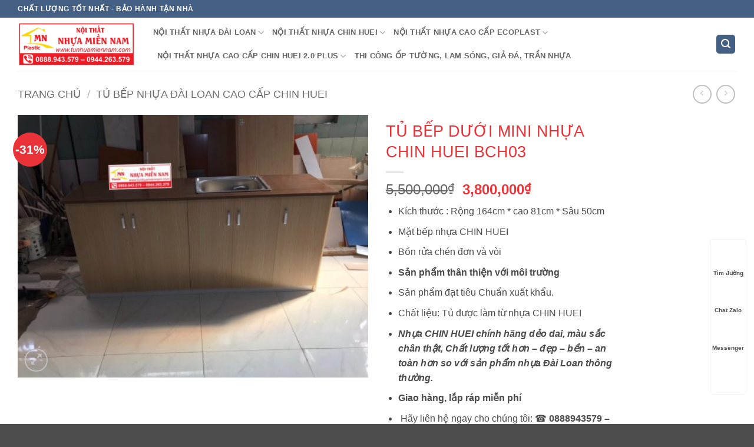

--- FILE ---
content_type: text/html; charset=UTF-8
request_url: https://tunhuamiennam.com/san-pham/tu-bep-duoi-mini-nhua-chin-huei-bch03/
body_size: 44375
content:
<!DOCTYPE html>
<html lang="vi" prefix="og: https://ogp.me/ns#" class="loading-site no-js">
<head><meta charset="UTF-8" /><script>if(navigator.userAgent.match(/MSIE|Internet Explorer/i)||navigator.userAgent.match(/Trident\/7\..*?rv:11/i)){var href=document.location.href;if(!href.match(/[?&]nowprocket/)){if(href.indexOf("?")==-1){if(href.indexOf("#")==-1){document.location.href=href+"?nowprocket=1"}else{document.location.href=href.replace("#","?nowprocket=1#")}}else{if(href.indexOf("#")==-1){document.location.href=href+"&nowprocket=1"}else{document.location.href=href.replace("#","&nowprocket=1#")}}}}</script><script>(()=>{class RocketLazyLoadScripts{constructor(){this.v="2.0.4",this.userEvents=["keydown","keyup","mousedown","mouseup","mousemove","mouseover","mouseout","touchmove","touchstart","touchend","touchcancel","wheel","click","dblclick","input"],this.attributeEvents=["onblur","onclick","oncontextmenu","ondblclick","onfocus","onmousedown","onmouseenter","onmouseleave","onmousemove","onmouseout","onmouseover","onmouseup","onmousewheel","onscroll","onsubmit"]}async t(){this.i(),this.o(),/iP(ad|hone)/.test(navigator.userAgent)&&this.h(),this.u(),this.l(this),this.m(),this.k(this),this.p(this),this._(),await Promise.all([this.R(),this.L()]),this.lastBreath=Date.now(),this.S(this),this.P(),this.D(),this.O(),this.M(),await this.C(this.delayedScripts.normal),await this.C(this.delayedScripts.defer),await this.C(this.delayedScripts.async),await this.T(),await this.F(),await this.j(),await this.A(),window.dispatchEvent(new Event("rocket-allScriptsLoaded")),this.everythingLoaded=!0,this.lastTouchEnd&&await new Promise(t=>setTimeout(t,500-Date.now()+this.lastTouchEnd)),this.I(),this.H(),this.U(),this.W()}i(){this.CSPIssue=sessionStorage.getItem("rocketCSPIssue"),document.addEventListener("securitypolicyviolation",t=>{this.CSPIssue||"script-src-elem"!==t.violatedDirective||"data"!==t.blockedURI||(this.CSPIssue=!0,sessionStorage.setItem("rocketCSPIssue",!0))},{isRocket:!0})}o(){window.addEventListener("pageshow",t=>{this.persisted=t.persisted,this.realWindowLoadedFired=!0},{isRocket:!0}),window.addEventListener("pagehide",()=>{this.onFirstUserAction=null},{isRocket:!0})}h(){let t;function e(e){t=e}window.addEventListener("touchstart",e,{isRocket:!0}),window.addEventListener("touchend",function i(o){o.changedTouches[0]&&t.changedTouches[0]&&Math.abs(o.changedTouches[0].pageX-t.changedTouches[0].pageX)<10&&Math.abs(o.changedTouches[0].pageY-t.changedTouches[0].pageY)<10&&o.timeStamp-t.timeStamp<200&&(window.removeEventListener("touchstart",e,{isRocket:!0}),window.removeEventListener("touchend",i,{isRocket:!0}),"INPUT"===o.target.tagName&&"text"===o.target.type||(o.target.dispatchEvent(new TouchEvent("touchend",{target:o.target,bubbles:!0})),o.target.dispatchEvent(new MouseEvent("mouseover",{target:o.target,bubbles:!0})),o.target.dispatchEvent(new PointerEvent("click",{target:o.target,bubbles:!0,cancelable:!0,detail:1,clientX:o.changedTouches[0].clientX,clientY:o.changedTouches[0].clientY})),event.preventDefault()))},{isRocket:!0})}q(t){this.userActionTriggered||("mousemove"!==t.type||this.firstMousemoveIgnored?"keyup"===t.type||"mouseover"===t.type||"mouseout"===t.type||(this.userActionTriggered=!0,this.onFirstUserAction&&this.onFirstUserAction()):this.firstMousemoveIgnored=!0),"click"===t.type&&t.preventDefault(),t.stopPropagation(),t.stopImmediatePropagation(),"touchstart"===this.lastEvent&&"touchend"===t.type&&(this.lastTouchEnd=Date.now()),"click"===t.type&&(this.lastTouchEnd=0),this.lastEvent=t.type,t.composedPath&&t.composedPath()[0].getRootNode()instanceof ShadowRoot&&(t.rocketTarget=t.composedPath()[0]),this.savedUserEvents.push(t)}u(){this.savedUserEvents=[],this.userEventHandler=this.q.bind(this),this.userEvents.forEach(t=>window.addEventListener(t,this.userEventHandler,{passive:!1,isRocket:!0})),document.addEventListener("visibilitychange",this.userEventHandler,{isRocket:!0})}U(){this.userEvents.forEach(t=>window.removeEventListener(t,this.userEventHandler,{passive:!1,isRocket:!0})),document.removeEventListener("visibilitychange",this.userEventHandler,{isRocket:!0}),this.savedUserEvents.forEach(t=>{(t.rocketTarget||t.target).dispatchEvent(new window[t.constructor.name](t.type,t))})}m(){const t="return false",e=Array.from(this.attributeEvents,t=>"data-rocket-"+t),i="["+this.attributeEvents.join("],[")+"]",o="[data-rocket-"+this.attributeEvents.join("],[data-rocket-")+"]",s=(e,i,o)=>{o&&o!==t&&(e.setAttribute("data-rocket-"+i,o),e["rocket"+i]=new Function("event",o),e.setAttribute(i,t))};new MutationObserver(t=>{for(const n of t)"attributes"===n.type&&(n.attributeName.startsWith("data-rocket-")||this.everythingLoaded?n.attributeName.startsWith("data-rocket-")&&this.everythingLoaded&&this.N(n.target,n.attributeName.substring(12)):s(n.target,n.attributeName,n.target.getAttribute(n.attributeName))),"childList"===n.type&&n.addedNodes.forEach(t=>{if(t.nodeType===Node.ELEMENT_NODE)if(this.everythingLoaded)for(const i of[t,...t.querySelectorAll(o)])for(const t of i.getAttributeNames())e.includes(t)&&this.N(i,t.substring(12));else for(const e of[t,...t.querySelectorAll(i)])for(const t of e.getAttributeNames())this.attributeEvents.includes(t)&&s(e,t,e.getAttribute(t))})}).observe(document,{subtree:!0,childList:!0,attributeFilter:[...this.attributeEvents,...e]})}I(){this.attributeEvents.forEach(t=>{document.querySelectorAll("[data-rocket-"+t+"]").forEach(e=>{this.N(e,t)})})}N(t,e){const i=t.getAttribute("data-rocket-"+e);i&&(t.setAttribute(e,i),t.removeAttribute("data-rocket-"+e))}k(t){Object.defineProperty(HTMLElement.prototype,"onclick",{get(){return this.rocketonclick||null},set(e){this.rocketonclick=e,this.setAttribute(t.everythingLoaded?"onclick":"data-rocket-onclick","this.rocketonclick(event)")}})}S(t){function e(e,i){let o=e[i];e[i]=null,Object.defineProperty(e,i,{get:()=>o,set(s){t.everythingLoaded?o=s:e["rocket"+i]=o=s}})}e(document,"onreadystatechange"),e(window,"onload"),e(window,"onpageshow");try{Object.defineProperty(document,"readyState",{get:()=>t.rocketReadyState,set(e){t.rocketReadyState=e},configurable:!0}),document.readyState="loading"}catch(t){console.log("WPRocket DJE readyState conflict, bypassing")}}l(t){this.originalAddEventListener=EventTarget.prototype.addEventListener,this.originalRemoveEventListener=EventTarget.prototype.removeEventListener,this.savedEventListeners=[],EventTarget.prototype.addEventListener=function(e,i,o){o&&o.isRocket||!t.B(e,this)&&!t.userEvents.includes(e)||t.B(e,this)&&!t.userActionTriggered||e.startsWith("rocket-")||t.everythingLoaded?t.originalAddEventListener.call(this,e,i,o):(t.savedEventListeners.push({target:this,remove:!1,type:e,func:i,options:o}),"mouseenter"!==e&&"mouseleave"!==e||t.originalAddEventListener.call(this,e,t.savedUserEvents.push,o))},EventTarget.prototype.removeEventListener=function(e,i,o){o&&o.isRocket||!t.B(e,this)&&!t.userEvents.includes(e)||t.B(e,this)&&!t.userActionTriggered||e.startsWith("rocket-")||t.everythingLoaded?t.originalRemoveEventListener.call(this,e,i,o):t.savedEventListeners.push({target:this,remove:!0,type:e,func:i,options:o})}}J(t,e){this.savedEventListeners=this.savedEventListeners.filter(i=>{let o=i.type,s=i.target||window;return e!==o||t!==s||(this.B(o,s)&&(i.type="rocket-"+o),this.$(i),!1)})}H(){EventTarget.prototype.addEventListener=this.originalAddEventListener,EventTarget.prototype.removeEventListener=this.originalRemoveEventListener,this.savedEventListeners.forEach(t=>this.$(t))}$(t){t.remove?this.originalRemoveEventListener.call(t.target,t.type,t.func,t.options):this.originalAddEventListener.call(t.target,t.type,t.func,t.options)}p(t){let e;function i(e){return t.everythingLoaded?e:e.split(" ").map(t=>"load"===t||t.startsWith("load.")?"rocket-jquery-load":t).join(" ")}function o(o){function s(e){const s=o.fn[e];o.fn[e]=o.fn.init.prototype[e]=function(){return this[0]===window&&t.userActionTriggered&&("string"==typeof arguments[0]||arguments[0]instanceof String?arguments[0]=i(arguments[0]):"object"==typeof arguments[0]&&Object.keys(arguments[0]).forEach(t=>{const e=arguments[0][t];delete arguments[0][t],arguments[0][i(t)]=e})),s.apply(this,arguments),this}}if(o&&o.fn&&!t.allJQueries.includes(o)){const e={DOMContentLoaded:[],"rocket-DOMContentLoaded":[]};for(const t in e)document.addEventListener(t,()=>{e[t].forEach(t=>t())},{isRocket:!0});o.fn.ready=o.fn.init.prototype.ready=function(i){function s(){parseInt(o.fn.jquery)>2?setTimeout(()=>i.bind(document)(o)):i.bind(document)(o)}return"function"==typeof i&&(t.realDomReadyFired?!t.userActionTriggered||t.fauxDomReadyFired?s():e["rocket-DOMContentLoaded"].push(s):e.DOMContentLoaded.push(s)),o([])},s("on"),s("one"),s("off"),t.allJQueries.push(o)}e=o}t.allJQueries=[],o(window.jQuery),Object.defineProperty(window,"jQuery",{get:()=>e,set(t){o(t)}})}P(){const t=new Map;document.write=document.writeln=function(e){const i=document.currentScript,o=document.createRange(),s=i.parentElement;let n=t.get(i);void 0===n&&(n=i.nextSibling,t.set(i,n));const c=document.createDocumentFragment();o.setStart(c,0),c.appendChild(o.createContextualFragment(e)),s.insertBefore(c,n)}}async R(){return new Promise(t=>{this.userActionTriggered?t():this.onFirstUserAction=t})}async L(){return new Promise(t=>{document.addEventListener("DOMContentLoaded",()=>{this.realDomReadyFired=!0,t()},{isRocket:!0})})}async j(){return this.realWindowLoadedFired?Promise.resolve():new Promise(t=>{window.addEventListener("load",t,{isRocket:!0})})}M(){this.pendingScripts=[];this.scriptsMutationObserver=new MutationObserver(t=>{for(const e of t)e.addedNodes.forEach(t=>{"SCRIPT"!==t.tagName||t.noModule||t.isWPRocket||this.pendingScripts.push({script:t,promise:new Promise(e=>{const i=()=>{const i=this.pendingScripts.findIndex(e=>e.script===t);i>=0&&this.pendingScripts.splice(i,1),e()};t.addEventListener("load",i,{isRocket:!0}),t.addEventListener("error",i,{isRocket:!0}),setTimeout(i,1e3)})})})}),this.scriptsMutationObserver.observe(document,{childList:!0,subtree:!0})}async F(){await this.X(),this.pendingScripts.length?(await this.pendingScripts[0].promise,await this.F()):this.scriptsMutationObserver.disconnect()}D(){this.delayedScripts={normal:[],async:[],defer:[]},document.querySelectorAll("script[type$=rocketlazyloadscript]").forEach(t=>{t.hasAttribute("data-rocket-src")?t.hasAttribute("async")&&!1!==t.async?this.delayedScripts.async.push(t):t.hasAttribute("defer")&&!1!==t.defer||"module"===t.getAttribute("data-rocket-type")?this.delayedScripts.defer.push(t):this.delayedScripts.normal.push(t):this.delayedScripts.normal.push(t)})}async _(){await this.L();let t=[];document.querySelectorAll("script[type$=rocketlazyloadscript][data-rocket-src]").forEach(e=>{let i=e.getAttribute("data-rocket-src");if(i&&!i.startsWith("data:")){i.startsWith("//")&&(i=location.protocol+i);try{const o=new URL(i).origin;o!==location.origin&&t.push({src:o,crossOrigin:e.crossOrigin||"module"===e.getAttribute("data-rocket-type")})}catch(t){}}}),t=[...new Map(t.map(t=>[JSON.stringify(t),t])).values()],this.Y(t,"preconnect")}async G(t){if(await this.K(),!0!==t.noModule||!("noModule"in HTMLScriptElement.prototype))return new Promise(e=>{let i;function o(){(i||t).setAttribute("data-rocket-status","executed"),e()}try{if(navigator.userAgent.includes("Firefox/")||""===navigator.vendor||this.CSPIssue)i=document.createElement("script"),[...t.attributes].forEach(t=>{let e=t.nodeName;"type"!==e&&("data-rocket-type"===e&&(e="type"),"data-rocket-src"===e&&(e="src"),i.setAttribute(e,t.nodeValue))}),t.text&&(i.text=t.text),t.nonce&&(i.nonce=t.nonce),i.hasAttribute("src")?(i.addEventListener("load",o,{isRocket:!0}),i.addEventListener("error",()=>{i.setAttribute("data-rocket-status","failed-network"),e()},{isRocket:!0}),setTimeout(()=>{i.isConnected||e()},1)):(i.text=t.text,o()),i.isWPRocket=!0,t.parentNode.replaceChild(i,t);else{const i=t.getAttribute("data-rocket-type"),s=t.getAttribute("data-rocket-src");i?(t.type=i,t.removeAttribute("data-rocket-type")):t.removeAttribute("type"),t.addEventListener("load",o,{isRocket:!0}),t.addEventListener("error",i=>{this.CSPIssue&&i.target.src.startsWith("data:")?(console.log("WPRocket: CSP fallback activated"),t.removeAttribute("src"),this.G(t).then(e)):(t.setAttribute("data-rocket-status","failed-network"),e())},{isRocket:!0}),s?(t.fetchPriority="high",t.removeAttribute("data-rocket-src"),t.src=s):t.src="data:text/javascript;base64,"+window.btoa(unescape(encodeURIComponent(t.text)))}}catch(i){t.setAttribute("data-rocket-status","failed-transform"),e()}});t.setAttribute("data-rocket-status","skipped")}async C(t){const e=t.shift();return e?(e.isConnected&&await this.G(e),this.C(t)):Promise.resolve()}O(){this.Y([...this.delayedScripts.normal,...this.delayedScripts.defer,...this.delayedScripts.async],"preload")}Y(t,e){this.trash=this.trash||[];let i=!0;var o=document.createDocumentFragment();t.forEach(t=>{const s=t.getAttribute&&t.getAttribute("data-rocket-src")||t.src;if(s&&!s.startsWith("data:")){const n=document.createElement("link");n.href=s,n.rel=e,"preconnect"!==e&&(n.as="script",n.fetchPriority=i?"high":"low"),t.getAttribute&&"module"===t.getAttribute("data-rocket-type")&&(n.crossOrigin=!0),t.crossOrigin&&(n.crossOrigin=t.crossOrigin),t.integrity&&(n.integrity=t.integrity),t.nonce&&(n.nonce=t.nonce),o.appendChild(n),this.trash.push(n),i=!1}}),document.head.appendChild(o)}W(){this.trash.forEach(t=>t.remove())}async T(){try{document.readyState="interactive"}catch(t){}this.fauxDomReadyFired=!0;try{await this.K(),this.J(document,"readystatechange"),document.dispatchEvent(new Event("rocket-readystatechange")),await this.K(),document.rocketonreadystatechange&&document.rocketonreadystatechange(),await this.K(),this.J(document,"DOMContentLoaded"),document.dispatchEvent(new Event("rocket-DOMContentLoaded")),await this.K(),this.J(window,"DOMContentLoaded"),window.dispatchEvent(new Event("rocket-DOMContentLoaded"))}catch(t){console.error(t)}}async A(){try{document.readyState="complete"}catch(t){}try{await this.K(),this.J(document,"readystatechange"),document.dispatchEvent(new Event("rocket-readystatechange")),await this.K(),document.rocketonreadystatechange&&document.rocketonreadystatechange(),await this.K(),this.J(window,"load"),window.dispatchEvent(new Event("rocket-load")),await this.K(),window.rocketonload&&window.rocketonload(),await this.K(),this.allJQueries.forEach(t=>t(window).trigger("rocket-jquery-load")),await this.K(),this.J(window,"pageshow");const t=new Event("rocket-pageshow");t.persisted=this.persisted,window.dispatchEvent(t),await this.K(),window.rocketonpageshow&&window.rocketonpageshow({persisted:this.persisted})}catch(t){console.error(t)}}async K(){Date.now()-this.lastBreath>45&&(await this.X(),this.lastBreath=Date.now())}async X(){return document.hidden?new Promise(t=>setTimeout(t)):new Promise(t=>requestAnimationFrame(t))}B(t,e){return e===document&&"readystatechange"===t||(e===document&&"DOMContentLoaded"===t||(e===window&&"DOMContentLoaded"===t||(e===window&&"load"===t||e===window&&"pageshow"===t)))}static run(){(new RocketLazyLoadScripts).t()}}RocketLazyLoadScripts.run()})();</script>
	
	<link rel="profile" href="https://gmpg.org/xfn/11" />
	<link rel="pingback" href="https://tunhuamiennam.com/xmlrpc.php" />

	<script type="rocketlazyloadscript">(function(html){html.className = html.className.replace(/\bno-js\b/,'js')})(document.documentElement);</script>
	<style>img:is([sizes="auto" i], [sizes^="auto," i]) { contain-intrinsic-size: 3000px 1500px }</style>
	<meta name="viewport" content="width=device-width, initial-scale=1" />
<!-- Tối ưu hóa công cụ tìm kiếm bởi Rank Math - https://rankmath.com/ -->
<title>TỦ BẾP DƯỚI MINI NHỰA CHIN HUEI BCH03 - Tư Vấn - Thiết Kế - Sản Xuất - Thi Công Nội Thất Nhựa Cao Cấp</title>
<meta name="description" content="Kích thước : Rộng 164cm * cao 81cm * Sâu 50cm Mặt bếp nhựa CHIN HUEI Bồn rửa chén đơn và vòi Sản phẩm thân thiện với môi trường Sản phẩm đạt tiêu Chuẩn xuất khẩu. Chất liệu: Tủ được làm từ nhựa CHIN HUEI Nhựa CHIN HUEI chính hãng dẻo dai, màu sắc chân thật, Chất lượng tốt hơn – đẹp – bền – an toàn hơn so với sản phẩm nhựa Đài Loan thông thường. Giao hàng, lắp ráp miễn phí  Hãy liên hệ ngay cho chúng tôi: ☎ 0888943579 – 0944263579 HỖ TRỢ TƯ VẤN QUA ZALO Website : tunhuamiennam.com 🏪Showroom xưởng sản xuất 1 : 43A Đường 379, Phường Tăng Nhơn Phú A, TP,Thủ Đức, TP.HCM ( Hông trường THCS Trần Quốc Toản)"/>
<meta name="robots" content="follow, index, max-snippet:-1, max-video-preview:-1, max-image-preview:large"/>
<link rel="canonical" href="https://tunhuamiennam.com/san-pham/tu-bep-duoi-mini-nhua-chin-huei-bch03/" />
<meta property="og:locale" content="vi_VN" />
<meta property="og:type" content="product" />
<meta property="og:title" content="TỦ BẾP DƯỚI MINI NHỰA CHIN HUEI BCH03 - Tư Vấn - Thiết Kế - Sản Xuất - Thi Công Nội Thất Nhựa Cao Cấp" />
<meta property="og:description" content="Kích thước : Rộng 164cm * cao 81cm * Sâu 50cm Mặt bếp nhựa CHIN HUEI Bồn rửa chén đơn và vòi Sản phẩm thân thiện với môi trường Sản phẩm đạt tiêu Chuẩn xuất khẩu. Chất liệu: Tủ được làm từ nhựa CHIN HUEI Nhựa CHIN HUEI chính hãng dẻo dai, màu sắc chân thật, Chất lượng tốt hơn – đẹp – bền – an toàn hơn so với sản phẩm nhựa Đài Loan thông thường. Giao hàng, lắp ráp miễn phí  Hãy liên hệ ngay cho chúng tôi: ☎ 0888943579 – 0944263579 HỖ TRỢ TƯ VẤN QUA ZALO Website : tunhuamiennam.com 🏪Showroom xưởng sản xuất 1 : 43A Đường 379, Phường Tăng Nhơn Phú A, TP,Thủ Đức, TP.HCM ( Hông trường THCS Trần Quốc Toản)" />
<meta property="og:url" content="https://tunhuamiennam.com/san-pham/tu-bep-duoi-mini-nhua-chin-huei-bch03/" />
<meta property="og:site_name" content="Tư vấn - thiết kế -  sản xuất - thi công nội thất nhựa cao cấp" />
<meta property="og:updated_time" content="2025-06-13T10:59:58+07:00" />
<meta property="og:image" content="https://tunhuamiennam.com/wp-content/uploads/2022/03/z3250773753807_bc36b91066ce90ad784119537a1bf907.jpg" />
<meta property="og:image:secure_url" content="https://tunhuamiennam.com/wp-content/uploads/2022/03/z3250773753807_bc36b91066ce90ad784119537a1bf907.jpg" />
<meta property="og:image:width" content="1276" />
<meta property="og:image:height" content="956" />
<meta property="og:image:alt" content="tủ bếp mini cho phòng trọ" />
<meta property="og:image:type" content="image/jpeg" />
<meta property="product:price:amount" content="3800000" />
<meta property="product:price:currency" content="VND" />
<meta property="product:availability" content="instock" />
<meta name="twitter:card" content="summary_large_image" />
<meta name="twitter:title" content="TỦ BẾP DƯỚI MINI NHỰA CHIN HUEI BCH03 - Tư Vấn - Thiết Kế - Sản Xuất - Thi Công Nội Thất Nhựa Cao Cấp" />
<meta name="twitter:description" content="Kích thước : Rộng 164cm * cao 81cm * Sâu 50cm Mặt bếp nhựa CHIN HUEI Bồn rửa chén đơn và vòi Sản phẩm thân thiện với môi trường Sản phẩm đạt tiêu Chuẩn xuất khẩu. Chất liệu: Tủ được làm từ nhựa CHIN HUEI Nhựa CHIN HUEI chính hãng dẻo dai, màu sắc chân thật, Chất lượng tốt hơn – đẹp – bền – an toàn hơn so với sản phẩm nhựa Đài Loan thông thường. Giao hàng, lắp ráp miễn phí  Hãy liên hệ ngay cho chúng tôi: ☎ 0888943579 – 0944263579 HỖ TRỢ TƯ VẤN QUA ZALO Website : tunhuamiennam.com 🏪Showroom xưởng sản xuất 1 : 43A Đường 379, Phường Tăng Nhơn Phú A, TP,Thủ Đức, TP.HCM ( Hông trường THCS Trần Quốc Toản)" />
<meta name="twitter:image" content="https://tunhuamiennam.com/wp-content/uploads/2022/03/z3250773753807_bc36b91066ce90ad784119537a1bf907.jpg" />
<meta name="twitter:label1" content="Giá" />
<meta name="twitter:data1" content="3,800,000&#8363;" />
<meta name="twitter:label2" content="Tình trạng sẵn có" />
<meta name="twitter:data2" content="Còn hàng" />
<script type="application/ld+json" class="rank-math-schema">{"@context":"https://schema.org","@graph":[{"@type":"Place","@id":"https://tunhuamiennam.com/#place","address":{"@type":"PostalAddress","streetAddress":"43A \u0111\u01b0\u1eddng 379 - Ph\u01b0\u1eddng T\u0103ng Nh\u01a1n Ph\u00fa A","addressLocality":"Qu\u1eadn 9","addressRegion":"Tp H\u1ed3 Ch\u00ed Minh","postalCode":"08000000","addressCountry":"Vi\u1ec7t Nam"}},{"@type":"Organization","@id":"https://tunhuamiennam.com/#organization","name":"T\u1ee6 NH\u1ef0A MI\u1ec0N NAM","url":"https://tunhuamiennam.com","sameAs":["https://www.facebook.com/tuaonhuadailoanhcm"],"address":{"@type":"PostalAddress","streetAddress":"43A \u0111\u01b0\u1eddng 379 - Ph\u01b0\u1eddng T\u0103ng Nh\u01a1n Ph\u00fa A","addressLocality":"Qu\u1eadn 9","addressRegion":"Tp H\u1ed3 Ch\u00ed Minh","postalCode":"08000000","addressCountry":"Vi\u1ec7t Nam"},"logo":{"@type":"ImageObject","@id":"https://tunhuamiennam.com/#logo","url":"https://tunhuamiennam.com/wp-content/uploads/2020/07/1-1.png","contentUrl":"https://tunhuamiennam.com/wp-content/uploads/2020/07/1-1.png","caption":"T\u1ee6 NH\u1ef0A MI\u1ec0N NAM","inLanguage":"vi","width":"500","height":"500"},"contactPoint":[{"@type":"ContactPoint","telephone":"0888.943.579","contactType":"customer support"}],"location":{"@id":"https://tunhuamiennam.com/#place"}},{"@type":"WebSite","@id":"https://tunhuamiennam.com/#website","url":"https://tunhuamiennam.com","name":"T\u1ee6 NH\u1ef0A MI\u1ec0N NAM","publisher":{"@id":"https://tunhuamiennam.com/#organization"},"inLanguage":"vi"},{"@type":"ImageObject","@id":"https://tunhuamiennam.com/wp-content/uploads/2022/03/z3250773753807_bc36b91066ce90ad784119537a1bf907.jpg","url":"https://tunhuamiennam.com/wp-content/uploads/2022/03/z3250773753807_bc36b91066ce90ad784119537a1bf907.jpg","width":"1276","height":"956","inLanguage":"vi"},{"@type":"ItemPage","@id":"https://tunhuamiennam.com/san-pham/tu-bep-duoi-mini-nhua-chin-huei-bch03/#webpage","url":"https://tunhuamiennam.com/san-pham/tu-bep-duoi-mini-nhua-chin-huei-bch03/","name":"T\u1ee6 B\u1ebeP D\u01af\u1edaI MINI NH\u1ef0A CHIN HUEI BCH03 - T\u01b0 V\u1ea5n - Thi\u1ebft K\u1ebf - S\u1ea3n Xu\u1ea5t - Thi C\u00f4ng N\u1ed9i Th\u1ea5t Nh\u1ef1a Cao C\u1ea5p","datePublished":"2022-03-12T07:55:41+07:00","dateModified":"2025-06-13T10:59:58+07:00","isPartOf":{"@id":"https://tunhuamiennam.com/#website"},"primaryImageOfPage":{"@id":"https://tunhuamiennam.com/wp-content/uploads/2022/03/z3250773753807_bc36b91066ce90ad784119537a1bf907.jpg"},"inLanguage":"vi"},{"@type":"Product","name":"T\u1ee6 B\u1ebeP D\u01af\u1edaI MINI NH\u1ef0A CHIN HUEI BCH03 - T\u01b0 v\u1ea5n - thi\u1ebft k\u1ebf - s\u1ea3n xu\u1ea5t - thi c\u00f4ng n\u1ed9i th\u1ea5t nh\u1ef1a cao c\u1ea5p","description":"K\u00edch th\u01b0\u1edbc : R\u1ed9ng 164cm * cao 81cm * S\u00e2u 50cm M\u1eb7t b\u1ebfp nh\u1ef1a CHIN HUEI B\u1ed3n r\u1eeda ch\u00e9n \u0111\u01a1n v\u00e0 v\u00f2i S\u1ea3n ph\u1ea9m th\u00e2n thi\u1ec7n v\u1edbi m\u00f4i tr\u01b0\u1eddng S\u1ea3n ph\u1ea9m \u0111\u1ea1t ti\u00eau Chu\u1ea9n xu\u1ea5t kh\u1ea9u. Ch\u1ea5t li\u1ec7u: T\u1ee7 \u0111\u01b0\u1ee3c l\u00e0m t\u1eeb nh\u1ef1a CHIN HUEI Nh\u1ef1a CHIN HUEI ch\u00ednh h\u00e3ng d\u1ebbo dai, m\u00e0u s\u1eafc ch\u00e2n th\u1eadt, Ch\u1ea5t l\u01b0\u1ee3ng t\u1ed1t h\u01a1n \u2013 \u0111\u1eb9p \u2013 b\u1ec1n \u2013 an to\u00e0n h\u01a1n so v\u1edbi s\u1ea3n ph\u1ea9m nh\u1ef1a \u0110\u00e0i Loan th\u00f4ng th\u01b0\u1eddng. Giao h\u00e0ng, l\u1eafp r\u00e1p mi\u1ec5n ph\u00ed \u00a0H\u00e3y li\u00ean h\u1ec7 ngay cho ch\u00fang t\u00f4i:\u00a0\u260e\u00a00888943579\u00a0\u2013\u00a00944263579 H\u1ed6 TR\u1ee2 T\u01af V\u1ea4N QUA ZALO Website : tunhuamiennam.com \ud83c\udfeaShowroom x\u01b0\u1edfng s\u1ea3n xu\u1ea5t 1 : 43A \u0110\u01b0\u1eddng 379, Ph\u01b0\u1eddng T\u0103ng Nh\u01a1n Ph\u00fa A, TP,Th\u1ee7 \u0110\u1ee9c, TP.HCM ( H\u00f4ng tr\u01b0\u1eddng THCS Tr\u1ea7n Qu\u1ed1c To\u1ea3n)","sku":"BCH03","category":"T\u1ee7 b\u1ebfp nh\u1ef1a \u0110\u00e0i Loan cao c\u1ea5p Chin Huei","mainEntityOfPage":{"@id":"https://tunhuamiennam.com/san-pham/tu-bep-duoi-mini-nhua-chin-huei-bch03/#webpage"},"image":[{"@type":"ImageObject","url":"https://tunhuamiennam.com/wp-content/uploads/2022/03/z3250773753807_bc36b91066ce90ad784119537a1bf907.jpg","height":"956","width":"1276"}],"offers":{"@type":"Offer","price":"3800000","priceCurrency":"VND","priceValidUntil":"2027-12-31","availability":"https://schema.org/InStock","itemCondition":"NewCondition","url":"https://tunhuamiennam.com/san-pham/tu-bep-duoi-mini-nhua-chin-huei-bch03/","seller":{"@type":"Organization","@id":"https://tunhuamiennam.com/","name":"T\u1ee6 NH\u1ef0A MI\u1ec0N NAM","url":"https://tunhuamiennam.com","logo":"https://tunhuamiennam.com/wp-content/uploads/2020/07/1-1.png"}},"@id":"https://tunhuamiennam.com/san-pham/tu-bep-duoi-mini-nhua-chin-huei-bch03/#richSnippet"}]}</script>
<!-- /Plugin SEO WordPress Rank Math -->


<link rel='prefetch' href='https://tunhuamiennam.com/wp-content/themes/flatsome/assets/js/flatsome.js?ver=e2eddd6c228105dac048' />
<link rel='prefetch' href='https://tunhuamiennam.com/wp-content/themes/flatsome/assets/js/chunk.slider.js?ver=3.20.4' />
<link rel='prefetch' href='https://tunhuamiennam.com/wp-content/themes/flatsome/assets/js/chunk.popups.js?ver=3.20.4' />
<link rel='prefetch' href='https://tunhuamiennam.com/wp-content/themes/flatsome/assets/js/chunk.tooltips.js?ver=3.20.4' />
<link rel='prefetch' href='https://tunhuamiennam.com/wp-content/themes/flatsome/assets/js/woocommerce.js?ver=1c9be63d628ff7c3ff4c' />
<link rel="alternate" type="application/rss+xml" title="Dòng thông tin Tư vấn - thiết kế -  sản xuất - thi công nội thất nhựa cao cấp &raquo;" href="https://tunhuamiennam.com/feed/" />
<link rel="alternate" type="application/rss+xml" title="Tư vấn - thiết kế -  sản xuất - thi công nội thất nhựa cao cấp &raquo; Dòng bình luận" href="https://tunhuamiennam.com/comments/feed/" />
<style id='wp-emoji-styles-inline-css' type='text/css'>

	img.wp-smiley, img.emoji {
		display: inline !important;
		border: none !important;
		box-shadow: none !important;
		height: 1em !important;
		width: 1em !important;
		margin: 0 0.07em !important;
		vertical-align: -0.1em !important;
		background: none !important;
		padding: 0 !important;
	}
</style>
<style id='wp-block-library-inline-css' type='text/css'>
:root{--wp-admin-theme-color:#007cba;--wp-admin-theme-color--rgb:0,124,186;--wp-admin-theme-color-darker-10:#006ba1;--wp-admin-theme-color-darker-10--rgb:0,107,161;--wp-admin-theme-color-darker-20:#005a87;--wp-admin-theme-color-darker-20--rgb:0,90,135;--wp-admin-border-width-focus:2px;--wp-block-synced-color:#7a00df;--wp-block-synced-color--rgb:122,0,223;--wp-bound-block-color:var(--wp-block-synced-color)}@media (min-resolution:192dpi){:root{--wp-admin-border-width-focus:1.5px}}.wp-element-button{cursor:pointer}:root{--wp--preset--font-size--normal:16px;--wp--preset--font-size--huge:42px}:root .has-very-light-gray-background-color{background-color:#eee}:root .has-very-dark-gray-background-color{background-color:#313131}:root .has-very-light-gray-color{color:#eee}:root .has-very-dark-gray-color{color:#313131}:root .has-vivid-green-cyan-to-vivid-cyan-blue-gradient-background{background:linear-gradient(135deg,#00d084,#0693e3)}:root .has-purple-crush-gradient-background{background:linear-gradient(135deg,#34e2e4,#4721fb 50%,#ab1dfe)}:root .has-hazy-dawn-gradient-background{background:linear-gradient(135deg,#faaca8,#dad0ec)}:root .has-subdued-olive-gradient-background{background:linear-gradient(135deg,#fafae1,#67a671)}:root .has-atomic-cream-gradient-background{background:linear-gradient(135deg,#fdd79a,#004a59)}:root .has-nightshade-gradient-background{background:linear-gradient(135deg,#330968,#31cdcf)}:root .has-midnight-gradient-background{background:linear-gradient(135deg,#020381,#2874fc)}.has-regular-font-size{font-size:1em}.has-larger-font-size{font-size:2.625em}.has-normal-font-size{font-size:var(--wp--preset--font-size--normal)}.has-huge-font-size{font-size:var(--wp--preset--font-size--huge)}.has-text-align-center{text-align:center}.has-text-align-left{text-align:left}.has-text-align-right{text-align:right}#end-resizable-editor-section{display:none}.aligncenter{clear:both}.items-justified-left{justify-content:flex-start}.items-justified-center{justify-content:center}.items-justified-right{justify-content:flex-end}.items-justified-space-between{justify-content:space-between}.screen-reader-text{border:0;clip:rect(1px,1px,1px,1px);clip-path:inset(50%);height:1px;margin:-1px;overflow:hidden;padding:0;position:absolute;width:1px;word-wrap:normal!important}.screen-reader-text:focus{background-color:#ddd;clip:auto!important;clip-path:none;color:#444;display:block;font-size:1em;height:auto;left:5px;line-height:normal;padding:15px 23px 14px;text-decoration:none;top:5px;width:auto;z-index:100000}html :where(.has-border-color){border-style:solid}html :where([style*=border-top-color]){border-top-style:solid}html :where([style*=border-right-color]){border-right-style:solid}html :where([style*=border-bottom-color]){border-bottom-style:solid}html :where([style*=border-left-color]){border-left-style:solid}html :where([style*=border-width]){border-style:solid}html :where([style*=border-top-width]){border-top-style:solid}html :where([style*=border-right-width]){border-right-style:solid}html :where([style*=border-bottom-width]){border-bottom-style:solid}html :where([style*=border-left-width]){border-left-style:solid}html :where(img[class*=wp-image-]){height:auto;max-width:100%}:where(figure){margin:0 0 1em}html :where(.is-position-sticky){--wp-admin--admin-bar--position-offset:var(--wp-admin--admin-bar--height,0px)}@media screen and (max-width:600px){html :where(.is-position-sticky){--wp-admin--admin-bar--position-offset:0px}}
</style>
<link data-minify="1" rel='stylesheet' id='devvn-quickbuy-style-css' href='https://tunhuamiennam.com/wp-content/cache/background-css/1/tunhuamiennam.com/wp-content/cache/min/1/wp-content/plugins/devvn-quick-buy/css/devvn-quick-buy.css?ver=1765965219&wpr_t=1769928759' type='text/css' media='all' />
<link rel='stylesheet' id='photoswipe-css' href='https://tunhuamiennam.com/wp-content/cache/background-css/1/tunhuamiennam.com/wp-content/plugins/woocommerce/assets/css/photoswipe/photoswipe.min.css?ver=10.2.3&wpr_t=1769928759' type='text/css' media='all' />
<link rel='stylesheet' id='photoswipe-default-skin-css' href='https://tunhuamiennam.com/wp-content/cache/background-css/1/tunhuamiennam.com/wp-content/plugins/woocommerce/assets/css/photoswipe/default-skin/default-skin.min.css?ver=10.2.3&wpr_t=1769928759' type='text/css' media='all' />
<style id='woocommerce-inline-inline-css' type='text/css'>
.woocommerce form .form-row .required { visibility: visible; }
</style>
<link data-minify="1" rel='stylesheet' id='brands-styles-css' href='https://tunhuamiennam.com/wp-content/cache/min/1/wp-content/plugins/woocommerce/assets/css/brands.css?ver=1765965219' type='text/css' media='all' />
<link data-minify="1" rel='stylesheet' id='flatsome-main-css' href='https://tunhuamiennam.com/wp-content/cache/background-css/1/tunhuamiennam.com/wp-content/cache/min/1/wp-content/themes/flatsome/assets/css/flatsome.css?ver=1765965219&wpr_t=1769928759' type='text/css' media='all' />
<style id='flatsome-main-inline-css' type='text/css'>
@font-face {
				font-family: "fl-icons";
				font-display: block;
				src: url(https://tunhuamiennam.com/wp-content/themes/flatsome/assets/css/icons/fl-icons.eot?v=3.20.4);
				src:
					url(https://tunhuamiennam.com/wp-content/themes/flatsome/assets/css/icons/fl-icons.eot#iefix?v=3.20.4) format("embedded-opentype"),
					url(https://tunhuamiennam.com/wp-content/themes/flatsome/assets/css/icons/fl-icons.woff2?v=3.20.4) format("woff2"),
					url(https://tunhuamiennam.com/wp-content/themes/flatsome/assets/css/icons/fl-icons.ttf?v=3.20.4) format("truetype"),
					url(https://tunhuamiennam.com/wp-content/themes/flatsome/assets/css/icons/fl-icons.woff?v=3.20.4) format("woff"),
					url(https://tunhuamiennam.com/wp-content/themes/flatsome/assets/css/icons/fl-icons.svg?v=3.20.4#fl-icons) format("svg");
			}
</style>
<link data-minify="1" rel='stylesheet' id='flatsome-shop-css' href='https://tunhuamiennam.com/wp-content/cache/min/1/wp-content/themes/flatsome/assets/css/flatsome-shop.css?ver=1765965219' type='text/css' media='all' />
<link rel='stylesheet' id='flatsome-style-css' href='https://tunhuamiennam.com/wp-content/themes/flatsome-child/style.css?ver=3.0' type='text/css' media='all' />
<script type="text/template" id="tmpl-variation-template">
	<div class="woocommerce-variation-description">{{{ data.variation.variation_description }}}</div>
	<div class="woocommerce-variation-price">{{{ data.variation.price_html }}}</div>
	<div class="woocommerce-variation-availability">{{{ data.variation.availability_html }}}</div>
</script>
<script type="text/template" id="tmpl-unavailable-variation-template">
	<p role="alert">Rất tiếc, sản phẩm này hiện không tồn tại. Hãy chọn một phương thức kết hợp khác.</p>
</script>
<script type="rocketlazyloadscript" data-rocket-type="text/javascript" data-rocket-src="https://tunhuamiennam.com/wp-includes/js/jquery/jquery.min.js?ver=3.7.1" id="jquery-core-js" data-rocket-defer defer></script>
<script type="rocketlazyloadscript" data-rocket-type="text/javascript" data-rocket-src="https://tunhuamiennam.com/wp-includes/js/jquery/jquery-migrate.min.js?ver=3.4.1" id="jquery-migrate-js" data-rocket-defer defer></script>
<script type="rocketlazyloadscript" data-rocket-type="text/javascript" data-rocket-src="https://tunhuamiennam.com/wp-includes/js/underscore.min.js?ver=1.13.7" id="underscore-js" data-rocket-defer defer></script>
<script type="text/javascript" id="wp-util-js-extra">
/* <![CDATA[ */
var _wpUtilSettings = {"ajax":{"url":"\/wp-admin\/admin-ajax.php"}};
/* ]]> */
</script>
<script type="rocketlazyloadscript" data-rocket-type="text/javascript" data-rocket-src="https://tunhuamiennam.com/wp-includes/js/wp-util.min.js?ver=6.7.4" id="wp-util-js" data-rocket-defer defer></script>
<script type="rocketlazyloadscript" data-rocket-type="text/javascript" data-rocket-src="https://tunhuamiennam.com/wp-content/plugins/woocommerce/assets/js/jquery-blockui/jquery.blockUI.min.js?ver=2.7.0-wc.10.2.3" id="jquery-blockui-js" data-wp-strategy="defer" data-rocket-defer defer></script>
<script type="rocketlazyloadscript" data-rocket-type="text/javascript" data-rocket-src="https://tunhuamiennam.com/wp-content/plugins/woocommerce/assets/js/photoswipe/photoswipe.min.js?ver=4.1.1-wc.10.2.3" id="photoswipe-js" defer="defer" data-wp-strategy="defer"></script>
<script type="rocketlazyloadscript" data-rocket-type="text/javascript" data-rocket-src="https://tunhuamiennam.com/wp-content/plugins/woocommerce/assets/js/photoswipe/photoswipe-ui-default.min.js?ver=4.1.1-wc.10.2.3" id="photoswipe-ui-default-js" defer="defer" data-wp-strategy="defer"></script>
<script type="text/javascript" id="wc-single-product-js-extra">
/* <![CDATA[ */
var wc_single_product_params = {"i18n_required_rating_text":"Vui l\u00f2ng ch\u1ecdn m\u1ed9t m\u1ee9c \u0111\u00e1nh gi\u00e1","i18n_rating_options":["1 tr\u00ean 5 sao","2 tr\u00ean 5 sao","3 tr\u00ean 5 sao","4 tr\u00ean 5 sao","5 tr\u00ean 5 sao"],"i18n_product_gallery_trigger_text":"Xem th\u01b0 vi\u1ec7n \u1ea3nh to\u00e0n m\u00e0n h\u00ecnh","review_rating_required":"yes","flexslider":{"rtl":false,"animation":"slide","smoothHeight":true,"directionNav":false,"controlNav":"thumbnails","slideshow":false,"animationSpeed":500,"animationLoop":false,"allowOneSlide":false},"zoom_enabled":"","zoom_options":[],"photoswipe_enabled":"1","photoswipe_options":{"shareEl":false,"closeOnScroll":false,"history":false,"hideAnimationDuration":0,"showAnimationDuration":0},"flexslider_enabled":""};
/* ]]> */
</script>
<script type="rocketlazyloadscript" data-rocket-type="text/javascript" data-rocket-src="https://tunhuamiennam.com/wp-content/plugins/woocommerce/assets/js/frontend/single-product.min.js?ver=10.2.3" id="wc-single-product-js" defer="defer" data-wp-strategy="defer"></script>
<script type="rocketlazyloadscript" data-rocket-type="text/javascript" data-rocket-src="https://tunhuamiennam.com/wp-content/plugins/woocommerce/assets/js/js-cookie/js.cookie.min.js?ver=2.1.4-wc.10.2.3" id="js-cookie-js" data-wp-strategy="defer" data-rocket-defer defer></script>
<link rel="https://api.w.org/" href="https://tunhuamiennam.com/wp-json/" /><link rel="alternate" title="JSON" type="application/json" href="https://tunhuamiennam.com/wp-json/wp/v2/product/25150" /><link rel="EditURI" type="application/rsd+xml" title="RSD" href="https://tunhuamiennam.com/xmlrpc.php?rsd" />
<meta name="generator" content="WordPress 6.7.4" />
<link rel='shortlink' href='https://tunhuamiennam.com/?p=25150' />
<link rel="alternate" title="oNhúng (JSON)" type="application/json+oembed" href="https://tunhuamiennam.com/wp-json/oembed/1.0/embed?url=https%3A%2F%2Ftunhuamiennam.com%2Fsan-pham%2Ftu-bep-duoi-mini-nhua-chin-huei-bch03%2F" />
<link rel="alternate" title="oNhúng (XML)" type="text/xml+oembed" href="https://tunhuamiennam.com/wp-json/oembed/1.0/embed?url=https%3A%2F%2Ftunhuamiennam.com%2Fsan-pham%2Ftu-bep-duoi-mini-nhua-chin-huei-bch03%2F&#038;format=xml" />
<style>.woocommerce-product-gallery{ opacity: 1 !important; }</style><!-- Global site tag (gtag.js) - Google Analytics -->
<script async src="https://www.googletagmanager.com/gtag/js?id=UA-125255022-1"></script>
<script>
  window.dataLayer = window.dataLayer || [];
  function gtag(){dataLayer.push(arguments);}
  gtag('js', new Date());

  gtag('config', 'UA-125255022-1');
</script>
<!-- Event snippet for Theo dõi cuộc gọi conversion page
In your html page, add the snippet and call gtag_report_conversion when someone clicks on the chosen link or button. -->
<script>
function gtag_report_conversion(url) {
  var callback = function () {
    if (typeof(url) != 'undefined') {
      window.location = url;
    }
  };
  gtag('event', 'conversion', {
      'send_to': 'AW-1012629425/6R89CM25x4gBELH_7eID',
      'event_callback': callback
  });
  return false;
}
</script>
<!-- Google Tag Manager -->
<script>(function(w,d,s,l,i){w[l]=w[l]||[];w[l].push({'gtm.start':
new Date().getTime(),event:'gtm.js'});var f=d.getElementsByTagName(s)[0],
j=d.createElement(s),dl=l!='dataLayer'?'&l='+l:'';j.async=true;j.src=
'https://www.googletagmanager.com/gtm.js?id='+i+dl;f.parentNode.insertBefore(j,f);
})(window,document,'script','dataLayer','GTM-TTR3GL3');</script>
<!-- End Google Tag Manager -->
<!-- Theo dõi truy cập tunhuamiennam -->
<!-- Global site tag (gtag.js) - Google Analytics -->
<script async src="https://www.googletagmanager.com/gtag/js?id=G-4YV23KVMC3"></script>
<script>
  window.dataLayer = window.dataLayer || [];
  function gtag(){dataLayer.push(arguments);}
  gtag('js', new Date());

  gtag('config', 'G-4YV23KVMC3');
</script>
<!-- End Theo dõi truy cập tunhuamiennam -->
<!-- Facebook Pixel Code Chạy tủ nhựa miền nam-->
<script type="rocketlazyloadscript">
!function(f,b,e,v,n,t,s)
{if(f.fbq)return;n=f.fbq=function(){n.callMethod?
n.callMethod.apply(n,arguments):n.queue.push(arguments)};
if(!f._fbq)f._fbq=n;n.push=n;n.loaded=!0;n.version='2.0';
n.queue=[];t=b.createElement(e);t.async=!0;
t.src=v;s=b.getElementsByTagName(e)[0];
s.parentNode.insertBefore(t,s)}(window, document,'script',
'https://connect.facebook.net/en_US/fbevents.js');
fbq('init', '282898070260608');
fbq('track', 'PageView');
</script>
<noscript><img height="1" width="1" style="display:none"
src="https://www.facebook.com/tr?id=282898070260608&ev=PageView&noscript=1"
/></noscript>
<!-- End Facebook Pixel Code Chạy tủ nhựa miền nam -->
<meta name="google-site-verification" content="8YSBXqqsBzjus05JsncI53PUMj0-Q7pBt5jnto69sKk" />	<noscript><style>.woocommerce-product-gallery{ opacity: 1 !important; }</style></noscript>
	<link rel="icon" href="https://tunhuamiennam.com/wp-content/uploads/2021/09/cropped-icon-32x32.jpg" sizes="32x32" />
<link rel="icon" href="https://tunhuamiennam.com/wp-content/uploads/2021/09/cropped-icon-192x192.jpg" sizes="192x192" />
<link rel="apple-touch-icon" href="https://tunhuamiennam.com/wp-content/uploads/2021/09/cropped-icon-180x180.jpg" />
<meta name="msapplication-TileImage" content="https://tunhuamiennam.com/wp-content/uploads/2021/09/cropped-icon-270x270.jpg" />
<style id="custom-css" type="text/css">:root {--primary-color: #446084;--fs-color-primary: #446084;--fs-color-secondary: #ea3339;--fs-color-success: #627D47;--fs-color-alert: #b20000;--fs-color-base: #4a4a4a;--fs-experimental-link-color: #334862;--fs-experimental-link-color-hover: #ea3339;}.tooltipster-base {--tooltip-color: #fff;--tooltip-bg-color: #000;}.off-canvas-right .mfp-content, .off-canvas-left .mfp-content {--drawer-width: 300px;}.off-canvas .mfp-content.off-canvas-cart {--drawer-width: 360px;}.container-width, .full-width .ubermenu-nav, .container, .row{max-width: 1250px}.row.row-collapse{max-width: 1220px}.row.row-small{max-width: 1242.5px}.row.row-large{max-width: 1280px}.header-main{height: 90px}#logo img{max-height: 90px}#logo{width:200px;}.header-top{min-height: 30px}.transparent .header-main{height: 90px}.transparent #logo img{max-height: 90px}.has-transparent + .page-title:first-of-type,.has-transparent + #main > .page-title,.has-transparent + #main > div > .page-title,.has-transparent + #main .page-header-wrapper:first-of-type .page-title{padding-top: 120px;}.header.show-on-scroll,.stuck .header-main{height:70px!important}.stuck #logo img{max-height: 70px!important}.search-form{ width: 50%;}.header-bottom {background-color: #f1f1f1}.stuck .header-main .nav > li > a{line-height: 50px }@media (max-width: 549px) {.header-main{height: 70px}#logo img{max-height: 70px}}h1,h2,h3,h4,h5,h6,.heading-font{color: #ea3339;}body{font-family: -apple-system, BlinkMacSystemFont, "Segoe UI", Roboto, Oxygen-Sans, Ubuntu, Cantarell, "Helvetica Neue", sans-serif;}body {font-weight: 400;font-style: normal;}.nav > li > a {font-family: -apple-system, BlinkMacSystemFont, "Segoe UI", Roboto, Oxygen-Sans, Ubuntu, Cantarell, "Helvetica Neue", sans-serif;}.mobile-sidebar-levels-2 .nav > li > ul > li > a {font-family: -apple-system, BlinkMacSystemFont, "Segoe UI", Roboto, Oxygen-Sans, Ubuntu, Cantarell, "Helvetica Neue", sans-serif;}.nav > li > a,.mobile-sidebar-levels-2 .nav > li > ul > li > a {font-weight: 700;font-style: normal;}h1,h2,h3,h4,h5,h6,.heading-font, .off-canvas-center .nav-sidebar.nav-vertical > li > a{font-family: -apple-system, BlinkMacSystemFont, "Segoe UI", Roboto, Oxygen-Sans, Ubuntu, Cantarell, "Helvetica Neue", sans-serif;}h1,h2,h3,h4,h5,h6,.heading-font,.banner h1,.banner h2 {font-weight: 400;font-style: normal;}.alt-font{font-family: "Dancing Script", sans-serif;}.alt-font {font-weight: 400!important;font-style: normal!important;}.price del, .product_list_widget del, del .woocommerce-Price-amount { color: #000000; }ins .woocommerce-Price-amount { color: #ea3339; }.shop-page-title.featured-title .title-bg{ background-image: var(--wpr-bg-77cbf292-a889-4734-beba-40197132eb65)!important;}@media screen and (min-width: 550px){.products .box-vertical .box-image{min-width: 247px!important;width: 247px!important;}}.footer-2{background-color: #2878bf}.page-title-small + main .product-container > .row{padding-top:0;}.nav-vertical-fly-out > li + li {border-top-width: 1px; border-top-style: solid;}/* Custom CSS */.devvn_buy_now{color:red;}.sticky-add-to-cart{display:none;}.woocommerce-variation-add-to-cart,form.cart {display: none;flex-wrap: wrap;gap: 1em;width: 100%}.label-new.menu-item > a:after{content:"Mới";}.label-hot.menu-item > a:after{content:"Nổi bật";}.label-sale.menu-item > a:after{content:"Giảm giá";}.label-popular.menu-item > a:after{content:"Phổ biến";}</style><style id="kirki-inline-styles">/* vietnamese */
@font-face {
  font-family: 'Dancing Script';
  font-style: normal;
  font-weight: 400;
  font-display: swap;
  src: url(https://tunhuamiennam.com/wp-content/fonts/dancing-script/If2cXTr6YS-zF4S-kcSWSVi_sxjsohD9F50Ruu7BMSo3Rep8ltA.woff2) format('woff2');
  unicode-range: U+0102-0103, U+0110-0111, U+0128-0129, U+0168-0169, U+01A0-01A1, U+01AF-01B0, U+0300-0301, U+0303-0304, U+0308-0309, U+0323, U+0329, U+1EA0-1EF9, U+20AB;
}
/* latin-ext */
@font-face {
  font-family: 'Dancing Script';
  font-style: normal;
  font-weight: 400;
  font-display: swap;
  src: url(https://tunhuamiennam.com/wp-content/fonts/dancing-script/If2cXTr6YS-zF4S-kcSWSVi_sxjsohD9F50Ruu7BMSo3ROp8ltA.woff2) format('woff2');
  unicode-range: U+0100-02BA, U+02BD-02C5, U+02C7-02CC, U+02CE-02D7, U+02DD-02FF, U+0304, U+0308, U+0329, U+1D00-1DBF, U+1E00-1E9F, U+1EF2-1EFF, U+2020, U+20A0-20AB, U+20AD-20C0, U+2113, U+2C60-2C7F, U+A720-A7FF;
}
/* latin */
@font-face {
  font-family: 'Dancing Script';
  font-style: normal;
  font-weight: 400;
  font-display: swap;
  src: url(https://tunhuamiennam.com/wp-content/fonts/dancing-script/If2cXTr6YS-zF4S-kcSWSVi_sxjsohD9F50Ruu7BMSo3Sup8.woff2) format('woff2');
  unicode-range: U+0000-00FF, U+0131, U+0152-0153, U+02BB-02BC, U+02C6, U+02DA, U+02DC, U+0304, U+0308, U+0329, U+2000-206F, U+20AC, U+2122, U+2191, U+2193, U+2212, U+2215, U+FEFF, U+FFFD;
}</style><noscript><style id="rocket-lazyload-nojs-css">.rll-youtube-player, [data-lazy-src]{display:none !important;}</style></noscript><style id="wpr-lazyload-bg-container"></style><style id="wpr-lazyload-bg-exclusion"></style>
<noscript>
<style id="wpr-lazyload-bg-nostyle">.devvn-popup-close{--wpr-bg-19207498-b79d-4319-9b57-8a132667cadd: url('https://tunhuamiennam.com/wp-content/plugins/devvn-quick-buy/images/close.png');}button.pswp__button{--wpr-bg-822a4f3b-50d0-4456-899c-24fbe3bc6bdf: url('https://tunhuamiennam.com/wp-content/plugins/woocommerce/assets/css/photoswipe/default-skin/default-skin.png');}.pswp__button,.pswp__button--arrow--left:before,.pswp__button--arrow--right:before{--wpr-bg-1a3a63c6-ffec-41ad-a7de-261a6a45879b: url('https://tunhuamiennam.com/wp-content/plugins/woocommerce/assets/css/photoswipe/default-skin/default-skin.png');}.pswp__preloader--active .pswp__preloader__icn{--wpr-bg-6462f8f7-0521-474d-9c0e-a87fb66ad738: url('https://tunhuamiennam.com/wp-content/plugins/woocommerce/assets/css/photoswipe/default-skin/preloader.gif');}.pswp--svg .pswp__button,.pswp--svg .pswp__button--arrow--left:before,.pswp--svg .pswp__button--arrow--right:before{--wpr-bg-ab12a555-a881-40a5-8f34-c1034e352b42: url('https://tunhuamiennam.com/wp-content/plugins/woocommerce/assets/css/photoswipe/default-skin/default-skin.svg');}.fancy-underline:after{--wpr-bg-b536c511-2f9b-4b8b-b084-4c462f70bbc4: url('https://tunhuamiennam.com/wp-content/themes/flatsome/assets/img/underline.png');}.slider-style-shadow .flickity-slider>:before{--wpr-bg-c3b76d20-dac6-4b3a-bec4-fe1f3ed9de45: url('https://tunhuamiennam.com/wp-content/themes/flatsome/assets/img/shadow@2x.png');}.shop-page-title.featured-title .title-bg{--wpr-bg-77cbf292-a889-4734-beba-40197132eb65: url('https://tunhuamiennam.com/wp-content/uploads/2022/03/z3250773753807_bc36b91066ce90ad784119537a1bf907.jpg');}.giuseart-nav ul>li a i.ticon-heart{--wpr-bg-8b86c16a-0af9-4843-b923-7918b4b5a730: url('https://tunhuamiennam.com/wp-content/uploads/2021/09/icon-map.png');}.giuseart-nav ul>li a i.ticon-zalo-circle2{--wpr-bg-e80f3dce-cbd7-4250-994f-150a0a2c0dfd: url('https://tunhuamiennam.com/wp-content/uploads/2021/09/icon-zalo-circle2.png');}.giuseart-nav ul>li a i.ticon-angle-up{--wpr-bg-5cecff92-060c-4bf4-b8a0-9699953ef5d0: url('https://tunhuamiennam.com/wp-content/uploads/2021/09/icon-angle-up.png');}.giuseart-nav ul>li a i.ticon-messenger{--wpr-bg-77994c3b-d67f-410c-b0ce-96dfb6e1f4ba: url('https://tunhuamiennam.com/wp-content/uploads/2021/09/icon-messenger.png');}.giuseart-nav ul>li a i.ticon-chat-sms{--wpr-bg-afa72a9f-eb4b-43a8-aac9-bf74fb982350: url('https://tunhuamiennam.com/wp-content/uploads/2021/09/icon-sms-1.jpg');}.giuseart-nav ul>li a i.icon-phone-w{--wpr-bg-b0200a7c-33b7-4ce2-9c1c-0c51d64a334b: url('https://tunhuamiennam.com/wp-content/uploads/2021/09/icon-phone-w.png');}</style>
</noscript>
<script type="application/javascript">const rocket_pairs = [{"selector":".devvn-popup-close","style":".devvn-popup-close{--wpr-bg-19207498-b79d-4319-9b57-8a132667cadd: url('https:\/\/tunhuamiennam.com\/wp-content\/plugins\/devvn-quick-buy\/images\/close.png');}","hash":"19207498-b79d-4319-9b57-8a132667cadd","url":"https:\/\/tunhuamiennam.com\/wp-content\/plugins\/devvn-quick-buy\/images\/close.png"},{"selector":"button.pswp__button","style":"button.pswp__button{--wpr-bg-822a4f3b-50d0-4456-899c-24fbe3bc6bdf: url('https:\/\/tunhuamiennam.com\/wp-content\/plugins\/woocommerce\/assets\/css\/photoswipe\/default-skin\/default-skin.png');}","hash":"822a4f3b-50d0-4456-899c-24fbe3bc6bdf","url":"https:\/\/tunhuamiennam.com\/wp-content\/plugins\/woocommerce\/assets\/css\/photoswipe\/default-skin\/default-skin.png"},{"selector":".pswp__button,.pswp__button--arrow--left,.pswp__button--arrow--right","style":".pswp__button,.pswp__button--arrow--left:before,.pswp__button--arrow--right:before{--wpr-bg-1a3a63c6-ffec-41ad-a7de-261a6a45879b: url('https:\/\/tunhuamiennam.com\/wp-content\/plugins\/woocommerce\/assets\/css\/photoswipe\/default-skin\/default-skin.png');}","hash":"1a3a63c6-ffec-41ad-a7de-261a6a45879b","url":"https:\/\/tunhuamiennam.com\/wp-content\/plugins\/woocommerce\/assets\/css\/photoswipe\/default-skin\/default-skin.png"},{"selector":".pswp__preloader--active .pswp__preloader__icn","style":".pswp__preloader--active .pswp__preloader__icn{--wpr-bg-6462f8f7-0521-474d-9c0e-a87fb66ad738: url('https:\/\/tunhuamiennam.com\/wp-content\/plugins\/woocommerce\/assets\/css\/photoswipe\/default-skin\/preloader.gif');}","hash":"6462f8f7-0521-474d-9c0e-a87fb66ad738","url":"https:\/\/tunhuamiennam.com\/wp-content\/plugins\/woocommerce\/assets\/css\/photoswipe\/default-skin\/preloader.gif"},{"selector":".pswp--svg .pswp__button,.pswp--svg .pswp__button--arrow--left,.pswp--svg .pswp__button--arrow--right","style":".pswp--svg .pswp__button,.pswp--svg .pswp__button--arrow--left:before,.pswp--svg .pswp__button--arrow--right:before{--wpr-bg-ab12a555-a881-40a5-8f34-c1034e352b42: url('https:\/\/tunhuamiennam.com\/wp-content\/plugins\/woocommerce\/assets\/css\/photoswipe\/default-skin\/default-skin.svg');}","hash":"ab12a555-a881-40a5-8f34-c1034e352b42","url":"https:\/\/tunhuamiennam.com\/wp-content\/plugins\/woocommerce\/assets\/css\/photoswipe\/default-skin\/default-skin.svg"},{"selector":".fancy-underline","style":".fancy-underline:after{--wpr-bg-b536c511-2f9b-4b8b-b084-4c462f70bbc4: url('https:\/\/tunhuamiennam.com\/wp-content\/themes\/flatsome\/assets\/img\/underline.png');}","hash":"b536c511-2f9b-4b8b-b084-4c462f70bbc4","url":"https:\/\/tunhuamiennam.com\/wp-content\/themes\/flatsome\/assets\/img\/underline.png"},{"selector":".slider-style-shadow .flickity-slider>*","style":".slider-style-shadow .flickity-slider>:before{--wpr-bg-c3b76d20-dac6-4b3a-bec4-fe1f3ed9de45: url('https:\/\/tunhuamiennam.com\/wp-content\/themes\/flatsome\/assets\/img\/shadow@2x.png');}","hash":"c3b76d20-dac6-4b3a-bec4-fe1f3ed9de45","url":"https:\/\/tunhuamiennam.com\/wp-content\/themes\/flatsome\/assets\/img\/shadow@2x.png"},{"selector":".shop-page-title.featured-title .title-bg","style":".shop-page-title.featured-title .title-bg{--wpr-bg-77cbf292-a889-4734-beba-40197132eb65: url('https:\/\/tunhuamiennam.com\/wp-content\/uploads\/2022\/03\/z3250773753807_bc36b91066ce90ad784119537a1bf907.jpg');}","hash":"77cbf292-a889-4734-beba-40197132eb65","url":"https:\/\/tunhuamiennam.com\/wp-content\/uploads\/2022\/03\/z3250773753807_bc36b91066ce90ad784119537a1bf907.jpg"},{"selector":".giuseart-nav ul>li a i.ticon-heart","style":".giuseart-nav ul>li a i.ticon-heart{--wpr-bg-8b86c16a-0af9-4843-b923-7918b4b5a730: url('https:\/\/tunhuamiennam.com\/wp-content\/uploads\/2021\/09\/icon-map.png');}","hash":"8b86c16a-0af9-4843-b923-7918b4b5a730","url":"https:\/\/tunhuamiennam.com\/wp-content\/uploads\/2021\/09\/icon-map.png"},{"selector":".giuseart-nav ul>li a i.ticon-zalo-circle2","style":".giuseart-nav ul>li a i.ticon-zalo-circle2{--wpr-bg-e80f3dce-cbd7-4250-994f-150a0a2c0dfd: url('https:\/\/tunhuamiennam.com\/wp-content\/uploads\/2021\/09\/icon-zalo-circle2.png');}","hash":"e80f3dce-cbd7-4250-994f-150a0a2c0dfd","url":"https:\/\/tunhuamiennam.com\/wp-content\/uploads\/2021\/09\/icon-zalo-circle2.png"},{"selector":".giuseart-nav ul>li a i.ticon-angle-up","style":".giuseart-nav ul>li a i.ticon-angle-up{--wpr-bg-5cecff92-060c-4bf4-b8a0-9699953ef5d0: url('https:\/\/tunhuamiennam.com\/wp-content\/uploads\/2021\/09\/icon-angle-up.png');}","hash":"5cecff92-060c-4bf4-b8a0-9699953ef5d0","url":"https:\/\/tunhuamiennam.com\/wp-content\/uploads\/2021\/09\/icon-angle-up.png"},{"selector":".giuseart-nav ul>li a i.ticon-messenger","style":".giuseart-nav ul>li a i.ticon-messenger{--wpr-bg-77994c3b-d67f-410c-b0ce-96dfb6e1f4ba: url('https:\/\/tunhuamiennam.com\/wp-content\/uploads\/2021\/09\/icon-messenger.png');}","hash":"77994c3b-d67f-410c-b0ce-96dfb6e1f4ba","url":"https:\/\/tunhuamiennam.com\/wp-content\/uploads\/2021\/09\/icon-messenger.png"},{"selector":".giuseart-nav ul>li a i.ticon-chat-sms","style":".giuseart-nav ul>li a i.ticon-chat-sms{--wpr-bg-afa72a9f-eb4b-43a8-aac9-bf74fb982350: url('https:\/\/tunhuamiennam.com\/wp-content\/uploads\/2021\/09\/icon-sms-1.jpg');}","hash":"afa72a9f-eb4b-43a8-aac9-bf74fb982350","url":"https:\/\/tunhuamiennam.com\/wp-content\/uploads\/2021\/09\/icon-sms-1.jpg"},{"selector":".giuseart-nav ul>li a i.icon-phone-w","style":".giuseart-nav ul>li a i.icon-phone-w{--wpr-bg-b0200a7c-33b7-4ce2-9c1c-0c51d64a334b: url('https:\/\/tunhuamiennam.com\/wp-content\/uploads\/2021\/09\/icon-phone-w.png');}","hash":"b0200a7c-33b7-4ce2-9c1c-0c51d64a334b","url":"https:\/\/tunhuamiennam.com\/wp-content\/uploads\/2021\/09\/icon-phone-w.png"}]; const rocket_excluded_pairs = [];</script><meta name="generator" content="WP Rocket 3.19.4" data-wpr-features="wpr_lazyload_css_bg_img wpr_delay_js wpr_defer_js wpr_minify_js wpr_lazyload_images wpr_minify_css wpr_preload_links wpr_desktop" /></head>

<body class="product-template-default single single-product postid-25150 theme-flatsome woocommerce woocommerce-page woocommerce-no-js lightbox nav-dropdown-has-arrow nav-dropdown-has-shadow nav-dropdown-has-border">

<!-- Google Tag Manager (noscript) -->
<noscript><iframe src="https://www.googletagmanager.com/ns.html?id=GTM-TTR3GL3"
height="0" width="0" style="display:none;visibility:hidden"></iframe></noscript>
<!-- End Google Tag Manager (noscript) -->
<a class="skip-link screen-reader-text" href="#main">Bỏ qua nội dung</a>

<div data-rocket-location-hash="99bb46786fd5bd31bcd7bdc067ad247a" id="wrapper">

	
	<header data-rocket-location-hash="94b1d1d9fe64db4a591503106dcd04b6" id="header" class="header has-sticky sticky-jump sticky-hide-on-scroll">
		<div data-rocket-location-hash="d53b06ca13945ed03e70ba4a94347bcf" class="header-wrapper">
			<div id="top-bar" class="header-top hide-for-sticky nav-dark">
    <div class="flex-row container">
      <div class="flex-col hide-for-medium flex-left">
          <ul class="nav nav-left medium-nav-center nav-small  nav-divided">
              <li class="html custom html_topbar_left"><strong class="uppercase">Chất lượng tốt nhất - bảo hành tận nhà</strong></li>          </ul>
      </div>

      <div class="flex-col hide-for-medium flex-center">
          <ul class="nav nav-center nav-small  nav-divided">
                        </ul>
      </div>

      <div class="flex-col hide-for-medium flex-right">
         <ul class="nav top-bar-nav nav-right nav-small  nav-divided">
                        </ul>
      </div>

            <div class="flex-col show-for-medium flex-grow">
          <ul class="nav nav-center nav-small mobile-nav  nav-divided">
              <li class="html custom html_topbar_left"><strong class="uppercase">Chất lượng tốt nhất - bảo hành tận nhà</strong></li>          </ul>
      </div>
      
    </div>
</div>
<div id="masthead" class="header-main ">
      <div class="header-inner flex-row container logo-left medium-logo-center" role="navigation">

          <!-- Logo -->
          <div id="logo" class="flex-col logo">
            
<!-- Header logo -->
<a href="https://tunhuamiennam.com/" title="Tư vấn &#8211; thiết kế &#8211;  sản xuất &#8211; thi công nội thất nhựa cao cấp - Nhận đặt theo yêu cầu &#8211; Bảo Hành 10 năm &#8211; Hotline 0944263579" rel="home">
		<img width="500" height="192" src="data:image/svg+xml,%3Csvg%20xmlns='http://www.w3.org/2000/svg'%20viewBox='0%200%20500%20192'%3E%3C/svg%3E" class="header_logo header-logo" alt="Tư vấn &#8211; thiết kế &#8211;  sản xuất &#8211; thi công nội thất nhựa cao cấp" data-lazy-src="https://tunhuamiennam.com/wp-content/uploads/2021/09/Screenshot_4-1.jpg"/><noscript><img width="500" height="192" src="https://tunhuamiennam.com/wp-content/uploads/2021/09/Screenshot_4-1.jpg" class="header_logo header-logo" alt="Tư vấn &#8211; thiết kế &#8211;  sản xuất &#8211; thi công nội thất nhựa cao cấp"/></noscript><img  width="500" height="192" src="data:image/svg+xml,%3Csvg%20xmlns='http://www.w3.org/2000/svg'%20viewBox='0%200%20500%20192'%3E%3C/svg%3E" class="header-logo-dark" alt="Tư vấn &#8211; thiết kế &#8211;  sản xuất &#8211; thi công nội thất nhựa cao cấp" data-lazy-src="https://tunhuamiennam.com/wp-content/uploads/2021/09/Screenshot_4-1.jpg"/><noscript><img  width="500" height="192" src="https://tunhuamiennam.com/wp-content/uploads/2021/09/Screenshot_4-1.jpg" class="header-logo-dark" alt="Tư vấn &#8211; thiết kế &#8211;  sản xuất &#8211; thi công nội thất nhựa cao cấp"/></noscript></a>
          </div>

          <!-- Mobile Left Elements -->
          <div class="flex-col show-for-medium flex-left">
            <ul class="mobile-nav nav nav-left ">
              <li class="nav-icon has-icon">
			<a href="#" class="is-small" data-open="#main-menu" data-pos="left" data-bg="main-menu-overlay" role="button" aria-label="Menu" aria-controls="main-menu" aria-expanded="false" aria-haspopup="dialog" data-flatsome-role-button>
			<i class="icon-menu" aria-hidden="true"></i>					</a>
	</li>
            </ul>
          </div>

          <!-- Left Elements -->
          <div class="flex-col hide-for-medium flex-left
            flex-grow">
            <ul class="header-nav header-nav-main nav nav-left  nav-uppercase" >
              <li id="menu-item-20947" class="menu-item menu-item-type-custom menu-item-object-custom menu-item-has-children menu-item-20947 menu-item-design-default has-dropdown"><a href="https://tunhuamiennam.com/danh-muc-san-pham/tu-nhua-nguoi-lon-gia-re/" class="nav-top-link" aria-expanded="false" aria-haspopup="menu">Nội thất nhựa Đài Loan<i class="icon-angle-down" aria-hidden="true"></i></a>
<ul class="sub-menu nav-dropdown nav-dropdown-default">
	<li id="menu-item-17347" class="menu-item menu-item-type-taxonomy menu-item-object-product_cat menu-item-has-children menu-item-17347 nav-dropdown-col"><a href="https://tunhuamiennam.com/danh-muc-san-pham/tu-nhua-nguoi-lon-gia-re/">Tủ áo người lớn</a>
	<ul class="sub-menu nav-column nav-dropdown-default">
		<li id="menu-item-33903" class="menu-item menu-item-type-taxonomy menu-item-object-product_cat menu-item-33903"><a href="https://tunhuamiennam.com/danh-muc-san-pham/tu-nhua-nguoi-lon-gia-re/">Tủ nhựa người lớn đủ mẫu</a></li>
		<li id="menu-item-22442" class="menu-item menu-item-type-taxonomy menu-item-object-product_cat menu-item-22442"><a href="https://tunhuamiennam.com/danh-muc-san-pham/tu-nhua-nguoi-lon-gia-re/tu-ao-2-canh/">Tủ áo 2 cánh</a></li>
		<li id="menu-item-22452" class="menu-item menu-item-type-taxonomy menu-item-object-product_cat menu-item-22452"><a href="https://tunhuamiennam.com/danh-muc-san-pham/tu-nhua-nguoi-lon-gia-re/tu-ao-3-canh/">Tủ áo 3 cánh</a></li>
		<li id="menu-item-22453" class="menu-item menu-item-type-taxonomy menu-item-object-product_cat menu-item-22453"><a href="https://tunhuamiennam.com/danh-muc-san-pham/tu-nhua-nguoi-lon-gia-re/tu-ao-4-canh/">Tủ áo 4-5-6 cánh</a></li>
		<li id="menu-item-22454" class="menu-item menu-item-type-taxonomy menu-item-object-product_cat menu-item-22454"><a href="https://tunhuamiennam.com/danh-muc-san-pham/tu-nhua-nguoi-lon-gia-re/tu-ao-co-ke-trang-tri/">Tủ áo có kệ trang trí</a></li>
		<li id="menu-item-22456" class="menu-item menu-item-type-taxonomy menu-item-object-product_cat menu-item-22456"><a href="https://tunhuamiennam.com/danh-muc-san-pham/tu-nhua-nguoi-lon-gia-re/tu-ao-lon-va-tu-ao-full-tran/">Tủ áo lớn và tủ áo full trần</a></li>
		<li id="menu-item-22455" class="menu-item menu-item-type-taxonomy menu-item-object-product_cat menu-item-22455"><a href="https://tunhuamiennam.com/danh-muc-san-pham/tu-nhua-nguoi-lon-gia-re/tu-ao-ket-hop-ban-trang-diem/">Tủ áo kết hợp bàn trang điểm</a></li>
	</ul>
</li>
	<li id="menu-item-17348" class="menu-item menu-item-type-taxonomy menu-item-object-product_cat menu-item-has-children menu-item-17348 nav-dropdown-col"><a href="https://tunhuamiennam.com/danh-muc-san-pham/tu-nhua-tre-em-gia-re/">TỦ ÁO CÁNH LÙA, TỦ ÁO TRẺ EM</a>
	<ul class="sub-menu nav-column nav-dropdown-default">
		<li id="menu-item-33902" class="menu-item menu-item-type-taxonomy menu-item-object-product_cat menu-item-33902"><a href="https://tunhuamiennam.com/danh-muc-san-pham/tu-ao-nhua-dai-loan-canh-lua/">Tủ cánh lùa đủ mẫu</a></li>
		<li id="menu-item-23257" class="menu-item menu-item-type-taxonomy menu-item-object-product_cat menu-item-23257"><a href="https://tunhuamiennam.com/danh-muc-san-pham/tu-ao-nhua-dai-loan-canh-lua/tu-ao-2-3-4-5-canh-lua/">Tủ áo 2-3-4-5 cánh lùa</a></li>
		<li id="menu-item-23258" class="menu-item menu-item-type-taxonomy menu-item-object-product_cat menu-item-23258"><a href="https://tunhuamiennam.com/danh-muc-san-pham/tu-ao-nhua-dai-loan-canh-lua/tu-ao-canh-lua-co-ke-trang-tri/">Tủ áo cánh lùa có kệ trang trí</a></li>
		<li id="menu-item-23259" class="menu-item menu-item-type-taxonomy menu-item-object-product_cat menu-item-23259"><a href="https://tunhuamiennam.com/danh-muc-san-pham/tu-ao-nhua-dai-loan-canh-lua/tu-ao-canh-lua-lon-va-full-tran/">Tủ áo cánh lùa lớn và Full trần</a></li>
		<li id="menu-item-24284" class="menu-item menu-item-type-taxonomy menu-item-object-product_cat menu-item-24284"><a href="https://tunhuamiennam.com/danh-muc-san-pham/tu-nhua-tre-em-gia-re/tu-ao-tre-em-cac-loai/">Tủ áo trẻ em các loại</a></li>
		<li id="menu-item-22627" class="menu-item menu-item-type-taxonomy menu-item-object-product_cat menu-item-22627"><a href="https://tunhuamiennam.com/danh-muc-san-pham/tu-nhua-tre-em-gia-re/tu-ngan-keo/">Tủ ngăn kéo trẻ em</a></li>
		<li id="menu-item-22628" class="menu-item menu-item-type-taxonomy menu-item-object-product_cat menu-item-22628"><a href="https://tunhuamiennam.com/danh-muc-san-pham/tu-nhua-tre-em-gia-re/tu-canh-lua/">Tủ áo cánh lùa trẻ em</a></li>
	</ul>
</li>
	<li id="menu-item-17342" class="menu-item menu-item-type-taxonomy menu-item-object-product_cat menu-item-has-children menu-item-17342 nav-dropdown-col"><a href="https://tunhuamiennam.com/danh-muc-san-pham/tu-ao-nhua-dai-loan-canh-lua/">TỦ GIÀY DÉP VÀ BÀN CÁC LOẠI</a>
	<ul class="sub-menu nav-column nav-dropdown-default">
		<li id="menu-item-17355" class="menu-item menu-item-type-taxonomy menu-item-object-product_cat menu-item-17355"><a href="https://tunhuamiennam.com/danh-muc-san-pham/tu-giay-canh-lua-nhua-dai-loan-gia-re/">Tủ giày dép</a></li>
		<li id="menu-item-17344" class="menu-item menu-item-type-taxonomy menu-item-object-product_cat menu-item-17344"><a href="https://tunhuamiennam.com/danh-muc-san-pham/tu-giay-thong-minh/">Tủ giày dép thông minh</a></li>
		<li id="menu-item-17349" class="menu-item menu-item-type-taxonomy menu-item-object-product_cat menu-item-17349"><a href="https://tunhuamiennam.com/danh-muc-san-pham/ban-hoc-nhua-gia-re/">Bàn học sinh</a></li>
		<li id="menu-item-17351" class="menu-item menu-item-type-taxonomy menu-item-object-product_cat menu-item-17351"><a href="https://tunhuamiennam.com/danh-muc-san-pham/ban-trang-diem-nhua-gia-re/">Bàn trang điểm</a></li>
		<li id="menu-item-17350" class="menu-item menu-item-type-taxonomy menu-item-object-product_cat menu-item-17350"><a href="https://tunhuamiennam.com/danh-muc-san-pham/ban-lam-viec-nhua-gia-re/">Bàn làm việc</a></li>
		<li id="menu-item-17353" class="menu-item menu-item-type-taxonomy menu-item-object-product_cat menu-item-17353"><a href="https://tunhuamiennam.com/danh-muc-san-pham/ke-nhua-gia-re/">Kệ tivi</a></li>
	</ul>
</li>
	<li id="menu-item-24231" class="menu-item menu-item-type-custom menu-item-object-custom menu-item-has-children menu-item-24231 nav-dropdown-col"><a href="https://tunhuamiennam.com/danh-muc-san-pham/bo-noi-that-nhua/">TỦ BẾP, GIƯỜNG NGỦ, TỦ KỆ</a>
	<ul class="sub-menu nav-column nav-dropdown-default">
		<li id="menu-item-17356" class="menu-item menu-item-type-taxonomy menu-item-object-product_cat menu-item-17356"><a href="https://tunhuamiennam.com/danh-muc-san-pham/tu-bep-nhua-dai-loan-gia-re/">Tủ bếp</a></li>
		<li id="menu-item-17345" class="menu-item menu-item-type-taxonomy menu-item-object-product_cat menu-item-17345"><a href="https://tunhuamiennam.com/danh-muc-san-pham/ke-trang-tri-ke-sach/">Kệ trang trí, tủ rượu, kệ sách</a></li>
		<li id="menu-item-17392" class="menu-item menu-item-type-taxonomy menu-item-object-product_cat menu-item-17392"><a href="https://tunhuamiennam.com/danh-muc-san-pham/tu-ke-lavabo-nhua-dai-loan-gia-re/">Tủ lavabo, kệ nha khoa</a></li>
		<li id="menu-item-17352" class="menu-item menu-item-type-taxonomy menu-item-object-product_cat menu-item-17352"><a href="https://tunhuamiennam.com/danh-muc-san-pham/giuong-nhua-gia-re/">Giường ngủ</a></li>
		<li id="menu-item-17346" class="menu-item menu-item-type-taxonomy menu-item-object-product_cat menu-item-17346"><a href="https://tunhuamiennam.com/danh-muc-san-pham/bo-noi-that-nhua/">Combo phòng ngủ</a></li>
		<li id="menu-item-17343" class="menu-item menu-item-type-taxonomy menu-item-object-product_cat menu-item-17343"><a href="https://tunhuamiennam.com/danh-muc-san-pham/tu-nguoi-lon-nhua-dai-loan-tranh-3d/">Tủ áo tranh 3d</a></li>
	</ul>
</li>
</ul>
</li>
<li id="menu-item-17374" class="menu-item menu-item-type-taxonomy menu-item-object-product_cat menu-item-has-children menu-item-17374 menu-item-design-default has-dropdown"><a href="https://tunhuamiennam.com/danh-muc-san-pham/tu-nhua-nguoi-lon/" class="nav-top-link" aria-expanded="false" aria-haspopup="menu">Nội thất nhựa CHIN HUEI<i class="icon-angle-down" aria-hidden="true"></i></a>
<ul class="sub-menu nav-dropdown nav-dropdown-default">
	<li id="menu-item-21182" class="menu-item menu-item-type-taxonomy menu-item-object-product_cat menu-item-has-children menu-item-21182 nav-dropdown-col"><a href="https://tunhuamiennam.com/danh-muc-san-pham/tu-nhua-nguoi-lon/">Tủ áo cánh mở</a>
	<ul class="sub-menu nav-column nav-dropdown-default">
		<li id="menu-item-23226" class="menu-item menu-item-type-taxonomy menu-item-object-product_cat menu-item-23226"><a href="https://tunhuamiennam.com/danh-muc-san-pham/tu-nhua-nguoi-lon/tu-2-canh-ch/">Tủ áo 2 cánh CH</a></li>
		<li id="menu-item-23225" class="menu-item menu-item-type-taxonomy menu-item-object-product_cat menu-item-23225"><a href="https://tunhuamiennam.com/danh-muc-san-pham/tu-nhua-nguoi-lon/tu-3-canh-ch/">Tủ áo 3 cánh CH</a></li>
		<li id="menu-item-23228" class="menu-item menu-item-type-taxonomy menu-item-object-product_cat menu-item-23228"><a href="https://tunhuamiennam.com/danh-muc-san-pham/tu-nhua-nguoi-lon/tu-ao-4-canh-ch/">Tủ áo 4-5-6 cánh CH</a></li>
		<li id="menu-item-23235" class="menu-item menu-item-type-taxonomy menu-item-object-product_cat menu-item-23235"><a href="https://tunhuamiennam.com/danh-muc-san-pham/tu-nhua-nguoi-lon/tu-ao-co-ke-trang-tri-ch/">Tủ áo có kệ trang trí CH</a></li>
		<li id="menu-item-23236" class="menu-item menu-item-type-taxonomy menu-item-object-product_cat menu-item-23236"><a href="https://tunhuamiennam.com/danh-muc-san-pham/tu-nhua-nguoi-lon/tu-ao-lien-ban-trang-diem-ch/">Tủ áo liền bàn trang điểm CH</a></li>
		<li id="menu-item-23230" class="menu-item menu-item-type-taxonomy menu-item-object-product_cat menu-item-23230"><a href="https://tunhuamiennam.com/danh-muc-san-pham/tu-nhua-nguoi-lon/tu-ao-lon-va-tu-ao-full-tran-tu-nhua-nguoi-lon/">Tủ áo lớn và tủ áo full trần CH</a></li>
		<li id="menu-item-17373" class="menu-item menu-item-type-taxonomy menu-item-object-product_cat menu-item-17373"><a href="https://tunhuamiennam.com/danh-muc-san-pham/tu-nguoi-lon-nhua-chinhuei-tranh-3d-cao-cap/">Tủ áo người lớn tranh 3D CHIN HUEI</a></li>
	</ul>
</li>
	<li id="menu-item-31605" class="menu-item menu-item-type-custom menu-item-object-custom menu-item-has-children menu-item-31605 nav-dropdown-col"><a href="https://tunhuamiennam.com/danh-muc-san-pham/tu-canh-lua-nhua-chinhuei-cao-cap/">TỦ CÁNH LÙA, TỦ TRẺ EM, GIƯỜNG, TỦ GIÀY DÉP</a>
	<ul class="sub-menu nav-column nav-dropdown-default">
		<li id="menu-item-17370" class="menu-item menu-item-type-taxonomy menu-item-object-product_cat menu-item-17370"><a href="https://tunhuamiennam.com/danh-muc-san-pham/tu-canh-lua-nhua-chinhuei-cao-cap/">Tủ áo cánh lùa Chin Huei</a></li>
		<li id="menu-item-17375" class="menu-item menu-item-type-taxonomy menu-item-object-product_cat menu-item-17375"><a href="https://tunhuamiennam.com/danh-muc-san-pham/tu-nhua-tre-em/">Tủ áo trẻ em CHIN HUEI</a></li>
		<li id="menu-item-17365" class="menu-item menu-item-type-taxonomy menu-item-object-product_cat menu-item-17365"><a href="https://tunhuamiennam.com/danh-muc-san-pham/giuong-nhua-chinhuei-cao-cap/">Giường ngủ Chin Huei</a></li>
		<li id="menu-item-17371" class="menu-item menu-item-type-taxonomy menu-item-object-product_cat menu-item-17371"><a href="https://tunhuamiennam.com/danh-muc-san-pham/tu-giay-canh-lua-nhua-chinhuei-cao-cap/">Tủ giầy dép Chin Huei</a></li>
		<li id="menu-item-17372" class="menu-item menu-item-type-taxonomy menu-item-object-product_cat menu-item-17372"><a href="https://tunhuamiennam.com/danh-muc-san-pham/tu-giay-thong-minh-nhua-chinhuei-cao-cap/">Tủ giầy dép thông minh Chin Huei</a></li>
	</ul>
</li>
	<li id="menu-item-24233" class="menu-item menu-item-type-custom menu-item-object-custom menu-item-has-children menu-item-24233 nav-dropdown-col"><a href="https://tunhuamiennam.com/danh-muc-san-pham/ke-trang-tri-ke-sach-nhua-chinhuei-cao-cap/">TỦ KỆ VÀ BÀN</a>
	<ul class="sub-menu nav-column nav-dropdown-default">
		<li id="menu-item-17363" class="menu-item menu-item-type-taxonomy menu-item-object-product_cat menu-item-17363"><a href="https://tunhuamiennam.com/danh-muc-san-pham/ban-trang-diem-nhua-chinhuei-cao-cap/">Bàn trang điểm Chin Huei</a></li>
		<li id="menu-item-17362" class="menu-item menu-item-type-taxonomy menu-item-object-product_cat menu-item-17362"><a href="https://tunhuamiennam.com/danh-muc-san-pham/ban-lam-viec-nhua-chinhuei-cao-cap/">Bàn làm việc Chin Huei</a></li>
		<li id="menu-item-17361" class="menu-item menu-item-type-taxonomy menu-item-object-product_cat menu-item-17361"><a href="https://tunhuamiennam.com/danh-muc-san-pham/ban-hoc-nhua-chinhuei-cao-cap/">Bàn học sinh Chin Huei</a></li>
		<li id="menu-item-17366" class="menu-item menu-item-type-taxonomy menu-item-object-product_cat menu-item-17366"><a href="https://tunhuamiennam.com/danh-muc-san-pham/ke-nhua-chinhuei-cao-cap/">Kệ Tivi Chin Huei</a></li>
		<li id="menu-item-17369" class="menu-item menu-item-type-taxonomy menu-item-object-product_cat current-product-ancestor current-menu-parent current-product-parent menu-item-17369 active"><a href="https://tunhuamiennam.com/danh-muc-san-pham/tu-bep-nhua-chinhuei-cao-cap/">Tủ bếp Chin Huei</a></li>
		<li id="menu-item-17368" class="menu-item menu-item-type-taxonomy menu-item-object-product_cat menu-item-17368"><a href="https://tunhuamiennam.com/danh-muc-san-pham/ke-trang-tri-ke-sach-nhua-chinhuei-cao-cap/">Kệ trang trí, kệ sách, tủ locker, tủ rượu Chin Huei</a></li>
		<li id="menu-item-17390" class="menu-item menu-item-type-taxonomy menu-item-object-product_cat menu-item-17390"><a href="https://tunhuamiennam.com/danh-muc-san-pham/tu-ke-lavabo-nhua-chinhuei-cao-cap/">Tủ kệ Lavabo, tủ nha khoa</a></li>
	</ul>
</li>
</ul>
</li>
<li id="menu-item-20945" class="menu-item menu-item-type-custom menu-item-object-custom menu-item-has-children menu-item-20945 menu-item-design-default has-dropdown"><a href="https://tunhuamiennam.com/danh-muc-san-pham/tu-nguoi-lon-nhua-cung-ecoplast/" class="nav-top-link" aria-expanded="false" aria-haspopup="menu">Nội thất nhựa CAO CẤP ECOPLAST<i class="icon-angle-down" aria-hidden="true"></i></a>
<ul class="sub-menu nav-dropdown nav-dropdown-default">
	<li id="menu-item-27425" class="menu-item menu-item-type-custom menu-item-object-custom menu-item-has-children menu-item-27425 nav-dropdown-col"><a href="https://tunhuamiennam.com/danh-muc-san-pham/tu-nguoi-lon-nhua-cung-ecoplast/">Tủ áo, giường , tủ giày nhựa Ecoplast</a>
	<ul class="sub-menu nav-column nav-dropdown-default">
		<li id="menu-item-17387" class="menu-item menu-item-type-taxonomy menu-item-object-product_cat menu-item-17387"><a href="https://tunhuamiennam.com/danh-muc-san-pham/tu-nguoi-lon-nhua-cung-ecoplast/">Tủ áo người lớn Ecoplast</a></li>
		<li id="menu-item-17384" class="menu-item menu-item-type-taxonomy menu-item-object-product_cat menu-item-17384"><a href="https://tunhuamiennam.com/danh-muc-san-pham/tu-canh-lua-nhua-cung-ecoplast-vincoplast-cao-cap/">Tủ áo cánh lùa Ecoplast</a></li>
		<li id="menu-item-17380" class="menu-item menu-item-type-taxonomy menu-item-object-product_cat menu-item-17380"><a href="https://tunhuamiennam.com/danh-muc-san-pham/giuong-nhua-cung-ecoplast-vincoplast-cao-cap/">Giường ngủ Ecoplast</a></li>
		<li id="menu-item-17379" class="menu-item menu-item-type-taxonomy menu-item-object-product_cat menu-item-17379"><a href="https://tunhuamiennam.com/danh-muc-san-pham/bo-noi-that-nhua-cung-ecoplast-vincoplast-cao-cap/">Combo phòng ngủ nhựa cứng  Ecoplast</a></li>
		<li id="menu-item-17377" class="menu-item menu-item-type-taxonomy menu-item-object-product_cat menu-item-17377"><a href="https://tunhuamiennam.com/danh-muc-san-pham/ban-lam-viec-nhua-cung-ecoplast-vincoplast-cao-cap/">Bàn làm việc Ecoplast</a></li>
		<li id="menu-item-17385" class="menu-item menu-item-type-taxonomy menu-item-object-product_cat menu-item-17385"><a href="https://tunhuamiennam.com/danh-muc-san-pham/tu-giay-canh-lua-nhua-cung-ecoplast-vincoplast-cao-cap/">Tủ giầy dép Ecoplast</a></li>
		<li id="menu-item-17386" class="menu-item menu-item-type-taxonomy menu-item-object-product_cat menu-item-17386"><a href="https://tunhuamiennam.com/danh-muc-san-pham/tu-giay-thong-minh-nhua-cung-ecoplast-vincoplast-cao-cap/">Tủ giầy dép thông minh Ecoplast</a></li>
	</ul>
</li>
	<li id="menu-item-27426" class="menu-item menu-item-type-custom menu-item-object-custom menu-item-has-children menu-item-27426 nav-dropdown-col"><a href="https://tunhuamiennam.com/danh-muc-san-pham/ke-trang-tri-ke-sach-nhua-cung-ecoplast-vincoplast-cao-cap/">Tủ nhựa khác Ecoplast</a>
	<ul class="sub-menu nav-column nav-dropdown-default">
		<li id="menu-item-17383" class="menu-item menu-item-type-taxonomy menu-item-object-product_cat menu-item-17383"><a href="https://tunhuamiennam.com/danh-muc-san-pham/tu-bep-nhua-cung-ecoplast-vincoplast-cao-cap/">Tủ bếp Ecoplast</a></li>
		<li id="menu-item-17381" class="menu-item menu-item-type-taxonomy menu-item-object-product_cat menu-item-17381"><a href="https://tunhuamiennam.com/danh-muc-san-pham/ke-nhua-cung-ecoplast-vincoplast-cao-cap/">Kệ Tivi Ecoplast</a></li>
		<li id="menu-item-17382" class="menu-item menu-item-type-taxonomy menu-item-object-product_cat menu-item-17382"><a href="https://tunhuamiennam.com/danh-muc-san-pham/ke-trang-tri-ke-sach-nhua-cung-ecoplast-vincoplast-cao-cap/">Kệ trang trí, kệ sách, tủ rượu Ecoplast</a></li>
		<li id="menu-item-17376" class="menu-item menu-item-type-taxonomy menu-item-object-product_cat menu-item-17376"><a href="https://tunhuamiennam.com/danh-muc-san-pham/ban-hoc-nhua-cung-ecoplast-vincoplast-cao-cap/">Bàn học sinh Ecoplast</a></li>
		<li id="menu-item-17378" class="menu-item menu-item-type-taxonomy menu-item-object-product_cat menu-item-17378"><a href="https://tunhuamiennam.com/danh-muc-san-pham/ban-trang-diem-nhua-cung-ecoplast-vincoplast-cao-cap/">Bàn trang điểm Ecoplast</a></li>
		<li id="menu-item-17391" class="menu-item menu-item-type-taxonomy menu-item-object-product_cat menu-item-17391"><a href="https://tunhuamiennam.com/danh-muc-san-pham/tu-ke-lavabo-nhua-cung-ecoplast-vincoplast-cao-cap/">Tủ kệ Lavabo, tủ nha khoa Ecoplast</a></li>
		<li id="menu-item-33327" class="menu-item menu-item-type-taxonomy menu-item-object-product_cat menu-item-33327"><a href="https://tunhuamiennam.com/danh-muc-san-pham/tu-locker-tu-cau-thang-nhua-ecoplast/">Tủ Locker, tủ cầu thang nhựa Ecoplast</a></li>
	</ul>
</li>
</ul>
</li>
<li id="menu-item-24535" class="menu-item menu-item-type-taxonomy menu-item-object-product_cat menu-item-has-children menu-item-24535 menu-item-design-default has-dropdown"><a href="https://tunhuamiennam.com/danh-muc-san-pham/noi-that-nhua-cao-cap-chin-huei-2-0-plus/" class="nav-top-link" aria-expanded="false" aria-haspopup="menu">NỘI THẤT NHỰA CAO CẤP CHIN HUEI 2.0 PLUS<i class="icon-angle-down" aria-hidden="true"></i></a>
<ul class="sub-menu nav-dropdown nav-dropdown-default">
	<li id="menu-item-33282" class="menu-item menu-item-type-taxonomy menu-item-object-product_cat menu-item-has-children menu-item-33282 nav-dropdown-col"><a href="https://tunhuamiennam.com/danh-muc-san-pham/noi-that-nhua-cao-cap-chin-huei-2-0-plus/">TỦ ÁO, GIƯỜNG NGỦ, TỦ BẾP NHỰA CHIN HUEI 2.0 PLUS</a>
	<ul class="sub-menu nav-column nav-dropdown-default">
		<li id="menu-item-24536" class="menu-item menu-item-type-taxonomy menu-item-object-product_cat menu-item-24536"><a href="https://tunhuamiennam.com/danh-muc-san-pham/noi-that-nhua-cao-cap-chin-huei-2-0-plus-1/">Tủ áo cánh mở nhựa CHIN HUEI 2.0 PLUS</a></li>
		<li id="menu-item-33023" class="menu-item menu-item-type-taxonomy menu-item-object-product_cat menu-item-33023"><a href="https://tunhuamiennam.com/danh-muc-san-pham/noi-that-nhua-cao-cap-chin-huei-2-0-plus/tu-ao-canh-lua-nhua-chinhuei-2-0plus/">Tủ áo cánh lùa nhựa CHIN HUEI 2.0 PLUS</a></li>
		<li id="menu-item-24537" class="menu-item menu-item-type-taxonomy menu-item-object-product_cat menu-item-24537"><a href="https://tunhuamiennam.com/danh-muc-san-pham/noi-that-nhua-cao-cap-chin-huei-2-0-plus-3/">Giường ngủ CHIN HUEI 2.0 PLUS</a></li>
		<li id="menu-item-24538" class="menu-item menu-item-type-taxonomy menu-item-object-product_cat menu-item-24538"><a href="https://tunhuamiennam.com/danh-muc-san-pham/noi-that-nhua-cao-cap-chin-huei-2-0-plus-2/">Tủ bếp nhựa cao cấp CHIN HUEI 2.0 PLUS</a></li>
	</ul>
</li>
	<li id="menu-item-33283" class="menu-item menu-item-type-taxonomy menu-item-object-product_cat menu-item-has-children menu-item-33283 nav-dropdown-col"><a href="https://tunhuamiennam.com/danh-muc-san-pham/noi-that-nhua-cao-cap-chin-huei-2-0-plus/ban-hoc-ban-lam-viec-tu-ho-so-ke-trang-tri-ke-sach/">TỦ &#8211; BÀN &#8211; KỆ NHỰA CHIN HUEI 2.0PLUS</a>
	<ul class="sub-menu nav-column nav-dropdown-default">
		<li id="menu-item-33051" class="menu-item menu-item-type-taxonomy menu-item-object-product_cat menu-item-33051"><a href="https://tunhuamiennam.com/danh-muc-san-pham/noi-that-nhua-cao-cap-chin-huei-2-0-plus/ban-hoc/">Bàn trang điểm, bàn học nhựa cao cấp CHIN HUEI 2.0 PLUS</a></li>
		<li id="menu-item-33056" class="menu-item menu-item-type-taxonomy menu-item-object-product_cat menu-item-33056"><a href="https://tunhuamiennam.com/danh-muc-san-pham/noi-that-nhua-cao-cap-chin-huei-2-0-plus/ban-lam-viec/">Tủ giày dép nhựa CHIN HUEI 2.0 PLUS</a></li>
		<li id="menu-item-29388" class="menu-item menu-item-type-taxonomy menu-item-object-product_cat menu-item-29388"><a href="https://tunhuamiennam.com/danh-muc-san-pham/noi-that-nhua-cao-cap-chin-huei-2-0-plus/ban-hoc-ban-lam-viec-tu-ho-so-ke-trang-tri-ke-sach/">Bàn làm việc, tủ hồ sơ, kệ trang trí, kệ sách&#8230;</a></li>
		<li id="menu-item-33281" class="menu-item menu-item-type-taxonomy menu-item-object-product_cat menu-item-33281"><a href="https://tunhuamiennam.com/danh-muc-san-pham/noi-that-nhua-cao-cap-chin-huei-2-0-plus/tu-lavabo-nhua-cao-cap-chin-huei-2-0-plus/">TỦ LAVABO NHỰA CAO CẤP CHIN HUEI 2.0 PLUS</a></li>
	</ul>
</li>
</ul>
</li>
<li id="menu-item-28053" class="menu-item menu-item-type-taxonomy menu-item-object-product_cat menu-item-28053 menu-item-design-default"><a href="https://tunhuamiennam.com/danh-muc-san-pham/thi-cong-op-tuong-lam-song-gia-da-tran-nhua/" class="nav-top-link">THI CÔNG ỐP TƯỜNG, LAM SÓNG, GIẢ ĐÁ, TRẦN NHỰA</a></li>
            </ul>
          </div>

          <!-- Right Elements -->
          <div class="flex-col hide-for-medium flex-right">
            <ul class="header-nav header-nav-main nav nav-right  nav-uppercase">
              <li class="header-search header-search-lightbox has-icon">
	<div class="header-button">		<a href="#search-lightbox" class="icon primary button round is-small" aria-label="Tìm kiếm" data-open="#search-lightbox" data-focus="input.search-field" role="button" aria-expanded="false" aria-haspopup="dialog" aria-controls="search-lightbox" data-flatsome-role-button><i class="icon-search" aria-hidden="true" style="font-size:16px;"></i></a>		</div>
	
	<div id="search-lightbox" class="mfp-hide dark text-center">
		<div class="searchform-wrapper ux-search-box relative is-large"><form role="search" method="get" class="searchform" action="https://tunhuamiennam.com/">
	<div class="flex-row relative">
						<div class="flex-col flex-grow">
			<label class="screen-reader-text" for="woocommerce-product-search-field-0">Tìm kiếm:</label>
			<input type="search" id="woocommerce-product-search-field-0" class="search-field mb-0" placeholder="Tìm Kiếm" value="" name="s" />
			<input type="hidden" name="post_type" value="product" />
					</div>
		<div class="flex-col">
			<button type="submit" value="Tìm kiếm" class="ux-search-submit submit-button secondary button  icon mb-0" aria-label="Gửi">
				<i class="icon-search" aria-hidden="true"></i>			</button>
		</div>
	</div>
	<div class="live-search-results text-left z-top"></div>
</form>
</div>	</div>
</li>
            </ul>
          </div>

          <!-- Mobile Right Elements -->
          <div class="flex-col show-for-medium flex-right">
            <ul class="mobile-nav nav nav-right ">
              <li class="header-search header-search-lightbox has-icon">
	<div class="header-button">		<a href="#search-lightbox" class="icon primary button round is-small" aria-label="Tìm kiếm" data-open="#search-lightbox" data-focus="input.search-field" role="button" aria-expanded="false" aria-haspopup="dialog" aria-controls="search-lightbox" data-flatsome-role-button><i class="icon-search" aria-hidden="true" style="font-size:16px;"></i></a>		</div>
	
	<div id="search-lightbox" class="mfp-hide dark text-center">
		<div class="searchform-wrapper ux-search-box relative is-large"><form role="search" method="get" class="searchform" action="https://tunhuamiennam.com/">
	<div class="flex-row relative">
						<div class="flex-col flex-grow">
			<label class="screen-reader-text" for="woocommerce-product-search-field-1">Tìm kiếm:</label>
			<input type="search" id="woocommerce-product-search-field-1" class="search-field mb-0" placeholder="Tìm Kiếm" value="" name="s" />
			<input type="hidden" name="post_type" value="product" />
					</div>
		<div class="flex-col">
			<button type="submit" value="Tìm kiếm" class="ux-search-submit submit-button secondary button  icon mb-0" aria-label="Gửi">
				<i class="icon-search" aria-hidden="true"></i>			</button>
		</div>
	</div>
	<div class="live-search-results text-left z-top"></div>
</form>
</div>	</div>
</li>
            </ul>
          </div>

      </div>

            <div class="container"><div class="top-divider full-width"></div></div>
      </div>

<div class="header-bg-container fill"><div class="header-bg-image fill"></div><div class="header-bg-color fill"></div></div>		</div>
	</header>

	<div data-rocket-location-hash="e82bcc60a2ba0da998b147e322e14167" class="page-title shop-page-title product-page-title">
	<div data-rocket-location-hash="e4d8b15ffd0da826ba46cadb5e51c9ee" class="page-title-inner flex-row medium-flex-wrap container">
	  <div class="flex-col flex-grow medium-text-center">
	  		<div class="is-large">
	<nav class="woocommerce-breadcrumb breadcrumbs uppercase" aria-label="Breadcrumb"><a href="https://tunhuamiennam.com">Trang chủ</a> <span class="divider">&#47;</span> <a href="https://tunhuamiennam.com/danh-muc-san-pham/tu-bep-nhua-chinhuei-cao-cap/">Tủ bếp nhựa Đài Loan cao cấp Chin Huei</a></nav></div>
	  </div>

	   <div class="flex-col medium-text-center">
		   	<ul class="next-prev-thumbs is-small ">         <li class="prod-dropdown has-dropdown">
               <a href="https://tunhuamiennam.com/san-pham/tu-bep-duoi-mini-nhua-chin-huei-bch04/" rel="next" class="button icon is-outline circle" aria-label="Next product">
                  <i class="icon-angle-left" aria-hidden="true"></i>              </a>
              <div class="nav-dropdown">
                <a title="TỦ BẾP DƯỚI MINI NHỰA CHIN HUEI BCH04" href="https://tunhuamiennam.com/san-pham/tu-bep-duoi-mini-nhua-chin-huei-bch04/">
                <img width="100" height="100" src="data:image/svg+xml,%3Csvg%20viewBox%3D%220%200%20100%20100%22%20xmlns%3D%22http%3A%2F%2Fwww.w3.org%2F2000%2Fsvg%22%3E%3C%2Fsvg%3E" data-src="https://tunhuamiennam.com/wp-content/uploads/2022/03/z3250773756774_33518c60a637428a81bb7ef1f366b240-100x100.jpg" class="lazy-load attachment-woocommerce_gallery_thumbnail size-woocommerce_gallery_thumbnail wp-post-image" alt="Tủ Nhựa MIền Nam" decoding="async" srcset="" data-srcset="https://tunhuamiennam.com/wp-content/uploads/2022/03/z3250773756774_33518c60a637428a81bb7ef1f366b240-100x100.jpg 100w, https://tunhuamiennam.com/wp-content/uploads/2022/03/z3250773756774_33518c60a637428a81bb7ef1f366b240-150x150.jpg 150w" sizes="(max-width: 100px) 100vw, 100px"></a>
              </div>
          </li>
               <li class="prod-dropdown has-dropdown">
               <a href="https://tunhuamiennam.com/san-pham/tu-bep-duoi-mini-nhua-chin-huei-bch02/" rel="previous" class="button icon is-outline circle" aria-label="Previous product">
                  <i class="icon-angle-right" aria-hidden="true"></i>              </a>
              <div class="nav-dropdown">
                  <a title="TỦ BẾP DƯỚI MINI NHỰA CHIN HUEI BCH02" href="https://tunhuamiennam.com/san-pham/tu-bep-duoi-mini-nhua-chin-huei-bch02/">
                  <img width="100" height="100" src="data:image/svg+xml,%3Csvg%20viewBox%3D%220%200%20100%20100%22%20xmlns%3D%22http%3A%2F%2Fwww.w3.org%2F2000%2Fsvg%22%3E%3C%2Fsvg%3E" data-src="https://tunhuamiennam.com/wp-content/uploads/2022/03/z3252801127402_11ae79850744325820d11cb6d14711eb-100x100.jpg" class="lazy-load attachment-woocommerce_gallery_thumbnail size-woocommerce_gallery_thumbnail wp-post-image" alt="Tủ Nhựa MIền Nam" decoding="async" srcset="" data-srcset="https://tunhuamiennam.com/wp-content/uploads/2022/03/z3252801127402_11ae79850744325820d11cb6d14711eb-100x100.jpg 100w, https://tunhuamiennam.com/wp-content/uploads/2022/03/z3252801127402_11ae79850744325820d11cb6d14711eb-150x150.jpg 150w" sizes="(max-width: 100px) 100vw, 100px"></a>
              </div>
          </li>
      </ul>	   </div>
	</div>
</div>

	<main data-rocket-location-hash="e0884d68e2bf39b371c4f129ac377dbd" id="main" class="">

	<div data-rocket-location-hash="771bb900f32d4d1dd14bb4589d95c141" class="shop-container">

		
			<div class="container">
	<div class="woocommerce-notices-wrapper"></div></div>
<div id="product-25150" class="product type-product post-25150 status-publish first instock product_cat-tu-bep-nhua-chinhuei-cao-cap product_tag-tu-bep-mini has-post-thumbnail sale shipping-taxable purchasable product-type-simple">
	<div class="product-container">

<div class="product-main">
	<div class="row content-row mb-0">

		<div class="product-gallery col large-6">
						
<div class="product-images relative mb-half has-hover woocommerce-product-gallery woocommerce-product-gallery--with-images woocommerce-product-gallery--columns-4 images" data-columns="4">

  <div class="badge-container is-larger absolute left top z-1">
<div class="callout badge badge-circle"><div class="badge-inner secondary on-sale"><span class="onsale">-31%</span></div></div>
</div>

  <div class="image-tools absolute top show-on-hover right z-3">
      </div>

  <div class="woocommerce-product-gallery__wrapper product-gallery-slider slider slider-nav-small mb-half"
        data-flickity-options='{
                "cellAlign": "center",
                "wrapAround": true,
                "autoPlay": false,
                "prevNextButtons":true,
                "adaptiveHeight": true,
                "imagesLoaded": true,
                "lazyLoad": 1,
                "dragThreshold" : 15,
                "pageDots": false,
                "rightToLeft": false       }'>
    <div data-thumb="https://tunhuamiennam.com/wp-content/uploads/2022/03/z3250773753807_bc36b91066ce90ad784119537a1bf907-100x100.jpg" data-thumb-alt="TỦ BẾP DƯỚI MINI NHỰA CHIN HUEI BCH03" data-thumb-srcset="https://tunhuamiennam.com/wp-content/uploads/2022/03/z3250773753807_bc36b91066ce90ad784119537a1bf907-100x100.jpg 100w, https://tunhuamiennam.com/wp-content/uploads/2022/03/z3250773753807_bc36b91066ce90ad784119537a1bf907-150x150.jpg 150w"  data-thumb-sizes="(max-width: 100px) 100vw, 100px" class="woocommerce-product-gallery__image slide first"><a href="https://tunhuamiennam.com/wp-content/uploads/2022/03/z3250773753807_bc36b91066ce90ad784119537a1bf907.jpg"><img width="510" height="382" src="https://tunhuamiennam.com/wp-content/uploads/2022/03/z3250773753807_bc36b91066ce90ad784119537a1bf907-510x382.jpg" class="wp-post-image ux-skip-lazy" alt="TỦ BẾP DƯỚI MINI NHỰA CHIN HUEI BCH03" data-caption="" data-src="https://tunhuamiennam.com/wp-content/uploads/2022/03/z3250773753807_bc36b91066ce90ad784119537a1bf907.jpg" data-large_image="https://tunhuamiennam.com/wp-content/uploads/2022/03/z3250773753807_bc36b91066ce90ad784119537a1bf907.jpg" data-large_image_width="1276" data-large_image_height="956" decoding="async" fetchpriority="high" srcset="https://tunhuamiennam.com/wp-content/uploads/2022/03/z3250773753807_bc36b91066ce90ad784119537a1bf907-510x382.jpg 510w, https://tunhuamiennam.com/wp-content/uploads/2022/03/z3250773753807_bc36b91066ce90ad784119537a1bf907-300x225.jpg 300w, https://tunhuamiennam.com/wp-content/uploads/2022/03/z3250773753807_bc36b91066ce90ad784119537a1bf907-1024x767.jpg 1024w, https://tunhuamiennam.com/wp-content/uploads/2022/03/z3250773753807_bc36b91066ce90ad784119537a1bf907-768x575.jpg 768w, https://tunhuamiennam.com/wp-content/uploads/2022/03/z3250773753807_bc36b91066ce90ad784119537a1bf907.jpg 1276w" sizes="(max-width: 510px) 100vw, 510px" /></a></div>  </div>

  <div class="image-tools absolute bottom left z-3">
    <a role="button" href="#product-zoom" class="zoom-button button is-outline circle icon tooltip hide-for-small" title="Phóng to" aria-label="Phóng to" data-flatsome-role-button><i class="icon-expand" aria-hidden="true"></i></a>  </div>
</div>

					</div>
		<div class="product-info summary col-fit col entry-summary product-summary">
			<h1 class="product-title product_title entry-title">
	TỦ BẾP DƯỚI MINI NHỰA CHIN HUEI BCH03</h1>

	<div class="is-divider small"></div>
<div class="price-wrapper">
	<p class="price product-page-price price-on-sale">
  <del aria-hidden="true"><span class="woocommerce-Price-amount amount"><bdi>5,500,000<span class="woocommerce-Price-currencySymbol">&#8363;</span></bdi></span></del> <span class="screen-reader-text">Giá gốc là: 5,500,000&#8363;.</span><ins aria-hidden="true"><span class="woocommerce-Price-amount amount"><bdi>3,800,000<span class="woocommerce-Price-currencySymbol">&#8363;</span></bdi></span></ins><span class="screen-reader-text">Giá hiện tại là: 3,800,000&#8363;.</span></p>
</div>
<div class="product-short-description">
	<ul>
<li>Kích thước : Rộng 164cm * cao 81cm * Sâu 50cm</li>
<li>Mặt bếp nhựa CHIN HUEI</li>
<li>Bồn rửa chén đơn và vòi</li>
<li><strong>Sản phẩm thân thiện với môi trường</strong></li>
<li>Sản phẩm đạt tiêu Chuẩn xuất khẩu.</li>
<li>Chất liệu: Tủ được làm từ nhựa CHIN HUEI</li>
<li><em><strong>Nhựa CHIN HUEI chính hãng dẻo dai, màu sắc chân thật, Chất lượng tốt hơn – đẹp – bền – an toàn hơn so với sản phẩm nhựa Đài Loan thông thường.</strong></em></li>
<li><strong>Giao hàng, lắp ráp miễn phí</strong></li>
<li><strong> </strong>Hãy liên hệ ngay cho chúng tôi: ☎ <strong>0888943579 – 0944263579</strong></li>
<li><strong>HỖ TRỢ TƯ VẤN QUA ZALO</strong></li>
<li>Website : tunhuamiennam.com</li>
<li>🏪Showroom xưởng sản xuất 1 : 43A Đường 379, Phường Tăng Nhơn Phú A, TP,Thủ Đức, TP.HCM ( Hông trường THCS Trần Quốc Toản)</li>
</ul>
</div>
 
	
	<form class="cart" action="https://tunhuamiennam.com/san-pham/tu-bep-duoi-mini-nhua-chin-huei-bch03/" method="post" enctype='multipart/form-data'>
		
			<div class="ux-quantity quantity buttons_added">
		<input type="button" value="-" class="ux-quantity__button ux-quantity__button--minus button minus is-form" aria-label="Decrease quantity">				<label class="screen-reader-text" for="quantity_697e95c7306b5">Số lượng</label>
		<input
			type="number"
						id="quantity_697e95c7306b5"
			class="input-text qty text"
			name="quantity"
			value="1"
			aria-label="Số lượng sản phẩm"
						min="1"
			max=""
							step="1"
				placeholder=""
				inputmode="numeric"
				autocomplete="off"
					/>
				<input type="button" value="+" class="ux-quantity__button ux-quantity__button--plus button plus is-form" aria-label="Increase quantity">	</div>
	
		<button type="submit" name="add-to-cart" value="25150" class="single_add_to_cart_button button alt">Thêm vào giỏ hàng</button>

			</form>

	
                            <a href="javascript:void(0);" class="devvn_buy_now devvn_buy_now_style" data-id="25150">
                                <strong>MUA NGAY</strong>
                                <span>Gọi điện và giao hàng tận nơi MIỄN PHÍ</span>
                            </a>
                            <div class="product_meta">

	
	
		<span class="sku_wrapper">SKU: <span class="sku">BCH03</span></span>

	
	<span class="posted_in">Danh mục: <a href="https://tunhuamiennam.com/danh-muc-san-pham/tu-bep-nhua-chinhuei-cao-cap/" rel="tag">Tủ bếp nhựa Đài Loan cao cấp Chin Huei</a></span>
	<span class="tagged_as">Thẻ: <a href="https://tunhuamiennam.com/tu-khoa-san-pham/tu-bep-mini/" rel="tag">Tủ bếp MINI</a></span>
	 <span class="posted_in">Thương hiệu: <a href="https://tunhuamiennam.com/thuong-hieu/nhua-chinhuei-chinh-hang/" rel="tag">Nội thất nhựa CHINHUEI chính hãng cao cấp</a></span>
</div>
<div class="social-icons share-icons share-row relative icon-style-outline" ><a href="whatsapp://send?text=T%E1%BB%A6%20B%E1%BA%BEP%20D%C6%AF%E1%BB%9AI%20MINI%20NH%E1%BB%B0A%20CHIN%20HUEI%20BCH03 - https://tunhuamiennam.com/san-pham/tu-bep-duoi-mini-nhua-chin-huei-bch03/" data-action="share/whatsapp/share" class="icon button circle is-outline tooltip whatsapp show-for-medium" title="Chia sẻ trên WhatsApp" aria-label="Chia sẻ trên WhatsApp"><i class="icon-whatsapp" aria-hidden="true"></i></a><a href="https://www.facebook.com/sharer.php?u=https://tunhuamiennam.com/san-pham/tu-bep-duoi-mini-nhua-chin-huei-bch03/" data-label="Facebook" onclick="window.open(this.href,this.title,'width=500,height=500,top=300px,left=300px'); return false;" target="_blank" class="icon button circle is-outline tooltip facebook" title="Chia sẻ trên Facebook" aria-label="Chia sẻ trên Facebook" rel="noopener nofollow"><i class="icon-facebook" aria-hidden="true"></i></a><a href="https://twitter.com/share?url=https://tunhuamiennam.com/san-pham/tu-bep-duoi-mini-nhua-chin-huei-bch03/" onclick="window.open(this.href,this.title,'width=500,height=500,top=300px,left=300px'); return false;" target="_blank" class="icon button circle is-outline tooltip twitter" title="Chia sẻ trên Twitter" aria-label="Chia sẻ trên Twitter" rel="noopener nofollow"><i class="icon-twitter" aria-hidden="true"></i></a><a href="https://pinterest.com/pin/create/button?url=https://tunhuamiennam.com/san-pham/tu-bep-duoi-mini-nhua-chin-huei-bch03/&media=https://tunhuamiennam.com/wp-content/uploads/2022/03/z3250773753807_bc36b91066ce90ad784119537a1bf907-1024x767.jpg&description=T%E1%BB%A6%20B%E1%BA%BEP%20D%C6%AF%E1%BB%9AI%20MINI%20NH%E1%BB%B0A%20CHIN%20HUEI%20BCH03" onclick="window.open(this.href,this.title,'width=500,height=500,top=300px,left=300px'); return false;" target="_blank" class="icon button circle is-outline tooltip pinterest" title="Ghim trên Pinterest" aria-label="Ghim trên Pinterest" rel="noopener nofollow"><i class="icon-pinterest" aria-hidden="true"></i></a><a href="https://www.linkedin.com/shareArticle?mini=true&url=https://tunhuamiennam.com/san-pham/tu-bep-duoi-mini-nhua-chin-huei-bch03/&title=T%E1%BB%A6%20B%E1%BA%BEP%20D%C6%AF%E1%BB%9AI%20MINI%20NH%E1%BB%B0A%20CHIN%20HUEI%20BCH03" onclick="window.open(this.href,this.title,'width=500,height=500,top=300px,left=300px'); return false;" target="_blank" class="icon button circle is-outline tooltip linkedin" title="Chia sẻ trên LinkedIn" aria-label="Chia sẻ trên LinkedIn" rel="noopener nofollow"><i class="icon-linkedin" aria-hidden="true"></i></a><a href="https://telegram.me/share/url?url=https://tunhuamiennam.com/san-pham/tu-bep-duoi-mini-nhua-chin-huei-bch03/" onclick="window.open(this.href,this.title,'width=500,height=500,top=300px,left=300px'); return false;" target="_blank" class="icon button circle is-outline tooltip telegram" title="Chia sẻ trên Telegram" aria-label="Chia sẻ trên Telegram" rel="noopener nofollow"><i class="icon-telegram" aria-hidden="true"></i></a></div>
		</div>


		<div id="product-sidebar" class="col large-2 hide-for-medium product-sidebar-small">
					</div>

	</div>
</div>

<div class="product-footer">
	<div class="container">
		
	<div class="woocommerce-tabs wc-tabs-wrapper container tabbed-content">
		<ul class="tabs wc-tabs product-tabs small-nav-collapse nav nav-uppercase nav-line nav-center" role="tablist">
							<li role="presentation" class="description_tab active" id="tab-title-description">
					<a href="#tab-description" role="tab" aria-selected="true" aria-controls="tab-description">
						Mô tả					</a>
				</li>
									</ul>
		<div class="tab-panels">
							<div class="woocommerce-Tabs-panel woocommerce-Tabs-panel--description panel entry-content active" id="tab-description" role="tabpanel" aria-labelledby="tab-title-description">
										

<p><strong>THÔNG TIN SẢN PHẨM:  <em>Tên sản phẩm: BCH03</em></strong></p>
<p>Kích thước : Rộng 164cm * cao 81cm * Sâu 50cm</p>
<p>Mặt bếp nhựa CHIN HUEI</p>
<p>Bồn rửa chén đơn và vòi</p>
<p>Giao hàng, lắp ráp, tư vấn miễn phí</p>
<p>Sản phẩm được làm kỹ càng cẩn thận – giúp an toàn cho gia đình Bạn.</p>
<p><a href="https://tunhuamiennam.com/wp-content/uploads/2022/03/z3250773753807_bc36b91066ce90ad784119537a1bf907.jpg"><img decoding="async" class="lazy-load alignnone size-medium wp-image-25130" src="data:image/svg+xml,%3Csvg%20viewBox%3D%220%200%20300%20225%22%20xmlns%3D%22http%3A%2F%2Fwww.w3.org%2F2000%2Fsvg%22%3E%3C%2Fsvg%3E" data-src="https://tunhuamiennam.com/wp-content/uploads/2022/03/z3250773753807_bc36b91066ce90ad784119537a1bf907-300x225.jpg" alt="Tủ Nhựa MIền Nam" width="300" height="225" srcset="" data-srcset="https://tunhuamiennam.com/wp-content/uploads/2022/03/z3250773753807_bc36b91066ce90ad784119537a1bf907-300x225.jpg 300w, https://tunhuamiennam.com/wp-content/uploads/2022/03/z3250773753807_bc36b91066ce90ad784119537a1bf907-1024x767.jpg 1024w, https://tunhuamiennam.com/wp-content/uploads/2022/03/z3250773753807_bc36b91066ce90ad784119537a1bf907-768x575.jpg 768w, https://tunhuamiennam.com/wp-content/uploads/2022/03/z3250773753807_bc36b91066ce90ad784119537a1bf907-510x382.jpg 510w, https://tunhuamiennam.com/wp-content/uploads/2022/03/z3250773753807_bc36b91066ce90ad784119537a1bf907.jpg 1276w" sizes="(max-width: 300px) 100vw, 300px" /></a> <a href="https://tunhuamiennam.com/wp-content/uploads/2022/03/z3250773735374_c6e05b4f08c9f82194c96e2ddb16ef53.jpg"><img decoding="async" class="lazy-load alignnone size-medium wp-image-25127" src="data:image/svg+xml,%3Csvg%20viewBox%3D%220%200%20300%20225%22%20xmlns%3D%22http%3A%2F%2Fwww.w3.org%2F2000%2Fsvg%22%3E%3C%2Fsvg%3E" data-src="https://tunhuamiennam.com/wp-content/uploads/2022/03/z3250773735374_c6e05b4f08c9f82194c96e2ddb16ef53-300x225.jpg" alt="Tủ Nhựa MIền Nam" width="300" height="225" srcset="" data-srcset="https://tunhuamiennam.com/wp-content/uploads/2022/03/z3250773735374_c6e05b4f08c9f82194c96e2ddb16ef53-300x225.jpg 300w, https://tunhuamiennam.com/wp-content/uploads/2022/03/z3250773735374_c6e05b4f08c9f82194c96e2ddb16ef53-1024x767.jpg 1024w, https://tunhuamiennam.com/wp-content/uploads/2022/03/z3250773735374_c6e05b4f08c9f82194c96e2ddb16ef53-768x575.jpg 768w, https://tunhuamiennam.com/wp-content/uploads/2022/03/z3250773735374_c6e05b4f08c9f82194c96e2ddb16ef53-510x382.jpg 510w, https://tunhuamiennam.com/wp-content/uploads/2022/03/z3250773735374_c6e05b4f08c9f82194c96e2ddb16ef53.jpg 1276w" sizes="(max-width: 300px) 100vw, 300px" /></a></p>
<p>Chất liệu: Tủ được làm từ tấm nhựa CHIN HUEI</p>
<p>Phụ kiện đi kèm : Bản lề, ray ngăn kéo, tấm hậu alu, tấm vách ngăn kéo, keo, ốc vít….</p>
<p><em><strong>Nhựa CHIN HUEI chính hãng dẻo dai, màu sắc chân thật, Chất lượng tốt hơn – đẹp – bền – an toàn hơn so với sản phẩm nhựa Đài Loan thông thường.</strong></em></p>
<p>Tấm mặt tủ <strong>CHIN HUEI </strong>khẳng định về chất lượng vượt trội trên thị trường, các tiêu chí về an toàn, tiện ích trong sử dụng, sang trọng trang nhã trong thiết kế luôn đặt lên hàng đầu.Miễn phí đo đạc, thiết kế 3D cho các sản phẩm làm theo yêu cầu.</p>
<p>Bảo hành nhựa (mối mọt, thấm nước) lên đến : 10 năm</p>
<p>Bảo hành kỹ thuật : (bản lề, ốc vít, ray ngăn kéo, bung keo) 2 năm, bảo hành khóa 6 tháng.</p>
<p>Sản phẩm được làm kỹ càng cẩn thận – giúp an toàn cho gia đình Bạn.</p>
<p>Tủ thiết kế phù hợp với nhiều phong cách nội thất. Kiểu dáng sang trọng, đẹp mắt.</p>
<p>Hãy liên hệ ngay cho chúng tôi theo số điện thoại: 0944263579 – 0888943579</p>
<p>HỖ TRỢ TƯ VẤN QUA ZALO</p>
<p>🏪Showroom xưởng sản xuất 1 : 43A Đường 379, Phường Tăng Nhơn Phú A, TP. Thủ Đức, TP.HCM ( Hông trường THCS Trần Quốc Toản)</p>
<p>🏪Xưởng sản xuất nhựa 2  : Số 1 Đường D5, P.Tăng Nhơn Phú A, TP. Thủ Đức, TPHCM( cạnh hồ bơi Đại Học Tài Chính – Marketing)</p>
<p>Website : https://tunhuamiennam.com</p>
<p><span class="&quot;&quot;&quot;text&quot;&quot;&quot;">PHÂN BIỆT TẤM NỘI THẤT NHỰA CHIN HUEI CHÍNH HÃNG.</span></p>
<p><strong>http://tunhuamiennam.com</strong> hướng dẫn khách hàng cách nhận biết hàng chất lượng như sau.</p>
<p>Để tránh sự nhầm lẫn khi mua hàng quý khách hàng nhựa Đài Loan CHIN HUEI  đã in lo gô và chữ Chin Huei  trên tấm nhựa</p>
<p>Quý khách hàng xem kỹ sản phẩm của mình mua có được <em><strong>in Logo và chữ Chin Huei</strong></em> như hình dưới để đảm bảo là nhựa Đài Loan CHIN HUEI chính hiệu:</p>
<p><a href="https://tunhuamiennam.com/wp-content/uploads/2025/01/IMG_4645-1024x768-1.jpg"><img decoding="async" class="lazy-load alignnone size-medium wp-image-34429" src="data:image/svg+xml,%3Csvg%20viewBox%3D%220%200%20300%20225%22%20xmlns%3D%22http%3A%2F%2Fwww.w3.org%2F2000%2Fsvg%22%3E%3C%2Fsvg%3E" data-src="https://tunhuamiennam.com/wp-content/uploads/2025/01/IMG_4645-1024x768-1-300x225.jpg" alt="Tủ Nhựa MIền Nam" width="300" height="225" srcset="" data-srcset="https://tunhuamiennam.com/wp-content/uploads/2025/01/IMG_4645-1024x768-1-300x225.jpg 300w, https://tunhuamiennam.com/wp-content/uploads/2025/01/IMG_4645-1024x768-1-768x576.jpg 768w, https://tunhuamiennam.com/wp-content/uploads/2025/01/IMG_4645-1024x768-1-510x383.jpg 510w, https://tunhuamiennam.com/wp-content/uploads/2025/01/IMG_4645-1024x768-1.jpg 1024w" sizes="(max-width: 300px) 100vw, 300px" /></a> <a href="https://tunhuamiennam.com/wp-content/uploads/2025/01/IMG_4646-1024x768-1.jpg"><img decoding="async" class="lazy-load alignnone size-medium wp-image-34430" src="data:image/svg+xml,%3Csvg%20viewBox%3D%220%200%20300%20225%22%20xmlns%3D%22http%3A%2F%2Fwww.w3.org%2F2000%2Fsvg%22%3E%3C%2Fsvg%3E" data-src="https://tunhuamiennam.com/wp-content/uploads/2025/01/IMG_4646-1024x768-1-300x225.jpg" alt="Tủ Nhựa MIền Nam" width="300" height="225" srcset="" data-srcset="https://tunhuamiennam.com/wp-content/uploads/2025/01/IMG_4646-1024x768-1-300x225.jpg 300w, https://tunhuamiennam.com/wp-content/uploads/2025/01/IMG_4646-1024x768-1-768x576.jpg 768w, https://tunhuamiennam.com/wp-content/uploads/2025/01/IMG_4646-1024x768-1-510x383.jpg 510w, https://tunhuamiennam.com/wp-content/uploads/2025/01/IMG_4646-1024x768-1.jpg 1024w" sizes="(max-width: 300px) 100vw, 300px" /></a> <a href="https://tunhuamiennam.com/wp-content/uploads/2025/01/z6423949935847_863b77685e24f39b2fc46655fb1faff7.jpg"><img decoding="async" class="lazy-load alignnone size-medium wp-image-34431" src="data:image/svg+xml,%3Csvg%20viewBox%3D%220%200%20300%20300%22%20xmlns%3D%22http%3A%2F%2Fwww.w3.org%2F2000%2Fsvg%22%3E%3C%2Fsvg%3E" data-src="https://tunhuamiennam.com/wp-content/uploads/2025/01/z6423949935847_863b77685e24f39b2fc46655fb1faff7-300x300.jpg" alt="Tủ Nhựa MIền Nam" width="300" height="300" srcset="" data-srcset="https://tunhuamiennam.com/wp-content/uploads/2025/01/z6423949935847_863b77685e24f39b2fc46655fb1faff7-300x300.jpg 300w, https://tunhuamiennam.com/wp-content/uploads/2025/01/z6423949935847_863b77685e24f39b2fc46655fb1faff7-1024x1019.jpg 1024w, https://tunhuamiennam.com/wp-content/uploads/2025/01/z6423949935847_863b77685e24f39b2fc46655fb1faff7-150x150.jpg 150w, https://tunhuamiennam.com/wp-content/uploads/2025/01/z6423949935847_863b77685e24f39b2fc46655fb1faff7-510x508.jpg 510w, https://tunhuamiennam.com/wp-content/uploads/2025/01/z6423949935847_863b77685e24f39b2fc46655fb1faff7-100x100.jpg 100w, https://tunhuamiennam.com/wp-content/uploads/2025/01/z6423949935847_863b77685e24f39b2fc46655fb1faff7.jpg 1276w" sizes="(max-width: 300px) 100vw, 300px" /></a></p>
<p><strong>Các tính năng tấm nhựa Chin Huei :</strong></p>
<p><strong>Ưu điểm :</strong></p>
<p>1. Dễ thi công : Dễ dàng cắt, ghép và lắp ráp, thích hợp cho các kiểu tủ khác nhau như tủ tivi, tủ quần áo, tủ bếp, giường.</p>
<p>2. Dễ vệ sinh: Bề mặt tấm nhựa dễ lau chùi, ít bám bụi, giữ cho nội thất luôn sạch sẽ.</p>
<p><strong>Ứng dụng :</strong></p>
<p>Tấm mặt tủ được sử dụng rộng rãi trong thi công nội thất trong nhà như tủ tivi, tủ bếp, tủ quần áo, giường và các loại tủ kệ khác, nội thất văn phòng.</p>
<p><strong>Đặc tính nổi bật :</strong></p>
<p>Sản phẩm không chì, không kim loại nặng.</p>
<p><a href="https://tunhuamiennam.com/wp-content/uploads/2024/07/z6428150672827_f9c8d64068928af2e3e1f8c08a6dfb96.jpg"><img decoding="async" class="lazy-load alignnone size-full wp-image-34207" src="data:image/svg+xml,%3Csvg%20viewBox%3D%220%200%20168%20168%22%20xmlns%3D%22http%3A%2F%2Fwww.w3.org%2F2000%2Fsvg%22%3E%3C%2Fsvg%3E" data-src="https://tunhuamiennam.com/wp-content/uploads/2024/07/z6428150672827_f9c8d64068928af2e3e1f8c08a6dfb96.jpg" alt="Tủ Nhựa MIền Nam" width="168" height="168" srcset="" data-srcset="https://tunhuamiennam.com/wp-content/uploads/2024/07/z6428150672827_f9c8d64068928af2e3e1f8c08a6dfb96.jpg 168w, https://tunhuamiennam.com/wp-content/uploads/2024/07/z6428150672827_f9c8d64068928af2e3e1f8c08a6dfb96-150x150.jpg 150w, https://tunhuamiennam.com/wp-content/uploads/2024/07/z6428150672827_f9c8d64068928af2e3e1f8c08a6dfb96-100x100.jpg 100w" sizes="(max-width: 168px) 100vw, 168px" /></a><br />
Chống nước và chống ẩm tốt :</p>
<p><a href="https://tunhuamiennam.com/wp-content/uploads/2024/07/z6428150676084_2cd73d078470d08e10ce9e03eabe8683.jpg"><img decoding="async" class="lazy-load alignnone size-full wp-image-34208" src="data:image/svg+xml,%3Csvg%20viewBox%3D%220%200%20168%20168%22%20xmlns%3D%22http%3A%2F%2Fwww.w3.org%2F2000%2Fsvg%22%3E%3C%2Fsvg%3E" data-src="https://tunhuamiennam.com/wp-content/uploads/2024/07/z6428150676084_2cd73d078470d08e10ce9e03eabe8683.jpg" alt="Tủ Nhựa MIền Nam" width="168" height="168" srcset="" data-srcset="https://tunhuamiennam.com/wp-content/uploads/2024/07/z6428150676084_2cd73d078470d08e10ce9e03eabe8683.jpg 168w, https://tunhuamiennam.com/wp-content/uploads/2024/07/z6428150676084_2cd73d078470d08e10ce9e03eabe8683-150x150.jpg 150w, https://tunhuamiennam.com/wp-content/uploads/2024/07/z6428150676084_2cd73d078470d08e10ce9e03eabe8683-100x100.jpg 100w" sizes="(max-width: 168px) 100vw, 168px" /></a><br />
Tuổi thọ cao :</p>
<p><a href="https://tunhuamiennam.com/wp-content/uploads/2024/07/z6428150683806_98a46cc4ad5f0e3e191d27a87587baa3.jpg"><img decoding="async" class="lazy-load alignnone size-full wp-image-34209" src="data:image/svg+xml,%3Csvg%20viewBox%3D%220%200%20168%20168%22%20xmlns%3D%22http%3A%2F%2Fwww.w3.org%2F2000%2Fsvg%22%3E%3C%2Fsvg%3E" data-src="https://tunhuamiennam.com/wp-content/uploads/2024/07/z6428150683806_98a46cc4ad5f0e3e191d27a87587baa3.jpg" alt="Tủ Nhựa MIền Nam" width="168" height="168" srcset="" data-srcset="https://tunhuamiennam.com/wp-content/uploads/2024/07/z6428150683806_98a46cc4ad5f0e3e191d27a87587baa3.jpg 168w, https://tunhuamiennam.com/wp-content/uploads/2024/07/z6428150683806_98a46cc4ad5f0e3e191d27a87587baa3-150x150.jpg 150w, https://tunhuamiennam.com/wp-content/uploads/2024/07/z6428150683806_98a46cc4ad5f0e3e191d27a87587baa3-100x100.jpg 100w" sizes="(max-width: 168px) 100vw, 168px" /></a><br />
Trọng lượng nhẹ, dễ thi công :</p>
<p><a href="https://tunhuamiennam.com/wp-content/uploads/2024/07/z6428150667892_5a16d85bec035abf1dd2422e1ba2cb48.jpg"><img decoding="async" class="lazy-load alignnone size-full wp-image-34210" src="data:image/svg+xml,%3Csvg%20viewBox%3D%220%200%20168%20168%22%20xmlns%3D%22http%3A%2F%2Fwww.w3.org%2F2000%2Fsvg%22%3E%3C%2Fsvg%3E" data-src="https://tunhuamiennam.com/wp-content/uploads/2024/07/z6428150667892_5a16d85bec035abf1dd2422e1ba2cb48.jpg" alt="Tủ Nhựa MIền Nam" width="168" height="168" srcset="" data-srcset="https://tunhuamiennam.com/wp-content/uploads/2024/07/z6428150667892_5a16d85bec035abf1dd2422e1ba2cb48.jpg 168w, https://tunhuamiennam.com/wp-content/uploads/2024/07/z6428150667892_5a16d85bec035abf1dd2422e1ba2cb48-150x150.jpg 150w, https://tunhuamiennam.com/wp-content/uploads/2024/07/z6428150667892_5a16d85bec035abf1dd2422e1ba2cb48-100x100.jpg 100w" sizes="(max-width: 168px) 100vw, 168px" /></a><br />
Màu sắc đa dạng, tùy biến cho mọi không gian :</p>
<p><a href="https://tunhuamiennam.com/wp-content/uploads/2024/07/z6428150681659_48d04f22d9c5ff7a570f151a20ed5659.jpg"><img decoding="async" class="lazy-load alignnone size-full wp-image-34211" src="data:image/svg+xml,%3Csvg%20viewBox%3D%220%200%20168%20168%22%20xmlns%3D%22http%3A%2F%2Fwww.w3.org%2F2000%2Fsvg%22%3E%3C%2Fsvg%3E" data-src="https://tunhuamiennam.com/wp-content/uploads/2024/07/z6428150681659_48d04f22d9c5ff7a570f151a20ed5659.jpg" alt="Tủ Nhựa MIền Nam" width="168" height="168" srcset="" data-srcset="https://tunhuamiennam.com/wp-content/uploads/2024/07/z6428150681659_48d04f22d9c5ff7a570f151a20ed5659.jpg 168w, https://tunhuamiennam.com/wp-content/uploads/2024/07/z6428150681659_48d04f22d9c5ff7a570f151a20ed5659-150x150.jpg 150w, https://tunhuamiennam.com/wp-content/uploads/2024/07/z6428150681659_48d04f22d9c5ff7a570f151a20ed5659-100x100.jpg 100w" sizes="(max-width: 168px) 100vw, 168px" /></a><br />
Giấy chứng nhận tấm nhựa Chin Huei :</p>
<p><a href="https://tunhuamiennam.com/wp-content/uploads/2024/07/z6428135549513_65ff167b657aa87ef5dfcf5cd32a46bc.jpg"><img decoding="async" class="lazy-load alignnone size-medium wp-image-34212" src="data:image/svg+xml,%3Csvg%20viewBox%3D%220%200%20232%20300%22%20xmlns%3D%22http%3A%2F%2Fwww.w3.org%2F2000%2Fsvg%22%3E%3C%2Fsvg%3E" data-src="https://tunhuamiennam.com/wp-content/uploads/2024/07/z6428135549513_65ff167b657aa87ef5dfcf5cd32a46bc-232x300.jpg" alt="Tủ Nhựa MIền Nam" width="232" height="300" srcset="" data-srcset="https://tunhuamiennam.com/wp-content/uploads/2024/07/z6428135549513_65ff167b657aa87ef5dfcf5cd32a46bc-232x300.jpg 232w, https://tunhuamiennam.com/wp-content/uploads/2024/07/z6428135549513_65ff167b657aa87ef5dfcf5cd32a46bc-510x660.jpg 510w, https://tunhuamiennam.com/wp-content/uploads/2024/07/z6428135549513_65ff167b657aa87ef5dfcf5cd32a46bc.jpg 612w" sizes="(max-width: 232px) 100vw, 232px" /></a> <a href="https://tunhuamiennam.com/wp-content/uploads/2024/07/z6428135553536_92090bc7e6432abaa1f0bd65b45afa89.jpg"><img decoding="async" class="lazy-load alignnone size-medium wp-image-34213" src="data:image/svg+xml,%3Csvg%20viewBox%3D%220%200%20232%20300%22%20xmlns%3D%22http%3A%2F%2Fwww.w3.org%2F2000%2Fsvg%22%3E%3C%2Fsvg%3E" data-src="https://tunhuamiennam.com/wp-content/uploads/2024/07/z6428135553536_92090bc7e6432abaa1f0bd65b45afa89-232x300.jpg" alt="Tủ Nhựa MIền Nam" width="232" height="300" srcset="" data-srcset="https://tunhuamiennam.com/wp-content/uploads/2024/07/z6428135553536_92090bc7e6432abaa1f0bd65b45afa89-232x300.jpg 232w, https://tunhuamiennam.com/wp-content/uploads/2024/07/z6428135553536_92090bc7e6432abaa1f0bd65b45afa89-510x660.jpg 510w, https://tunhuamiennam.com/wp-content/uploads/2024/07/z6428135553536_92090bc7e6432abaa1f0bd65b45afa89.jpg 612w" sizes="(max-width: 232px) 100vw, 232px" /></a> <a href="https://tunhuamiennam.com/wp-content/uploads/2024/07/z6428135559925_234bdee39e614a17c45c8c4c719dd2d0.jpg"><img decoding="async" class="lazy-load alignnone size-medium wp-image-34214" src="data:image/svg+xml,%3Csvg%20viewBox%3D%220%200%20232%20300%22%20xmlns%3D%22http%3A%2F%2Fwww.w3.org%2F2000%2Fsvg%22%3E%3C%2Fsvg%3E" data-src="https://tunhuamiennam.com/wp-content/uploads/2024/07/z6428135559925_234bdee39e614a17c45c8c4c719dd2d0-232x300.jpg" alt="Tủ Nhựa MIền Nam" width="232" height="300" srcset="" data-srcset="https://tunhuamiennam.com/wp-content/uploads/2024/07/z6428135559925_234bdee39e614a17c45c8c4c719dd2d0-232x300.jpg 232w, https://tunhuamiennam.com/wp-content/uploads/2024/07/z6428135559925_234bdee39e614a17c45c8c4c719dd2d0-510x660.jpg 510w, https://tunhuamiennam.com/wp-content/uploads/2024/07/z6428135559925_234bdee39e614a17c45c8c4c719dd2d0.jpg 612w" sizes="(max-width: 232px) 100vw, 232px" /></a> <a href="https://tunhuamiennam.com/wp-content/uploads/2024/07/z6428135560152_fe830b94f63bce78be0dc83e98979e79.jpg"><img decoding="async" class="lazy-load alignnone size-medium wp-image-34215" src="data:image/svg+xml,%3Csvg%20viewBox%3D%220%200%20232%20300%22%20xmlns%3D%22http%3A%2F%2Fwww.w3.org%2F2000%2Fsvg%22%3E%3C%2Fsvg%3E" data-src="https://tunhuamiennam.com/wp-content/uploads/2024/07/z6428135560152_fe830b94f63bce78be0dc83e98979e79-232x300.jpg" alt="Tủ Nhựa MIền Nam" width="232" height="300" srcset="" data-srcset="https://tunhuamiennam.com/wp-content/uploads/2024/07/z6428135560152_fe830b94f63bce78be0dc83e98979e79-232x300.jpg 232w, https://tunhuamiennam.com/wp-content/uploads/2024/07/z6428135560152_fe830b94f63bce78be0dc83e98979e79-510x660.jpg 510w, https://tunhuamiennam.com/wp-content/uploads/2024/07/z6428135560152_fe830b94f63bce78be0dc83e98979e79.jpg 612w" sizes="(max-width: 232px) 100vw, 232px" /></a></p>
<p>Ứng dụng sản phẩm làm từ tấm nhựa Chin Huei :</p>
<p><a href="https://tunhuamiennam.com/wp-content/uploads/2024/07/z6428134935060_a1a5c36ae0fa4c18e262dda67bbeb39c.jpg"><img decoding="async" class="lazy-load alignnone size-medium wp-image-34217" src="data:image/svg+xml,%3Csvg%20viewBox%3D%220%200%20279%20300%22%20xmlns%3D%22http%3A%2F%2Fwww.w3.org%2F2000%2Fsvg%22%3E%3C%2Fsvg%3E" data-src="https://tunhuamiennam.com/wp-content/uploads/2024/07/z6428134935060_a1a5c36ae0fa4c18e262dda67bbeb39c-279x300.jpg" alt="Tủ Nhựa MIền Nam" width="279" height="300" srcset="" data-srcset="https://tunhuamiennam.com/wp-content/uploads/2024/07/z6428134935060_a1a5c36ae0fa4c18e262dda67bbeb39c-279x300.jpg 279w, https://tunhuamiennam.com/wp-content/uploads/2024/07/z6428134935060_a1a5c36ae0fa4c18e262dda67bbeb39c-953x1024.jpg 953w, https://tunhuamiennam.com/wp-content/uploads/2024/07/z6428134935060_a1a5c36ae0fa4c18e262dda67bbeb39c-768x825.jpg 768w, https://tunhuamiennam.com/wp-content/uploads/2024/07/z6428134935060_a1a5c36ae0fa4c18e262dda67bbeb39c-510x548.jpg 510w, https://tunhuamiennam.com/wp-content/uploads/2024/07/z6428134935060_a1a5c36ae0fa4c18e262dda67bbeb39c.jpg 1191w" sizes="(max-width: 279px) 100vw, 279px" /></a> <a href="https://tunhuamiennam.com/wp-content/uploads/2024/07/z6428134937257_c296dfe626a8dea2c2d029585aab8213.jpg"><img decoding="async" class="lazy-load alignnone size-medium wp-image-34218" src="data:image/svg+xml,%3Csvg%20viewBox%3D%220%200%20300%20169%22%20xmlns%3D%22http%3A%2F%2Fwww.w3.org%2F2000%2Fsvg%22%3E%3C%2Fsvg%3E" data-src="https://tunhuamiennam.com/wp-content/uploads/2024/07/z6428134937257_c296dfe626a8dea2c2d029585aab8213-300x169.jpg" alt="Tủ Nhựa MIền Nam" width="300" height="169" srcset="" data-srcset="https://tunhuamiennam.com/wp-content/uploads/2024/07/z6428134937257_c296dfe626a8dea2c2d029585aab8213-300x169.jpg 300w, https://tunhuamiennam.com/wp-content/uploads/2024/07/z6428134937257_c296dfe626a8dea2c2d029585aab8213-1024x576.jpg 1024w, https://tunhuamiennam.com/wp-content/uploads/2024/07/z6428134937257_c296dfe626a8dea2c2d029585aab8213-768x432.jpg 768w, https://tunhuamiennam.com/wp-content/uploads/2024/07/z6428134937257_c296dfe626a8dea2c2d029585aab8213-510x287.jpg 510w, https://tunhuamiennam.com/wp-content/uploads/2024/07/z6428134937257_c296dfe626a8dea2c2d029585aab8213.jpg 1280w" sizes="(max-width: 300px) 100vw, 300px" /></a> <a href="https://tunhuamiennam.com/wp-content/uploads/2024/07/z6428134938023_c8c7d2b0ac854c09676587013e3a3b63.jpg"><img decoding="async" class="lazy-load alignnone size-medium wp-image-34219" src="data:image/svg+xml,%3Csvg%20viewBox%3D%220%200%20279%20300%22%20xmlns%3D%22http%3A%2F%2Fwww.w3.org%2F2000%2Fsvg%22%3E%3C%2Fsvg%3E" data-src="https://tunhuamiennam.com/wp-content/uploads/2024/07/z6428134938023_c8c7d2b0ac854c09676587013e3a3b63-279x300.jpg" alt="Tủ Nhựa MIền Nam" width="279" height="300" srcset="" data-srcset="https://tunhuamiennam.com/wp-content/uploads/2024/07/z6428134938023_c8c7d2b0ac854c09676587013e3a3b63-279x300.jpg 279w, https://tunhuamiennam.com/wp-content/uploads/2024/07/z6428134938023_c8c7d2b0ac854c09676587013e3a3b63-953x1024.jpg 953w, https://tunhuamiennam.com/wp-content/uploads/2024/07/z6428134938023_c8c7d2b0ac854c09676587013e3a3b63-768x825.jpg 768w, https://tunhuamiennam.com/wp-content/uploads/2024/07/z6428134938023_c8c7d2b0ac854c09676587013e3a3b63-510x548.jpg 510w, https://tunhuamiennam.com/wp-content/uploads/2024/07/z6428134938023_c8c7d2b0ac854c09676587013e3a3b63.jpg 1191w" sizes="(max-width: 279px) 100vw, 279px" /></a> <a href="https://tunhuamiennam.com/wp-content/uploads/2024/07/z6428134948230_ac3935a68a21828027aae0f99598b089.jpg"><img decoding="async" class="lazy-load alignnone size-medium wp-image-34220" src="data:image/svg+xml,%3Csvg%20viewBox%3D%220%200%20300%20169%22%20xmlns%3D%22http%3A%2F%2Fwww.w3.org%2F2000%2Fsvg%22%3E%3C%2Fsvg%3E" data-src="https://tunhuamiennam.com/wp-content/uploads/2024/07/z6428134948230_ac3935a68a21828027aae0f99598b089-300x169.jpg" alt="Tủ Nhựa MIền Nam" width="300" height="169" srcset="" data-srcset="https://tunhuamiennam.com/wp-content/uploads/2024/07/z6428134948230_ac3935a68a21828027aae0f99598b089-300x169.jpg 300w, https://tunhuamiennam.com/wp-content/uploads/2024/07/z6428134948230_ac3935a68a21828027aae0f99598b089-1024x576.jpg 1024w, https://tunhuamiennam.com/wp-content/uploads/2024/07/z6428134948230_ac3935a68a21828027aae0f99598b089-768x432.jpg 768w, https://tunhuamiennam.com/wp-content/uploads/2024/07/z6428134948230_ac3935a68a21828027aae0f99598b089-510x287.jpg 510w, https://tunhuamiennam.com/wp-content/uploads/2024/07/z6428134948230_ac3935a68a21828027aae0f99598b089.jpg 1280w" sizes="(max-width: 300px) 100vw, 300px" /></a> <a href="https://tunhuamiennam.com/wp-content/uploads/2024/07/z6428134950022_dc3d236310aa2f2ae834afaac77da4c9.jpg"><img decoding="async" class="lazy-load alignnone size-medium wp-image-34221" src="data:image/svg+xml,%3Csvg%20viewBox%3D%220%200%20300%20169%22%20xmlns%3D%22http%3A%2F%2Fwww.w3.org%2F2000%2Fsvg%22%3E%3C%2Fsvg%3E" data-src="https://tunhuamiennam.com/wp-content/uploads/2024/07/z6428134950022_dc3d236310aa2f2ae834afaac77da4c9-300x169.jpg" alt="Tủ Nhựa MIền Nam" width="300" height="169" srcset="" data-srcset="https://tunhuamiennam.com/wp-content/uploads/2024/07/z6428134950022_dc3d236310aa2f2ae834afaac77da4c9-300x169.jpg 300w, https://tunhuamiennam.com/wp-content/uploads/2024/07/z6428134950022_dc3d236310aa2f2ae834afaac77da4c9-1024x576.jpg 1024w, https://tunhuamiennam.com/wp-content/uploads/2024/07/z6428134950022_dc3d236310aa2f2ae834afaac77da4c9-768x432.jpg 768w, https://tunhuamiennam.com/wp-content/uploads/2024/07/z6428134950022_dc3d236310aa2f2ae834afaac77da4c9-510x287.jpg 510w, https://tunhuamiennam.com/wp-content/uploads/2024/07/z6428134950022_dc3d236310aa2f2ae834afaac77da4c9.jpg 1280w" sizes="(max-width: 300px) 100vw, 300px" /></a> <a href="https://tunhuamiennam.com/wp-content/uploads/2024/07/z6428134953995_9965ca6bfab5c9cf60955da5c66a8412.jpg"><img decoding="async" class="lazy-load alignnone size-medium wp-image-34222" src="data:image/svg+xml,%3Csvg%20viewBox%3D%220%200%20300%20169%22%20xmlns%3D%22http%3A%2F%2Fwww.w3.org%2F2000%2Fsvg%22%3E%3C%2Fsvg%3E" data-src="https://tunhuamiennam.com/wp-content/uploads/2024/07/z6428134953995_9965ca6bfab5c9cf60955da5c66a8412-300x169.jpg" alt="Tủ Nhựa MIền Nam" width="300" height="169" srcset="" data-srcset="https://tunhuamiennam.com/wp-content/uploads/2024/07/z6428134953995_9965ca6bfab5c9cf60955da5c66a8412-300x169.jpg 300w, https://tunhuamiennam.com/wp-content/uploads/2024/07/z6428134953995_9965ca6bfab5c9cf60955da5c66a8412-1024x576.jpg 1024w, https://tunhuamiennam.com/wp-content/uploads/2024/07/z6428134953995_9965ca6bfab5c9cf60955da5c66a8412-768x432.jpg 768w, https://tunhuamiennam.com/wp-content/uploads/2024/07/z6428134953995_9965ca6bfab5c9cf60955da5c66a8412-510x287.jpg 510w, https://tunhuamiennam.com/wp-content/uploads/2024/07/z6428134953995_9965ca6bfab5c9cf60955da5c66a8412.jpg 1280w" sizes="(max-width: 300px) 100vw, 300px" /></a> <a href="https://tunhuamiennam.com/wp-content/uploads/2024/07/z6428134961353_86a2a60fb244874ff9b3648f1812716d.jpg"><img decoding="async" class="lazy-load alignnone size-medium wp-image-34223" src="data:image/svg+xml,%3Csvg%20viewBox%3D%220%200%20300%20169%22%20xmlns%3D%22http%3A%2F%2Fwww.w3.org%2F2000%2Fsvg%22%3E%3C%2Fsvg%3E" data-src="https://tunhuamiennam.com/wp-content/uploads/2024/07/z6428134961353_86a2a60fb244874ff9b3648f1812716d-300x169.jpg" alt="Tủ Nhựa MIền Nam" width="300" height="169" srcset="" data-srcset="https://tunhuamiennam.com/wp-content/uploads/2024/07/z6428134961353_86a2a60fb244874ff9b3648f1812716d-300x169.jpg 300w, https://tunhuamiennam.com/wp-content/uploads/2024/07/z6428134961353_86a2a60fb244874ff9b3648f1812716d-1024x576.jpg 1024w, https://tunhuamiennam.com/wp-content/uploads/2024/07/z6428134961353_86a2a60fb244874ff9b3648f1812716d-768x432.jpg 768w, https://tunhuamiennam.com/wp-content/uploads/2024/07/z6428134961353_86a2a60fb244874ff9b3648f1812716d-510x287.jpg 510w, https://tunhuamiennam.com/wp-content/uploads/2024/07/z6428134961353_86a2a60fb244874ff9b3648f1812716d.jpg 1280w" sizes="(max-width: 300px) 100vw, 300px" /></a></p>
<p>Các mã màu phổ biến :</p>
<p><a href="https://tunhuamiennam.com/wp-content/uploads/2024/07/z6428135359736_88794c1aea6bf0d712cb55a0eeb04368.jpg"><img decoding="async" class="lazy-load alignnone size-medium wp-image-34224" src="data:image/svg+xml,%3Csvg%20viewBox%3D%220%200%20300%20100%22%20xmlns%3D%22http%3A%2F%2Fwww.w3.org%2F2000%2Fsvg%22%3E%3C%2Fsvg%3E" data-src="https://tunhuamiennam.com/wp-content/uploads/2024/07/z6428135359736_88794c1aea6bf0d712cb55a0eeb04368-300x100.jpg" alt="Tủ Nhựa MIền Nam" width="300" height="100" srcset="" data-srcset="https://tunhuamiennam.com/wp-content/uploads/2024/07/z6428135359736_88794c1aea6bf0d712cb55a0eeb04368-300x100.jpg 300w, https://tunhuamiennam.com/wp-content/uploads/2024/07/z6428135359736_88794c1aea6bf0d712cb55a0eeb04368-1024x341.jpg 1024w, https://tunhuamiennam.com/wp-content/uploads/2024/07/z6428135359736_88794c1aea6bf0d712cb55a0eeb04368-768x256.jpg 768w, https://tunhuamiennam.com/wp-content/uploads/2024/07/z6428135359736_88794c1aea6bf0d712cb55a0eeb04368-510x170.jpg 510w, https://tunhuamiennam.com/wp-content/uploads/2024/07/z6428135359736_88794c1aea6bf0d712cb55a0eeb04368.jpg 1280w" sizes="(max-width: 300px) 100vw, 300px" /></a> <a href="https://tunhuamiennam.com/wp-content/uploads/2024/07/z6428135364671_6f2caa7c4f152bf83433f5126e8b6de1.jpg"><img decoding="async" class="lazy-load alignnone size-medium wp-image-34225" src="data:image/svg+xml,%3Csvg%20viewBox%3D%220%200%20300%2079%22%20xmlns%3D%22http%3A%2F%2Fwww.w3.org%2F2000%2Fsvg%22%3E%3C%2Fsvg%3E" data-src="https://tunhuamiennam.com/wp-content/uploads/2024/07/z6428135364671_6f2caa7c4f152bf83433f5126e8b6de1-300x79.jpg" alt="Tủ Nhựa MIền Nam" width="300" height="79" srcset="" data-srcset="https://tunhuamiennam.com/wp-content/uploads/2024/07/z6428135364671_6f2caa7c4f152bf83433f5126e8b6de1-300x79.jpg 300w, https://tunhuamiennam.com/wp-content/uploads/2024/07/z6428135364671_6f2caa7c4f152bf83433f5126e8b6de1-1024x269.jpg 1024w, https://tunhuamiennam.com/wp-content/uploads/2024/07/z6428135364671_6f2caa7c4f152bf83433f5126e8b6de1-768x202.jpg 768w, https://tunhuamiennam.com/wp-content/uploads/2024/07/z6428135364671_6f2caa7c4f152bf83433f5126e8b6de1-510x134.jpg 510w, https://tunhuamiennam.com/wp-content/uploads/2024/07/z6428135364671_6f2caa7c4f152bf83433f5126e8b6de1.jpg 1281w" sizes="(max-width: 300px) 100vw, 300px" /></a> <a href="https://tunhuamiennam.com/wp-content/uploads/2024/07/z6428135372573_9bedea9711ad179f3ce94e3de89c1fe8.jpg"><img decoding="async" class="lazy-load alignnone size-medium wp-image-34226" src="data:image/svg+xml,%3Csvg%20viewBox%3D%220%200%20300%2079%22%20xmlns%3D%22http%3A%2F%2Fwww.w3.org%2F2000%2Fsvg%22%3E%3C%2Fsvg%3E" data-src="https://tunhuamiennam.com/wp-content/uploads/2024/07/z6428135372573_9bedea9711ad179f3ce94e3de89c1fe8-300x79.jpg" alt="Tủ Nhựa MIền Nam" width="300" height="79" srcset="" data-srcset="https://tunhuamiennam.com/wp-content/uploads/2024/07/z6428135372573_9bedea9711ad179f3ce94e3de89c1fe8-300x79.jpg 300w, https://tunhuamiennam.com/wp-content/uploads/2024/07/z6428135372573_9bedea9711ad179f3ce94e3de89c1fe8-1024x269.jpg 1024w, https://tunhuamiennam.com/wp-content/uploads/2024/07/z6428135372573_9bedea9711ad179f3ce94e3de89c1fe8-768x202.jpg 768w, https://tunhuamiennam.com/wp-content/uploads/2024/07/z6428135372573_9bedea9711ad179f3ce94e3de89c1fe8-510x134.jpg 510w, https://tunhuamiennam.com/wp-content/uploads/2024/07/z6428135372573_9bedea9711ad179f3ce94e3de89c1fe8.jpg 1281w" sizes="(max-width: 300px) 100vw, 300px" /></a> <a href="https://tunhuamiennam.com/wp-content/uploads/2024/07/z6428135374304_5fa1fb87c21b85feb3564008923a8bcb.jpg"><img decoding="async" class="lazy-load alignnone size-medium wp-image-34227" src="data:image/svg+xml,%3Csvg%20viewBox%3D%220%200%20300%2083%22%20xmlns%3D%22http%3A%2F%2Fwww.w3.org%2F2000%2Fsvg%22%3E%3C%2Fsvg%3E" data-src="https://tunhuamiennam.com/wp-content/uploads/2024/07/z6428135374304_5fa1fb87c21b85feb3564008923a8bcb-300x83.jpg" alt="Tủ Nhựa MIền Nam" width="300" height="83" srcset="" data-srcset="https://tunhuamiennam.com/wp-content/uploads/2024/07/z6428135374304_5fa1fb87c21b85feb3564008923a8bcb-300x83.jpg 300w, https://tunhuamiennam.com/wp-content/uploads/2024/07/z6428135374304_5fa1fb87c21b85feb3564008923a8bcb-1024x285.jpg 1024w, https://tunhuamiennam.com/wp-content/uploads/2024/07/z6428135374304_5fa1fb87c21b85feb3564008923a8bcb-768x214.jpg 768w, https://tunhuamiennam.com/wp-content/uploads/2024/07/z6428135374304_5fa1fb87c21b85feb3564008923a8bcb-510x142.jpg 510w, https://tunhuamiennam.com/wp-content/uploads/2024/07/z6428135374304_5fa1fb87c21b85feb3564008923a8bcb.jpg 1294w" sizes="(max-width: 300px) 100vw, 300px" /></a> <a href="https://tunhuamiennam.com/wp-content/uploads/2024/07/z6428135379955_08a30f85fd66dbbd0796dff78458a193.jpg"><img decoding="async" class="lazy-load alignnone size-medium wp-image-34228" src="data:image/svg+xml,%3Csvg%20viewBox%3D%220%200%20300%20150%22%20xmlns%3D%22http%3A%2F%2Fwww.w3.org%2F2000%2Fsvg%22%3E%3C%2Fsvg%3E" data-src="https://tunhuamiennam.com/wp-content/uploads/2024/07/z6428135379955_08a30f85fd66dbbd0796dff78458a193-300x150.jpg" alt="Tủ Nhựa MIền Nam" width="300" height="150" srcset="" data-srcset="https://tunhuamiennam.com/wp-content/uploads/2024/07/z6428135379955_08a30f85fd66dbbd0796dff78458a193-300x150.jpg 300w, https://tunhuamiennam.com/wp-content/uploads/2024/07/z6428135379955_08a30f85fd66dbbd0796dff78458a193-1024x512.jpg 1024w, https://tunhuamiennam.com/wp-content/uploads/2024/07/z6428135379955_08a30f85fd66dbbd0796dff78458a193-768x384.jpg 768w, https://tunhuamiennam.com/wp-content/uploads/2024/07/z6428135379955_08a30f85fd66dbbd0796dff78458a193-510x255.jpg 510w, https://tunhuamiennam.com/wp-content/uploads/2024/07/z6428135379955_08a30f85fd66dbbd0796dff78458a193.jpg 1280w" sizes="(max-width: 300px) 100vw, 300px" /></a> <a href="https://tunhuamiennam.com/wp-content/uploads/2024/07/z6428135381019_9f0e8f0b6f4d821e6c655bdfd4203081.jpg"><img decoding="async" class="lazy-load alignnone size-medium wp-image-34229" src="data:image/svg+xml,%3Csvg%20viewBox%3D%220%200%20300%2075%22%20xmlns%3D%22http%3A%2F%2Fwww.w3.org%2F2000%2Fsvg%22%3E%3C%2Fsvg%3E" data-src="https://tunhuamiennam.com/wp-content/uploads/2024/07/z6428135381019_9f0e8f0b6f4d821e6c655bdfd4203081-300x75.jpg" alt="Tủ Nhựa MIền Nam" width="300" height="75" srcset="" data-srcset="https://tunhuamiennam.com/wp-content/uploads/2024/07/z6428135381019_9f0e8f0b6f4d821e6c655bdfd4203081-300x75.jpg 300w, https://tunhuamiennam.com/wp-content/uploads/2024/07/z6428135381019_9f0e8f0b6f4d821e6c655bdfd4203081-1024x256.jpg 1024w, https://tunhuamiennam.com/wp-content/uploads/2024/07/z6428135381019_9f0e8f0b6f4d821e6c655bdfd4203081-768x192.jpg 768w, https://tunhuamiennam.com/wp-content/uploads/2024/07/z6428135381019_9f0e8f0b6f4d821e6c655bdfd4203081-510x128.jpg 510w, https://tunhuamiennam.com/wp-content/uploads/2024/07/z6428135381019_9f0e8f0b6f4d821e6c655bdfd4203081.jpg 1280w" sizes="(max-width: 300px) 100vw, 300px" /></a> <a href="https://tunhuamiennam.com/wp-content/uploads/2024/07/z6428135389709_eca7c086ca67abd059adbf9853820e3e-scaled.jpg"><img decoding="async" class="lazy-load alignnone size-medium wp-image-34230" src="data:image/svg+xml,%3Csvg%20viewBox%3D%220%200%20300%2067%22%20xmlns%3D%22http%3A%2F%2Fwww.w3.org%2F2000%2Fsvg%22%3E%3C%2Fsvg%3E" data-src="https://tunhuamiennam.com/wp-content/uploads/2024/07/z6428135389709_eca7c086ca67abd059adbf9853820e3e-300x67.jpg" alt="Tủ Nhựa MIền Nam" width="300" height="67" srcset="" data-srcset="https://tunhuamiennam.com/wp-content/uploads/2024/07/z6428135389709_eca7c086ca67abd059adbf9853820e3e-300x67.jpg 300w, https://tunhuamiennam.com/wp-content/uploads/2024/07/z6428135389709_eca7c086ca67abd059adbf9853820e3e-1024x228.jpg 1024w, https://tunhuamiennam.com/wp-content/uploads/2024/07/z6428135389709_eca7c086ca67abd059adbf9853820e3e-768x171.jpg 768w, https://tunhuamiennam.com/wp-content/uploads/2024/07/z6428135389709_eca7c086ca67abd059adbf9853820e3e-1536x341.jpg 1536w, https://tunhuamiennam.com/wp-content/uploads/2024/07/z6428135389709_eca7c086ca67abd059adbf9853820e3e-2048x455.jpg 2048w, https://tunhuamiennam.com/wp-content/uploads/2024/07/z6428135389709_eca7c086ca67abd059adbf9853820e3e-510x113.jpg 510w" sizes="(max-width: 300px) 100vw, 300px" /></a> <a href="https://tunhuamiennam.com/wp-content/uploads/2024/07/z6428135396567_968e2323c825fbbc674030e560db7d01-scaled.jpg"><img decoding="async" class="lazy-load alignnone size-medium wp-image-34231" src="data:image/svg+xml,%3Csvg%20viewBox%3D%220%200%20300%2067%22%20xmlns%3D%22http%3A%2F%2Fwww.w3.org%2F2000%2Fsvg%22%3E%3C%2Fsvg%3E" data-src="https://tunhuamiennam.com/wp-content/uploads/2024/07/z6428135396567_968e2323c825fbbc674030e560db7d01-300x67.jpg" alt="Tủ Nhựa MIền Nam" width="300" height="67" srcset="" data-srcset="https://tunhuamiennam.com/wp-content/uploads/2024/07/z6428135396567_968e2323c825fbbc674030e560db7d01-300x67.jpg 300w, https://tunhuamiennam.com/wp-content/uploads/2024/07/z6428135396567_968e2323c825fbbc674030e560db7d01-1024x228.jpg 1024w, https://tunhuamiennam.com/wp-content/uploads/2024/07/z6428135396567_968e2323c825fbbc674030e560db7d01-768x171.jpg 768w, https://tunhuamiennam.com/wp-content/uploads/2024/07/z6428135396567_968e2323c825fbbc674030e560db7d01-1536x342.jpg 1536w, https://tunhuamiennam.com/wp-content/uploads/2024/07/z6428135396567_968e2323c825fbbc674030e560db7d01-2048x455.jpg 2048w, https://tunhuamiennam.com/wp-content/uploads/2024/07/z6428135396567_968e2323c825fbbc674030e560db7d01-510x113.jpg 510w" sizes="(max-width: 300px) 100vw, 300px" /></a> <a href="https://tunhuamiennam.com/wp-content/uploads/2024/07/z6428135399058_fbedcb70a82ac16e85bc26dcee0182b0-scaled.jpg"><img decoding="async" class="lazy-load alignnone size-medium wp-image-34232" src="data:image/svg+xml,%3Csvg%20viewBox%3D%220%200%20300%2067%22%20xmlns%3D%22http%3A%2F%2Fwww.w3.org%2F2000%2Fsvg%22%3E%3C%2Fsvg%3E" data-src="https://tunhuamiennam.com/wp-content/uploads/2024/07/z6428135399058_fbedcb70a82ac16e85bc26dcee0182b0-300x67.jpg" alt="Tủ Nhựa MIền Nam" width="300" height="67" srcset="" data-srcset="https://tunhuamiennam.com/wp-content/uploads/2024/07/z6428135399058_fbedcb70a82ac16e85bc26dcee0182b0-300x67.jpg 300w, https://tunhuamiennam.com/wp-content/uploads/2024/07/z6428135399058_fbedcb70a82ac16e85bc26dcee0182b0-1024x228.jpg 1024w, https://tunhuamiennam.com/wp-content/uploads/2024/07/z6428135399058_fbedcb70a82ac16e85bc26dcee0182b0-768x171.jpg 768w, https://tunhuamiennam.com/wp-content/uploads/2024/07/z6428135399058_fbedcb70a82ac16e85bc26dcee0182b0-1536x341.jpg 1536w, https://tunhuamiennam.com/wp-content/uploads/2024/07/z6428135399058_fbedcb70a82ac16e85bc26dcee0182b0-2048x455.jpg 2048w, https://tunhuamiennam.com/wp-content/uploads/2024/07/z6428135399058_fbedcb70a82ac16e85bc26dcee0182b0-510x113.jpg 510w" sizes="(max-width: 300px) 100vw, 300px" /></a> <a href="https://tunhuamiennam.com/wp-content/uploads/2024/07/z6428135400646_f4eb6dcd2cecb80b512555e02d076f44.jpg"><img decoding="async" class="lazy-load alignnone size-medium wp-image-34233" src="data:image/svg+xml,%3Csvg%20viewBox%3D%220%200%20300%20150%22%20xmlns%3D%22http%3A%2F%2Fwww.w3.org%2F2000%2Fsvg%22%3E%3C%2Fsvg%3E" data-src="https://tunhuamiennam.com/wp-content/uploads/2024/07/z6428135400646_f4eb6dcd2cecb80b512555e02d076f44-300x150.jpg" alt="Tủ Nhựa MIền Nam" width="300" height="150" srcset="" data-srcset="https://tunhuamiennam.com/wp-content/uploads/2024/07/z6428135400646_f4eb6dcd2cecb80b512555e02d076f44-300x150.jpg 300w, https://tunhuamiennam.com/wp-content/uploads/2024/07/z6428135400646_f4eb6dcd2cecb80b512555e02d076f44-1024x512.jpg 1024w, https://tunhuamiennam.com/wp-content/uploads/2024/07/z6428135400646_f4eb6dcd2cecb80b512555e02d076f44-768x384.jpg 768w, https://tunhuamiennam.com/wp-content/uploads/2024/07/z6428135400646_f4eb6dcd2cecb80b512555e02d076f44-510x255.jpg 510w, https://tunhuamiennam.com/wp-content/uploads/2024/07/z6428135400646_f4eb6dcd2cecb80b512555e02d076f44.jpg 1280w" sizes="(max-width: 300px) 100vw, 300px" /></a> <a href="https://tunhuamiennam.com/wp-content/uploads/2024/07/z6428135400813_19881a89641ba9f3cbe6f4907baf52ef-scaled.jpg"><img decoding="async" class="lazy-load alignnone size-medium wp-image-34234" src="data:image/svg+xml,%3Csvg%20viewBox%3D%220%200%20300%2067%22%20xmlns%3D%22http%3A%2F%2Fwww.w3.org%2F2000%2Fsvg%22%3E%3C%2Fsvg%3E" data-src="https://tunhuamiennam.com/wp-content/uploads/2024/07/z6428135400813_19881a89641ba9f3cbe6f4907baf52ef-300x67.jpg" alt="Tủ Nhựa MIền Nam" width="300" height="67" srcset="" data-srcset="https://tunhuamiennam.com/wp-content/uploads/2024/07/z6428135400813_19881a89641ba9f3cbe6f4907baf52ef-300x67.jpg 300w, https://tunhuamiennam.com/wp-content/uploads/2024/07/z6428135400813_19881a89641ba9f3cbe6f4907baf52ef-1024x228.jpg 1024w, https://tunhuamiennam.com/wp-content/uploads/2024/07/z6428135400813_19881a89641ba9f3cbe6f4907baf52ef-768x171.jpg 768w, https://tunhuamiennam.com/wp-content/uploads/2024/07/z6428135400813_19881a89641ba9f3cbe6f4907baf52ef-1536x342.jpg 1536w, https://tunhuamiennam.com/wp-content/uploads/2024/07/z6428135400813_19881a89641ba9f3cbe6f4907baf52ef-2048x455.jpg 2048w, https://tunhuamiennam.com/wp-content/uploads/2024/07/z6428135400813_19881a89641ba9f3cbe6f4907baf52ef-510x113.jpg 510w" sizes="(max-width: 300px) 100vw, 300px" /></a></p>
				</div>
							
					</div>
	</div>


	<div class="related related-products-wrapper product-section">

					<h3 class="product-section-title container-width product-section-title-related pt-half pb-half uppercase">
				Sản phẩm tương tự			</h3>
		
		
  
    <div class="row equalize-box large-columns-5 medium-columns-3 small-columns-2 row-small" >
  
		<div class="product-small col has-hover product type-product post-12195 status-publish instock product_cat-tu-bep-nhua-chinhuei-cao-cap product_cat-tu-bep-nhua-dai-loan-gia-re product_cat-tu-bep-nhua-dai-loan product_tag-tu-bep-chin-huei has-post-thumbnail shipping-taxable purchasable product-type-simple">
	<div class="col-inner">
	
<div class="badge-container absolute left top z-1">

</div>
	<div class="product-small box ">
		<div class="box-image">
			<div class="image-fade_in_back">
				<a href="https://tunhuamiennam.com/san-pham/tu-bep-nhua-tbn08/">
					<img width="247" height="296" src="data:image/svg+xml,%3Csvg%20viewBox%3D%220%200%20247%20296%22%20xmlns%3D%22http%3A%2F%2Fwww.w3.org%2F2000%2Fsvg%22%3E%3C%2Fsvg%3E" data-src="https://tunhuamiennam.com/wp-content/uploads/2019/09/B3D2ADDD-5FDC-4276-9114-799DFD3FC2E0-247x296.jpeg" class="lazy-load attachment-woocommerce_thumbnail size-woocommerce_thumbnail" alt="TỦ BẾP NHỰA ĐÀI LOAN CHIN HUEI TBN08" decoding="async" />				</a>
			</div>
			<div class="image-tools is-small top right show-on-hover">
							</div>
			<div class="image-tools is-small hide-for-small bottom left show-on-hover">
							</div>
			<div class="image-tools grid-tools text-center hide-for-small bottom hover-slide-in show-on-hover">
							</div>
					</div>

		<div class="box-text box-text-products">
			<div class="title-wrapper"><p class="name product-title woocommerce-loop-product__title"><a href="https://tunhuamiennam.com/san-pham/tu-bep-nhua-tbn08/" class="woocommerce-LoopProduct-link woocommerce-loop-product__link">TỦ BẾP NHỰA ĐÀI LOAN CHIN HUEI TBN08</a></p></div><div class="price-wrapper">
	<span class="price"><span class="woocommerce-Price-amount amount"><bdi>0<span class="woocommerce-Price-currencySymbol">&#8363;</span></bdi></span></span>
</div>		</div>
	</div>
	                            <a href="javascript:void(0);" class="devvn_buy_now devvn_buy_now_ajax" data-id="12195">MUA NGAY</a>
                            	</div>
</div><div class="product-small col has-hover product type-product post-32499 status-publish instock product_cat-tu-bep-nhua-chinhuei-cao-cap product_tag-tu-bep-mini-chinhuei has-post-thumbnail sale shipping-taxable purchasable product-type-simple">
	<div class="col-inner">
	
<div class="badge-container absolute left top z-1">
<div class="callout badge badge-circle"><div class="badge-inner secondary on-sale"><span class="onsale">-35%</span></div></div>
</div>
	<div class="product-small box ">
		<div class="box-image">
			<div class="image-fade_in_back">
				<a href="https://tunhuamiennam.com/san-pham/tron-bo-bep-duoi-nhua-chin-huei-tbch10/">
					<img width="247" height="296" src="data:image/svg+xml,%3Csvg%20viewBox%3D%220%200%20247%20296%22%20xmlns%3D%22http%3A%2F%2Fwww.w3.org%2F2000%2Fsvg%22%3E%3C%2Fsvg%3E" data-src="https://tunhuamiennam.com/wp-content/uploads/2024/09/z5842016072641_72e2a7f08c48cd7e9ca6b307200e2169-247x296.jpg" class="lazy-load attachment-woocommerce_thumbnail size-woocommerce_thumbnail" alt="TRỌN BỘ BẾP DƯỚI NHỰA CHIN HUEI TBCH10" decoding="async" /><img width="247" height="296" src="data:image/svg+xml,%3Csvg%20viewBox%3D%220%200%20247%20296%22%20xmlns%3D%22http%3A%2F%2Fwww.w3.org%2F2000%2Fsvg%22%3E%3C%2Fsvg%3E" data-src="https://tunhuamiennam.com/wp-content/uploads/2024/09/z5842016089526_14a218d41a314180751e3839ae7035fd-247x296.jpg" class="lazy-load show-on-hover absolute fill hide-for-small back-image" alt="Alternative view of TRỌN BỘ BẾP DƯỚI NHỰA CHIN HUEI TBCH10" aria-hidden="true" decoding="async" />				</a>
			</div>
			<div class="image-tools is-small top right show-on-hover">
							</div>
			<div class="image-tools is-small hide-for-small bottom left show-on-hover">
							</div>
			<div class="image-tools grid-tools text-center hide-for-small bottom hover-slide-in show-on-hover">
							</div>
					</div>

		<div class="box-text box-text-products">
			<div class="title-wrapper"><p class="name product-title woocommerce-loop-product__title"><a href="https://tunhuamiennam.com/san-pham/tron-bo-bep-duoi-nhua-chin-huei-tbch10/" class="woocommerce-LoopProduct-link woocommerce-loop-product__link">TRỌN BỘ BẾP DƯỚI NHỰA CHIN HUEI TBCH10</a></p></div><div class="price-wrapper">
	<span class="price"><del aria-hidden="true"><span class="woocommerce-Price-amount amount"><bdi>4,600,000<span class="woocommerce-Price-currencySymbol">&#8363;</span></bdi></span></del> <span class="screen-reader-text">Giá gốc là: 4,600,000&#8363;.</span><ins aria-hidden="true"><span class="woocommerce-Price-amount amount"><bdi>3,000,000<span class="woocommerce-Price-currencySymbol">&#8363;</span></bdi></span></ins><span class="screen-reader-text">Giá hiện tại là: 3,000,000&#8363;.</span></span>
</div>		</div>
	</div>
	                            <a href="javascript:void(0);" class="devvn_buy_now devvn_buy_now_ajax" data-id="32499">MUA NGAY</a>
                            	</div>
</div><div class="product-small col has-hover product type-product post-15834 status-publish last instock product_cat-tu-bep-nhua-chinhuei-cao-cap product_cat-tu-bep-nhua-dai-loan-gia-re product_cat-tu-bep-nhua-dai-loan product_tag-tu-bep-chin-huei has-post-thumbnail shipping-taxable purchasable product-type-simple">
	<div class="col-inner">
	
<div class="badge-container absolute left top z-1">

</div>
	<div class="product-small box ">
		<div class="box-image">
			<div class="image-fade_in_back">
				<a href="https://tunhuamiennam.com/san-pham/tu-bep-nhua-tbn14/">
					<img width="247" height="296" src="data:image/svg+xml,%3Csvg%20viewBox%3D%220%200%20247%20296%22%20xmlns%3D%22http%3A%2F%2Fwww.w3.org%2F2000%2Fsvg%22%3E%3C%2Fsvg%3E" data-src="https://tunhuamiennam.com/wp-content/uploads/2020/06/E74A1D0D-6E2E-4078-9391-419F11BD9238-247x296.jpeg" class="lazy-load attachment-woocommerce_thumbnail size-woocommerce_thumbnail" alt="TỦ BẾP NHỰA ĐÀI LOAN CHIN HUEI TBN14" decoding="async" />				</a>
			</div>
			<div class="image-tools is-small top right show-on-hover">
							</div>
			<div class="image-tools is-small hide-for-small bottom left show-on-hover">
							</div>
			<div class="image-tools grid-tools text-center hide-for-small bottom hover-slide-in show-on-hover">
							</div>
					</div>

		<div class="box-text box-text-products">
			<div class="title-wrapper"><p class="name product-title woocommerce-loop-product__title"><a href="https://tunhuamiennam.com/san-pham/tu-bep-nhua-tbn14/" class="woocommerce-LoopProduct-link woocommerce-loop-product__link">TỦ BẾP NHỰA ĐÀI LOAN CHIN HUEI TBN14</a></p></div><div class="price-wrapper">
	<span class="price"><span class="woocommerce-Price-amount amount"><bdi>0<span class="woocommerce-Price-currencySymbol">&#8363;</span></bdi></span></span>
</div>		</div>
	</div>
	                            <a href="javascript:void(0);" class="devvn_buy_now devvn_buy_now_ajax" data-id="15834">MUA NGAY</a>
                            	</div>
</div><div class="product-small col has-hover product type-product post-32523 status-publish first instock product_cat-tu-bep-nhua-chinhuei-cao-cap product_tag-tu-bep-mini-chinhuei has-post-thumbnail sale shipping-taxable purchasable product-type-simple">
	<div class="col-inner">
	
<div class="badge-container absolute left top z-1">
<div class="callout badge badge-circle"><div class="badge-inner secondary on-sale"><span class="onsale">-35%</span></div></div>
</div>
	<div class="product-small box ">
		<div class="box-image">
			<div class="image-fade_in_back">
				<a href="https://tunhuamiennam.com/san-pham/tron-bo-bep-duoi-nhua-chin-huei-tbch11/">
					<img width="247" height="296" src="data:image/svg+xml,%3Csvg%20viewBox%3D%220%200%20247%20296%22%20xmlns%3D%22http%3A%2F%2Fwww.w3.org%2F2000%2Fsvg%22%3E%3C%2Fsvg%3E" data-src="https://tunhuamiennam.com/wp-content/uploads/2024/09/z5844863108312_b01c37c35c1542493a858baa827589c1-247x296.jpg" class="lazy-load attachment-woocommerce_thumbnail size-woocommerce_thumbnail" alt="TRỌN BỘ BẾP DƯỚI NHỰA CHIN HUEI TBCH11" decoding="async" /><img width="247" height="296" src="data:image/svg+xml,%3Csvg%20viewBox%3D%220%200%20247%20296%22%20xmlns%3D%22http%3A%2F%2Fwww.w3.org%2F2000%2Fsvg%22%3E%3C%2Fsvg%3E" data-src="https://tunhuamiennam.com/wp-content/uploads/2024/09/z5844863184217_d2975391ade567461cc21d2cae09b8c7-247x296.jpg" class="lazy-load show-on-hover absolute fill hide-for-small back-image" alt="Alternative view of TRỌN BỘ BẾP DƯỚI NHỰA CHIN HUEI TBCH11" aria-hidden="true" decoding="async" />				</a>
			</div>
			<div class="image-tools is-small top right show-on-hover">
							</div>
			<div class="image-tools is-small hide-for-small bottom left show-on-hover">
							</div>
			<div class="image-tools grid-tools text-center hide-for-small bottom hover-slide-in show-on-hover">
							</div>
					</div>

		<div class="box-text box-text-products">
			<div class="title-wrapper"><p class="name product-title woocommerce-loop-product__title"><a href="https://tunhuamiennam.com/san-pham/tron-bo-bep-duoi-nhua-chin-huei-tbch11/" class="woocommerce-LoopProduct-link woocommerce-loop-product__link">TRỌN BỘ BẾP DƯỚI NHỰA CHIN HUEI TBCH11</a></p></div><div class="price-wrapper">
	<span class="price"><del aria-hidden="true"><span class="woocommerce-Price-amount amount"><bdi>5,200,000<span class="woocommerce-Price-currencySymbol">&#8363;</span></bdi></span></del> <span class="screen-reader-text">Giá gốc là: 5,200,000&#8363;.</span><ins aria-hidden="true"><span class="woocommerce-Price-amount amount"><bdi>3,400,000<span class="woocommerce-Price-currencySymbol">&#8363;</span></bdi></span></ins><span class="screen-reader-text">Giá hiện tại là: 3,400,000&#8363;.</span></span>
</div>		</div>
	</div>
	                            <a href="javascript:void(0);" class="devvn_buy_now devvn_buy_now_ajax" data-id="32523">MUA NGAY</a>
                            	</div>
</div><div class="product-small col has-hover product type-product post-35297 status-publish instock product_cat-tu-bep-nhua-chinhuei-cao-cap product_tag-tu-bep-mini-chinhuei has-post-thumbnail sale shipping-taxable purchasable product-type-simple">
	<div class="col-inner">
	
<div class="badge-container absolute left top z-1">
<div class="callout badge badge-circle"><div class="badge-inner secondary on-sale"><span class="onsale">-40%</span></div></div>
</div>
	<div class="product-small box ">
		<div class="box-image">
			<div class="image-fade_in_back">
				<a href="https://tunhuamiennam.com/san-pham/tu-bep-mini-nhua-chin-huei-tbch15/">
					<img width="247" height="296" src="data:image/svg+xml,%3Csvg%20viewBox%3D%220%200%20247%20296%22%20xmlns%3D%22http%3A%2F%2Fwww.w3.org%2F2000%2Fsvg%22%3E%3C%2Fsvg%3E" data-src="https://tunhuamiennam.com/wp-content/uploads/2025/12/z7314312272819_dc6b4b0b395be5d3e8654e205038f48e-247x296.jpg" class="lazy-load attachment-woocommerce_thumbnail size-woocommerce_thumbnail" alt="TỦ BẾP MINI NHỰA CHIN HUEI TBCH15" decoding="async" />				</a>
			</div>
			<div class="image-tools is-small top right show-on-hover">
							</div>
			<div class="image-tools is-small hide-for-small bottom left show-on-hover">
							</div>
			<div class="image-tools grid-tools text-center hide-for-small bottom hover-slide-in show-on-hover">
							</div>
					</div>

		<div class="box-text box-text-products">
			<div class="title-wrapper"><p class="name product-title woocommerce-loop-product__title"><a href="https://tunhuamiennam.com/san-pham/tu-bep-mini-nhua-chin-huei-tbch15/" class="woocommerce-LoopProduct-link woocommerce-loop-product__link">TỦ BẾP MINI NHỰA CHIN HUEI TBCH15</a></p></div><div class="price-wrapper">
	<span class="price"><del aria-hidden="true"><span class="woocommerce-Price-amount amount"><bdi>4,000,000<span class="woocommerce-Price-currencySymbol">&#8363;</span></bdi></span></del> <span class="screen-reader-text">Giá gốc là: 4,000,000&#8363;.</span><ins aria-hidden="true"><span class="woocommerce-Price-amount amount"><bdi>2,400,000<span class="woocommerce-Price-currencySymbol">&#8363;</span></bdi></span></ins><span class="screen-reader-text">Giá hiện tại là: 2,400,000&#8363;.</span></span>
</div>		</div>
	</div>
	                            <a href="javascript:void(0);" class="devvn_buy_now devvn_buy_now_ajax" data-id="35297">MUA NGAY</a>
                            	</div>
</div><div class="product-small col has-hover product type-product post-13055 status-publish instock product_cat-tu-bep-nhua-chinhuei-cao-cap product_cat-tu-bep-nhua-dai-loan-gia-re product_cat-tu-bep-nhua-dai-loan product_tag-tu-bep-chin-huei has-post-thumbnail shipping-taxable purchasable product-type-simple">
	<div class="col-inner">
	
<div class="badge-container absolute left top z-1">

</div>
	<div class="product-small box ">
		<div class="box-image">
			<div class="image-fade_in_back">
				<a href="https://tunhuamiennam.com/san-pham/tu-bep-nhua-tbn11/">
					<img width="247" height="296" src="data:image/svg+xml,%3Csvg%20viewBox%3D%220%200%20247%20296%22%20xmlns%3D%22http%3A%2F%2Fwww.w3.org%2F2000%2Fsvg%22%3E%3C%2Fsvg%3E" data-src="https://tunhuamiennam.com/wp-content/uploads/2019/11/77B7BB7A-4E75-4173-9EAA-80BD5A49E42C-247x296.jpeg" class="lazy-load attachment-woocommerce_thumbnail size-woocommerce_thumbnail" alt="TỦ BẾP NHỰA ĐÀI LOAN CHIN HUEI TBN10" decoding="async" />				</a>
			</div>
			<div class="image-tools is-small top right show-on-hover">
							</div>
			<div class="image-tools is-small hide-for-small bottom left show-on-hover">
							</div>
			<div class="image-tools grid-tools text-center hide-for-small bottom hover-slide-in show-on-hover">
							</div>
					</div>

		<div class="box-text box-text-products">
			<div class="title-wrapper"><p class="name product-title woocommerce-loop-product__title"><a href="https://tunhuamiennam.com/san-pham/tu-bep-nhua-tbn11/" class="woocommerce-LoopProduct-link woocommerce-loop-product__link">TỦ BẾP NHỰA ĐÀI LOAN CHIN HUEI TBN10</a></p></div><div class="price-wrapper">
	<span class="price"><span class="woocommerce-Price-amount amount"><bdi>0<span class="woocommerce-Price-currencySymbol">&#8363;</span></bdi></span></span>
</div>		</div>
	</div>
	                            <a href="javascript:void(0);" class="devvn_buy_now devvn_buy_now_ajax" data-id="13055">MUA NGAY</a>
                            	</div>
</div><div class="product-small col has-hover product type-product post-15829 status-publish last instock product_cat-tu-bep-nhua-chinhuei-cao-cap product_cat-tu-bep-nhua-dai-loan-gia-re product_tag-tu-bep-chin-huei has-post-thumbnail shipping-taxable purchasable product-type-simple">
	<div class="col-inner">
	
<div class="badge-container absolute left top z-1">

</div>
	<div class="product-small box ">
		<div class="box-image">
			<div class="image-fade_in_back">
				<a href="https://tunhuamiennam.com/san-pham/tu-bep-nhua-tbn13/">
					<img width="247" height="296" src="data:image/svg+xml,%3Csvg%20viewBox%3D%220%200%20247%20296%22%20xmlns%3D%22http%3A%2F%2Fwww.w3.org%2F2000%2Fsvg%22%3E%3C%2Fsvg%3E" data-src="https://tunhuamiennam.com/wp-content/uploads/2020/06/F5B4A415-9CB1-4495-A0CC-B033C0CC9BE2-247x296.jpeg" class="lazy-load attachment-woocommerce_thumbnail size-woocommerce_thumbnail" alt="TỦ BẾP NHỰA ĐÀI LOAN CHIN HUEI TBN13" decoding="async" />				</a>
			</div>
			<div class="image-tools is-small top right show-on-hover">
							</div>
			<div class="image-tools is-small hide-for-small bottom left show-on-hover">
							</div>
			<div class="image-tools grid-tools text-center hide-for-small bottom hover-slide-in show-on-hover">
							</div>
					</div>

		<div class="box-text box-text-products">
			<div class="title-wrapper"><p class="name product-title woocommerce-loop-product__title"><a href="https://tunhuamiennam.com/san-pham/tu-bep-nhua-tbn13/" class="woocommerce-LoopProduct-link woocommerce-loop-product__link">TỦ BẾP NHỰA ĐÀI LOAN CHIN HUEI TBN13</a></p></div><div class="price-wrapper">
	<span class="price"><span class="woocommerce-Price-amount amount"><bdi>0<span class="woocommerce-Price-currencySymbol">&#8363;</span></bdi></span></span>
</div>		</div>
	</div>
	                            <a href="javascript:void(0);" class="devvn_buy_now devvn_buy_now_ajax" data-id="15829">MUA NGAY</a>
                            	</div>
</div><div class="product-small col has-hover product type-product post-35299 status-publish first instock product_cat-tu-bep-nhua-chinhuei-cao-cap product_tag-tu-bep-mini-chinhuei has-post-thumbnail sale shipping-taxable purchasable product-type-simple">
	<div class="col-inner">
	
<div class="badge-container absolute left top z-1">
<div class="callout badge badge-circle"><div class="badge-inner secondary on-sale"><span class="onsale">-41%</span></div></div>
</div>
	<div class="product-small box ">
		<div class="box-image">
			<div class="image-fade_in_back">
				<a href="https://tunhuamiennam.com/san-pham/tu-bep-mini-nhua-chin-huei-tbch16/">
					<img width="247" height="296" src="data:image/svg+xml,%3Csvg%20viewBox%3D%220%200%20247%20296%22%20xmlns%3D%22http%3A%2F%2Fwww.w3.org%2F2000%2Fsvg%22%3E%3C%2Fsvg%3E" data-src="https://tunhuamiennam.com/wp-content/uploads/2025/12/z7314312264029_cf8119c7ac38fd5f656c4f4635c0e579-247x296.jpg" class="lazy-load attachment-woocommerce_thumbnail size-woocommerce_thumbnail" alt="TỦ BẾP MINI NHỰA CHIN HUEI TBCH16" decoding="async" />				</a>
			</div>
			<div class="image-tools is-small top right show-on-hover">
							</div>
			<div class="image-tools is-small hide-for-small bottom left show-on-hover">
							</div>
			<div class="image-tools grid-tools text-center hide-for-small bottom hover-slide-in show-on-hover">
							</div>
					</div>

		<div class="box-text box-text-products">
			<div class="title-wrapper"><p class="name product-title woocommerce-loop-product__title"><a href="https://tunhuamiennam.com/san-pham/tu-bep-mini-nhua-chin-huei-tbch16/" class="woocommerce-LoopProduct-link woocommerce-loop-product__link">TỦ BẾP MINI NHỰA CHIN HUEI TBCH16</a></p></div><div class="price-wrapper">
	<span class="price"><del aria-hidden="true"><span class="woocommerce-Price-amount amount"><bdi>4,400,000<span class="woocommerce-Price-currencySymbol">&#8363;</span></bdi></span></del> <span class="screen-reader-text">Giá gốc là: 4,400,000&#8363;.</span><ins aria-hidden="true"><span class="woocommerce-Price-amount amount"><bdi>2,600,000<span class="woocommerce-Price-currencySymbol">&#8363;</span></bdi></span></ins><span class="screen-reader-text">Giá hiện tại là: 2,600,000&#8363;.</span></span>
</div>		</div>
	</div>
	                            <a href="javascript:void(0);" class="devvn_buy_now devvn_buy_now_ajax" data-id="35299">MUA NGAY</a>
                            	</div>
</div><div class="product-small col has-hover product type-product post-13060 status-publish instock product_cat-tu-bep-nhua-chinhuei-cao-cap product_cat-tu-bep-nhua-dai-loan-gia-re product_cat-tu-bep-nhua-dai-loan product_tag-tu-bep-chin-huei has-post-thumbnail shipping-taxable purchasable product-type-simple">
	<div class="col-inner">
	
<div class="badge-container absolute left top z-1">

</div>
	<div class="product-small box ">
		<div class="box-image">
			<div class="image-fade_in_back">
				<a href="https://tunhuamiennam.com/san-pham/tu-bep-nhua-tbn12/">
					<img width="247" height="296" src="data:image/svg+xml,%3Csvg%20viewBox%3D%220%200%20247%20296%22%20xmlns%3D%22http%3A%2F%2Fwww.w3.org%2F2000%2Fsvg%22%3E%3C%2Fsvg%3E" data-src="https://tunhuamiennam.com/wp-content/uploads/2019/11/3E82BB2E-D72B-498F-BC69-A1206E382252-247x296.jpeg" class="lazy-load attachment-woocommerce_thumbnail size-woocommerce_thumbnail" alt="TỦ BẾP NHỰA ĐÀI LOAN CHIN HUEI TBN18" decoding="async" />				</a>
			</div>
			<div class="image-tools is-small top right show-on-hover">
							</div>
			<div class="image-tools is-small hide-for-small bottom left show-on-hover">
							</div>
			<div class="image-tools grid-tools text-center hide-for-small bottom hover-slide-in show-on-hover">
							</div>
					</div>

		<div class="box-text box-text-products">
			<div class="title-wrapper"><p class="name product-title woocommerce-loop-product__title"><a href="https://tunhuamiennam.com/san-pham/tu-bep-nhua-tbn12/" class="woocommerce-LoopProduct-link woocommerce-loop-product__link">TỦ BẾP NHỰA ĐÀI LOAN CHIN HUEI TBN18</a></p></div><div class="price-wrapper">
	<span class="price"><span class="woocommerce-Price-amount amount"><bdi>0<span class="woocommerce-Price-currencySymbol">&#8363;</span></bdi></span></span>
</div>		</div>
	</div>
	                            <a href="javascript:void(0);" class="devvn_buy_now devvn_buy_now_ajax" data-id="13060">MUA NGAY</a>
                            	</div>
</div><div class="product-small col has-hover product type-product post-9768 status-publish instock product_cat-tu-bep-nhua-chinhuei-cao-cap product_cat-tu-bep-nhua-dai-loan-gia-re product_cat-tu-bep-nhua-dai-loan product_tag-tu-bep-chin-huei has-post-thumbnail shipping-taxable purchasable product-type-simple">
	<div class="col-inner">
	
<div class="badge-container absolute left top z-1">

</div>
	<div class="product-small box ">
		<div class="box-image">
			<div class="image-fade_in_back">
				<a href="https://tunhuamiennam.com/san-pham/tu-bep-nhua-tbn02/">
					<img width="247" height="296" src="data:image/svg+xml,%3Csvg%20viewBox%3D%220%200%20247%20296%22%20xmlns%3D%22http%3A%2F%2Fwww.w3.org%2F2000%2Fsvg%22%3E%3C%2Fsvg%3E" data-src="https://tunhuamiennam.com/wp-content/uploads/2019/02/f30179b0d8b93ae763a8-247x296.jpg" class="lazy-load attachment-woocommerce_thumbnail size-woocommerce_thumbnail" alt="TỦ BẾP NHỰA ĐÀI LOAN CHIN HUEI TBN02" decoding="async" />				</a>
			</div>
			<div class="image-tools is-small top right show-on-hover">
							</div>
			<div class="image-tools is-small hide-for-small bottom left show-on-hover">
							</div>
			<div class="image-tools grid-tools text-center hide-for-small bottom hover-slide-in show-on-hover">
							</div>
					</div>

		<div class="box-text box-text-products">
			<div class="title-wrapper"><p class="name product-title woocommerce-loop-product__title"><a href="https://tunhuamiennam.com/san-pham/tu-bep-nhua-tbn02/" class="woocommerce-LoopProduct-link woocommerce-loop-product__link">TỦ BẾP NHỰA ĐÀI LOAN CHIN HUEI TBN02</a></p></div><div class="price-wrapper">
	<span class="price"><span class="woocommerce-Price-amount amount"><bdi>0<span class="woocommerce-Price-currencySymbol">&#8363;</span></bdi></span></span>
</div>		</div>
	</div>
	                            <a href="javascript:void(0);" class="devvn_buy_now devvn_buy_now_ajax" data-id="9768">MUA NGAY</a>
                            	</div>
</div><div class="product-small col has-hover product type-product post-15841 status-publish last instock product_cat-tu-bep-nhua-chinhuei-cao-cap product_cat-tu-bep-nhua-dai-loan-gia-re product_tag-tu-bep-chin-huei has-post-thumbnail shipping-taxable purchasable product-type-simple">
	<div class="col-inner">
	
<div class="badge-container absolute left top z-1">

</div>
	<div class="product-small box ">
		<div class="box-image">
			<div class="image-fade_in_back">
				<a href="https://tunhuamiennam.com/san-pham/tu-bep-nhua-tbn17/">
					<img width="247" height="296" src="data:image/svg+xml,%3Csvg%20viewBox%3D%220%200%20247%20296%22%20xmlns%3D%22http%3A%2F%2Fwww.w3.org%2F2000%2Fsvg%22%3E%3C%2Fsvg%3E" data-src="https://tunhuamiennam.com/wp-content/uploads/2020/06/47FBE601-703C-4707-8CF0-56C52EC91E27-247x296.jpeg" class="lazy-load attachment-woocommerce_thumbnail size-woocommerce_thumbnail" alt="TỦ BẾP NHỰA ĐÀI LOAN CHIN HUEI TBN17" decoding="async" />				</a>
			</div>
			<div class="image-tools is-small top right show-on-hover">
							</div>
			<div class="image-tools is-small hide-for-small bottom left show-on-hover">
							</div>
			<div class="image-tools grid-tools text-center hide-for-small bottom hover-slide-in show-on-hover">
							</div>
					</div>

		<div class="box-text box-text-products">
			<div class="title-wrapper"><p class="name product-title woocommerce-loop-product__title"><a href="https://tunhuamiennam.com/san-pham/tu-bep-nhua-tbn17/" class="woocommerce-LoopProduct-link woocommerce-loop-product__link">TỦ BẾP NHỰA ĐÀI LOAN CHIN HUEI TBN17</a></p></div><div class="price-wrapper">
	<span class="price"><span class="woocommerce-Price-amount amount"><bdi>0<span class="woocommerce-Price-currencySymbol">&#8363;</span></bdi></span></span>
</div>		</div>
	</div>
	                            <a href="javascript:void(0);" class="devvn_buy_now devvn_buy_now_ajax" data-id="15841">MUA NGAY</a>
                            	</div>
</div><div class="product-small col has-hover product type-product post-11626 status-publish first instock product_cat-tu-bep-nhua-chinhuei-cao-cap product_cat-tu-bep-nhua-dai-loan-gia-re product_cat-tu-bep-nhua-dai-loan product_tag-tu-bep-chin-huei has-post-thumbnail shipping-taxable purchasable product-type-simple">
	<div class="col-inner">
	
<div class="badge-container absolute left top z-1">

</div>
	<div class="product-small box ">
		<div class="box-image">
			<div class="image-fade_in_back">
				<a href="https://tunhuamiennam.com/san-pham/tu-bep-nhua-tbn06/">
					<img width="247" height="296" src="data:image/svg+xml,%3Csvg%20viewBox%3D%220%200%20247%20296%22%20xmlns%3D%22http%3A%2F%2Fwww.w3.org%2F2000%2Fsvg%22%3E%3C%2Fsvg%3E" data-src="https://tunhuamiennam.com/wp-content/uploads/2019/07/40C04227-2588-452E-954D-86628DFF4224-247x296.jpeg" class="lazy-load attachment-woocommerce_thumbnail size-woocommerce_thumbnail" alt="TỦ BẾP NHỰA ĐÀI LOAN CHIN HUEI TBN06" decoding="async" />				</a>
			</div>
			<div class="image-tools is-small top right show-on-hover">
							</div>
			<div class="image-tools is-small hide-for-small bottom left show-on-hover">
							</div>
			<div class="image-tools grid-tools text-center hide-for-small bottom hover-slide-in show-on-hover">
							</div>
					</div>

		<div class="box-text box-text-products">
			<div class="title-wrapper"><p class="name product-title woocommerce-loop-product__title"><a href="https://tunhuamiennam.com/san-pham/tu-bep-nhua-tbn06/" class="woocommerce-LoopProduct-link woocommerce-loop-product__link">TỦ BẾP NHỰA ĐÀI LOAN CHIN HUEI TBN06</a></p></div><div class="price-wrapper">
	<span class="price"><span class="woocommerce-Price-amount amount"><bdi>0<span class="woocommerce-Price-currencySymbol">&#8363;</span></bdi></span></span>
</div>		</div>
	</div>
	                            <a href="javascript:void(0);" class="devvn_buy_now devvn_buy_now_ajax" data-id="11626">MUA NGAY</a>
                            	</div>
</div><div class="product-small col has-hover product type-product post-11630 status-publish instock product_cat-tu-bep-nhua-chinhuei-cao-cap product_cat-tu-bep-nhua-dai-loan-gia-re product_cat-tu-bep-nhua-dai-loan product_tag-tu-bep-chin-huei has-post-thumbnail shipping-taxable purchasable product-type-simple">
	<div class="col-inner">
	
<div class="badge-container absolute left top z-1">

</div>
	<div class="product-small box ">
		<div class="box-image">
			<div class="image-fade_in_back">
				<a href="https://tunhuamiennam.com/san-pham/tu-bep-nhua-tbn07/">
					<img width="247" height="296" src="data:image/svg+xml,%3Csvg%20viewBox%3D%220%200%20247%20296%22%20xmlns%3D%22http%3A%2F%2Fwww.w3.org%2F2000%2Fsvg%22%3E%3C%2Fsvg%3E" data-src="https://tunhuamiennam.com/wp-content/uploads/2019/07/1970068F-EA67-4D3E-884C-53C49BFC87EF-247x296.jpeg" class="lazy-load attachment-woocommerce_thumbnail size-woocommerce_thumbnail" alt="TỦ BẾP NHỰA ĐÀI LOAN CHIN HUEI TBN07" decoding="async" />				</a>
			</div>
			<div class="image-tools is-small top right show-on-hover">
							</div>
			<div class="image-tools is-small hide-for-small bottom left show-on-hover">
							</div>
			<div class="image-tools grid-tools text-center hide-for-small bottom hover-slide-in show-on-hover">
							</div>
					</div>

		<div class="box-text box-text-products">
			<div class="title-wrapper"><p class="name product-title woocommerce-loop-product__title"><a href="https://tunhuamiennam.com/san-pham/tu-bep-nhua-tbn07/" class="woocommerce-LoopProduct-link woocommerce-loop-product__link">TỦ BẾP NHỰA ĐÀI LOAN CHIN HUEI TBN07</a></p></div><div class="price-wrapper">
	<span class="price"><span class="woocommerce-Price-amount amount"><bdi>0<span class="woocommerce-Price-currencySymbol">&#8363;</span></bdi></span></span>
</div>		</div>
	</div>
	                            <a href="javascript:void(0);" class="devvn_buy_now devvn_buy_now_ajax" data-id="11630">MUA NGAY</a>
                            	</div>
</div><div class="product-small col has-hover product type-product post-25154 status-publish instock product_cat-tu-bep-nhua-chinhuei-cao-cap product_tag-tu-bep-mini has-post-thumbnail sale shipping-taxable purchasable product-type-simple">
	<div class="col-inner">
	
<div class="badge-container absolute left top z-1">
<div class="callout badge badge-circle"><div class="badge-inner secondary on-sale"><span class="onsale">-34%</span></div></div>
</div>
	<div class="product-small box ">
		<div class="box-image">
			<div class="image-fade_in_back">
				<a href="https://tunhuamiennam.com/san-pham/tu-bep-duoi-mini-chin-huei-bch07/">
					<img width="247" height="296" src="data:image/svg+xml,%3Csvg%20viewBox%3D%220%200%20247%20296%22%20xmlns%3D%22http%3A%2F%2Fwww.w3.org%2F2000%2Fsvg%22%3E%3C%2Fsvg%3E" data-src="https://tunhuamiennam.com/wp-content/uploads/2022/03/z3250773725471_4be42ebacfd47a64007720f1ac291f38-247x296.jpg" class="lazy-load attachment-woocommerce_thumbnail size-woocommerce_thumbnail" alt="TRỌN BỘ BẾP DƯỚI NHỰA CHIN HUEI TBCH07" decoding="async" />				</a>
			</div>
			<div class="image-tools is-small top right show-on-hover">
							</div>
			<div class="image-tools is-small hide-for-small bottom left show-on-hover">
							</div>
			<div class="image-tools grid-tools text-center hide-for-small bottom hover-slide-in show-on-hover">
							</div>
					</div>

		<div class="box-text box-text-products">
			<div class="title-wrapper"><p class="name product-title woocommerce-loop-product__title"><a href="https://tunhuamiennam.com/san-pham/tu-bep-duoi-mini-chin-huei-bch07/" class="woocommerce-LoopProduct-link woocommerce-loop-product__link">TRỌN BỘ BẾP DƯỚI NHỰA CHIN HUEI TBCH07</a></p></div><div class="price-wrapper">
	<span class="price"><del aria-hidden="true"><span class="woocommerce-Price-amount amount"><bdi>5,800,000<span class="woocommerce-Price-currencySymbol">&#8363;</span></bdi></span></del> <span class="screen-reader-text">Giá gốc là: 5,800,000&#8363;.</span><ins aria-hidden="true"><span class="woocommerce-Price-amount amount"><bdi>3,800,000<span class="woocommerce-Price-currencySymbol">&#8363;</span></bdi></span></ins><span class="screen-reader-text">Giá hiện tại là: 3,800,000&#8363;.</span></span>
</div>		</div>
	</div>
	                            <a href="javascript:void(0);" class="devvn_buy_now devvn_buy_now_ajax" data-id="25154">MUA NGAY</a>
                            	</div>
</div><div class="product-small col has-hover product type-product post-15837 status-publish last instock product_cat-tu-bep-nhua-chinhuei-cao-cap product_cat-tu-bep-nhua-dai-loan-gia-re product_tag-tu-bep-chin-huei has-post-thumbnail shipping-taxable purchasable product-type-simple">
	<div class="col-inner">
	
<div class="badge-container absolute left top z-1">

</div>
	<div class="product-small box ">
		<div class="box-image">
			<div class="image-fade_in_back">
				<a href="https://tunhuamiennam.com/san-pham/tu-bep-nhua-tbn15/">
					<img width="247" height="296" src="data:image/svg+xml,%3Csvg%20viewBox%3D%220%200%20247%20296%22%20xmlns%3D%22http%3A%2F%2Fwww.w3.org%2F2000%2Fsvg%22%3E%3C%2Fsvg%3E" data-src="https://tunhuamiennam.com/wp-content/uploads/2020/06/528CFB2C-FCB0-48D6-9397-89D54F7B1D5C-247x296.jpeg" class="lazy-load attachment-woocommerce_thumbnail size-woocommerce_thumbnail" alt="TỦ BẾP NHỰA ĐÀI LOAN CHIN HUEI TBN15" decoding="async" />				</a>
			</div>
			<div class="image-tools is-small top right show-on-hover">
							</div>
			<div class="image-tools is-small hide-for-small bottom left show-on-hover">
							</div>
			<div class="image-tools grid-tools text-center hide-for-small bottom hover-slide-in show-on-hover">
							</div>
					</div>

		<div class="box-text box-text-products">
			<div class="title-wrapper"><p class="name product-title woocommerce-loop-product__title"><a href="https://tunhuamiennam.com/san-pham/tu-bep-nhua-tbn15/" class="woocommerce-LoopProduct-link woocommerce-loop-product__link">TỦ BẾP NHỰA ĐÀI LOAN CHIN HUEI TBN15</a></p></div><div class="price-wrapper">
	<span class="price"><span class="woocommerce-Price-amount amount"><bdi>0<span class="woocommerce-Price-currencySymbol">&#8363;</span></bdi></span></span>
</div>		</div>
	</div>
	                            <a href="javascript:void(0);" class="devvn_buy_now devvn_buy_now_ajax" data-id="15837">MUA NGAY</a>
                            	</div>
</div>
		</div>
	</div>
		</div>
</div>
</div>
                            <div class="devvn-popup-quickbuy mfp-hide" id="popup_content_25150">
                                <div class="devvn-popup-inner">
                                    <div class="devvn-popup-title">
                                        <span>Đặt mua TỦ BẾP DƯỚI MINI NHỰA CHIN HUEI BCH03</span>
                                        <button type="button" class="devvn-popup-close"></button>
                                    </div>
                                    <div class="devvn-popup-content devvn-popup-content_25150 ">
                                                                                                                <div class="devvn-popup-content-left ">
                                <div class="devvn-popup-prod">
                                                                            <div class="devvn-popup-img"><img src="data:image/svg+xml,%3Csvg%20xmlns='http://www.w3.org/2000/svg'%20viewBox='0%200%200%200'%3E%3C/svg%3E" alt="" data-lazy-src="https://tunhuamiennam.com/wp-content/uploads/2022/03/z3250773753807_bc36b91066ce90ad784119537a1bf907-100x100.jpg"/><noscript><img src="https://tunhuamiennam.com/wp-content/uploads/2022/03/z3250773753807_bc36b91066ce90ad784119537a1bf907-100x100.jpg" alt=""/></noscript></div>
                                                                        <div class="devvn-popup-info">
                                        <span class="devvn_title">TỦ BẾP DƯỚI MINI NHỰA CHIN HUEI BCH03</span>
                                                                                <span class="devvn_price"><del aria-hidden="true"><span class="woocommerce-Price-amount amount"><bdi>5,500,000<span class="woocommerce-Price-currencySymbol">&#8363;</span></bdi></span></del> <span class="screen-reader-text">Giá gốc là: 5,500,000&#8363;.</span><ins aria-hidden="true"><span class="woocommerce-Price-amount amount"><bdi>3,800,000<span class="woocommerce-Price-currencySymbol">&#8363;</span></bdi></span></ins><span class="screen-reader-text">Giá hiện tại là: 3,800,000&#8363;.</span></span>                                    </div>
                                </div>
                                <div class="devvn_prod_variable" data-simpleprice="3800000">
                                    
	
	<form class="cart" action="https://tunhuamiennam.com/san-pham/tu-bep-duoi-mini-nhua-chin-huei-bch03/" method="post" enctype='multipart/form-data'>
		
			<div class="ux-quantity quantity buttons_added">
		<input type="button" value="-" class="ux-quantity__button ux-quantity__button--minus button minus is-form" aria-label="Decrease quantity">				<label class="screen-reader-text" for="quantity_697e95c76dc4f">Số lượng</label>
		<input
			type="number"
						id="quantity_697e95c76dc4f"
			class="input-text qty text"
			name="quantity"
			value="1"
			aria-label="Số lượng sản phẩm"
						min="1"
			max=""
							step="1"
				placeholder=""
				inputmode="numeric"
				autocomplete="off"
					/>
				<input type="button" value="+" class="ux-quantity__button ux-quantity__button--plus button plus is-form" aria-label="Increase quantity">	</div>
	
		<button type="submit" name="add-to-cart" value="25150" class="single_add_to_cart_button button alt">Thêm vào giỏ hàng</button>

			</form>

	
                                </div>
                                <div class="devvn-popup-content-desc">
                                    <strong>Nhận hàng thanh toán - Miễn Phí Vận Chuyển
Thanh toán
<img class="alignnone size-medium wp-image-16057" src="data:image/svg+xml,%3Csvg%20xmlns='http://www.w3.org/2000/svg'%20viewBox='0%200%20300%2028'%3E%3C/svg%3E" alt="" width="300" height="28" data-lazy-src="https://tunhuamiennam.com/wp-content/uploads/2020/07/footer_list_payment-300x28.png" /><noscript><img class="alignnone size-medium wp-image-16057" src="https://tunhuamiennam.com/wp-content/uploads/2020/07/footer_list_payment-300x28.png" alt="" width="300" height="28" /></noscript>
</strong>                                </div>
                            </div>
                            <div class="devvn-popup-content-right">
                                <form class="devvn_cusstom_info" id="devvn_cusstom_info" method="post">
                                    <div class="popup-customer-info">
                                        <div class="popup-customer-info-title">Thông tin người mua</div>
                                                                                <div class="popup-customer-info-group popup-customer-info-radio">
                                            <label>
                                                <input type="radio" name="customer-gender" value="1" checked/>
                                                <span>Anh</span>
                                            </label>
                                            <label>
                                                <input type="radio" name="customer-gender" value="2"/>
                                                <span>Chị</span>
                                            </label>
                                        </div>
                                        <div class="popup-customer-info-group">
                                            <div class="popup-customer-info-item-2 popup-customer-info-name">
                                                <input type="text" class="customer-name" name="customer-name" placeholder="Họ và tên">
                                            </div>
                                            <div class="popup-customer-info-item-2 popup-customer-info-phone">
                                                <input type="text" class="customer-phone" name="customer-phone" id="your-phone-1769903559" placeholder="Số điện thoại">
                                            </div>
                                        </div>

                                        
                                                                                                                                                                        <div class="popup-customer-info-group">
                                                <div class="popup-customer-info-item-1">
                                                    <textarea class="customer-address" name="customer-address" placeholder="Địa chỉ "></textarea>
                                                </div>
                                            </div>
                                                                                    
                                                                                <div class="popup-customer-info-group">
                                            <div class="popup-customer-info-item-1">
                                                <textarea class="order-note" name="order-note" placeholder="Ghi chú đơn hàng (Không bắt buộc)"></textarea>
                                            </div>
                                        </div>
                                        
                                        
                                                                                                                        <div class="popup-customer-info-group">
                                            <div class="popup-customer-info-item-1 popup_quickbuy_shipping">
                                                <div class="popup_quickbuy_shipping_title">Tổng:<span class="devvn_price"><del aria-hidden="true"><span class="woocommerce-Price-amount amount"><bdi>5,500,000<span class="woocommerce-Price-currencySymbol">&#8363;</span></bdi></span></del> <span class="screen-reader-text">Giá gốc là: 5,500,000&#8363;.</span><ins aria-hidden="true"><span class="woocommerce-Price-amount amount"><bdi>3,800,000<span class="woocommerce-Price-currencySymbol">&#8363;</span></bdi></span></ins><span class="screen-reader-text">Giá hiện tại là: 3,800,000&#8363;.</span></span></div>
                                                
                                            </div>
                                        </div>
                                        <div class="popup-customer-info-group popup-infor-submit">
                                            <div class="popup-customer-info-item-1">
                                                <button type="button" class="devvn-order-btn">Đặt hàng ngay</button>
                                                                                            </div>
                                        </div>
                                        <div class="popup-customer-info-group">
                                            <div class="popup-customer-info-item-1">
                                                <div class="devvn_quickbuy_mess"></div>
                                            </div>
                                        </div>
                                                                            </div>
                                    <input type="hidden" name="prod_id" id="prod_id" value="25150">
                                    <input type="hidden" name="prod_nonce" id="prod_nonce" value="">
                                    <input type="hidden" name="order_total" id="order_total" value="">
                                    <input type="hidden" name="enable_ship" id="enable_ship" value="">
                                    <input name="require_address" id="require_address" type="hidden" value="1"/>
                                </form>
                            </div>
                                                                                                        </div>
                                </div>
                            </div>
                            </div>

		
	</div><!-- shop container -->


</main>

<footer data-rocket-location-hash="60d74e3d107a0e643c6dec2be129499b" id="footer" class="footer-wrapper">

	<div data-rocket-location-hash="d58f5efb998b84e0ee8799dac6f7bd88" class="is-divider divider clearfix" style="margin-top:0px;margin-bottom:0px;max-width:100%;height:1px;"></div>


	<section data-rocket-location-hash="7d7efbe7da62898547ffd7670b373149" class="section" id="section_1603262582">
		<div class="section-bg fill" >
									
			

		</div>

		

		<div class="section-content relative">
			

	<div id="gap-866533468" class="gap-element clearfix" style="display:block; height:auto;">
		
<style>
#gap-866533468 {
  padding-top: 80px;
}
</style>
	</div>
	

<div class="row"  id="row-1288721295">


	<div id="col-134558653" class="col medium-6 small-12 large-3 medium-col-first"  >
				<div class="col-inner"  >
			
			

<h5>Tủ nhựa Miền Nam</h5>
<p><span style="font-size: 90%;">Show Room</span></p>
<p>Địa chỉ :43A Đường 379, Phường Tăng Nhơn Phú A, Thủ Đức, TP.HCM<br />ĐT / ZALO :0944263579 - 0888943579</p>
<div class="social-icons follow-icons" style="font-size:70%"><a href="https://facebook.com/tuaonhuadailoanhcm" target="_blank" data-label="Facebook" class="icon primary button circle tooltip facebook" title="Theo dõi trên Facebook" aria-label="Theo dõi trên Facebook" rel="noopener nofollow"><i class="icon-facebook" aria-hidden="true"></i></a></div>


		</div>
					</div>

	

	<div id="col-1333782210" class="col medium-12 small-12 large-5"  >
				<div class="col-inner"  >
			
			

<div class="row row-small"  id="row-1641323820">


	<div id="col-502852366" class="col medium-6 small-12 large-6"  >
				<div class="col-inner"  >
			
			

<h5>Tủ nhựa Người Lớn</h5>
<ul>
<li class="bullet-arrow"><a href="https://tunhuamiennam.com/danh-muc-san-pham/tu-ao-nhua-dai-loan-canh-lua/">Tủ Nhựa Cánh Lùa</a></li>
<li class="bullet-arrow"><a href="https://tunhuamiennam.com/danh-muc-san-pham/tu-giay-canh-lua-nhua-dai-loan-gia-re/">Tủ giầy nhựa Đài Loan</a></li>
<li class="bullet-arrow"><a href="https://tunhuamiennam.com/danh-muc-san-pham/tu-nguoi-lon-nhua-dai-loan-tranh-3d/">Tủ nhựa Đài Loan tranh 3D</a></li>
<li class="bullet-arrow"><a href="https://tunhuamiennam.com/danh-muc-san-pham/tu-nhua-nguoi-lon-gia-re/">Tủ nhựa người lớn giá rẻ</a></li>
<li li class="bullet-arrow"><a href="https://tunhuamiennam.com/danh-muc-san-pham/ke-nhua-cao-cap/ke-tivi-nhua-cao-cap/">Kệ tivi - Lavabo</a></li>
</ul>

		</div>
					</div>

	

	<div id="col-2060235601" class="col medium-6 small-12 large-6"  >
				<div class="col-inner"  >
			
			

<h5>Tủ trẻ em</h5>
<ul>
<li class="bullet-arrow"><a href="https://tunhuamiennam.com/danh-muc-san-pham/tu-nhua-tre-em/">Tủ trẻ em cao cấp nhựa CHIN HUEI</a></li>
<li li class="bullet-arrow"><a href="https://tunhuamiennam.com/danh-muc-san-pham/tu-nhua-tre-em-gia-re/">Tủ trẻ em nhựa giá rẻ</a></li>
<li class="bullet-arrow"><a href="https://tunhuamiennam.com/danh-muc-san-pham/ban-hoc-nhua-cung-ecoplast-vincoplast-cao-cap/">Bàn học nhựa cứng</a></li>
<li class="bullet-arrow"><a href="https://tunhuamiennam.com/danh-muc-san-pham/ban-hoc-nhua-chinhuei-cao-cap/">Bàn học nhựa CHIN HUEI</a></li>
<li class="bullet-arrow"><a href="https://tunhuamiennam.com/danh-muc-san-pham/ban-hoc-nhua-gia-re/">Bàn học nhựa giá rẻ</a></li>
</ul>

		</div>
					</div>

	

</div>

		</div>
					</div>

	

	<div id="col-42123006" class="col medium-6 small-12 large-4 medium-col-first"  >
				<div class="col-inner"  >
			
			

<h5>Combo trọn gói</h5>
<ul>
<li class="bullet-arrow"><a href="https://tunhuamiennam.com/danh-muc-san-pham/bo-noi-that-nhua-cung-ecoplast-vincoplast-cao-cap/">Combo nhựa cứng ECOPLAST</a></li>
<li class="bullet-arrow"><a href="https://tunhuamiennam.com/danh-muc-san-pham/bo-noi-that-nhua-chinhuei-cao-cap/">Combo nhựa CHIN HUEI</a></li>
<li class="bullet-arrow"><a href="https://tunhuamiennam.com/danh-muc-san-pham/bo-noi-that-nhua/">Combo nhựa Đài Loan giá rẻ</a></li>
<li class="bullet-arrow"><a href="https://tunhuamiennam.com/danh-muc-san-pham/giuong-nhua-cung-ecoplast-vincoplast-cao-cap/">Giường ngủ nhựa ECOPLAST</a></li>
<li li class="bullet-arrow"><a href="https://tunhuamiennam.com/danh-muc-san-pham/giuong-nhua-gia-re/">Giường ngủ nhựa Đài Loan giá rẻ</a></li>
</ul>

		</div>
					</div>

	

</div>

		</div>

		
<style>
#section_1603262582 {
  padding-top: 0px;
  padding-bottom: 0px;
}
</style>
	</section>
	
<div data-rocket-location-hash="d342b81aa882baaf052911e5ab89a432" class="absolute-footer dark medium-text-center small-text-center">
  <div class="container clearfix">

          <div class="footer-secondary pull-right">
                  <div class="footer-text inline-block small-block">
            <a href="https://tunhuamiennam.com/chinh-sach-bao-hanh/">Chính sách bảo hành </a> | <a href="https://tunhuamiennam.com/chinh-sach-giao-nhan-doi-tra/">Chính sách giao hàng - Đổi trả</a> |<a href="https://tunhuamiennam.com/chinh-sach-quyen-rieng-tu/"> Quyền riêng tư</a>          </div>
                      </div>
    
    <div class="footer-primary pull-left">
            <div class="copyright-footer">
        @2017-2026 Tủ Nhựa Miền Nam      </div>
          </div>
  </div>
</div>
<button type="button" id="top-link" class="back-to-top button icon invert plain fixed bottom z-1 is-outline circle hide-for-medium" aria-label="Lên đầu trang"><i class="icon-angle-up" aria-hidden="true"></i></button>
</footer>

</div>

<div data-rocket-location-hash="8d52209e32ad6c510fa2cd0706ce051f" id="main-menu" class="mobile-sidebar no-scrollbar mfp-hide">

	
	<div data-rocket-location-hash="edbaf94ed55366afddb266921b38ba8c" class="sidebar-menu no-scrollbar ">

		
					<ul class="nav nav-sidebar nav-vertical nav-uppercase" data-tab="1">
				<li class="menu-item menu-item-type-custom menu-item-object-custom menu-item-has-children menu-item-20947"><a href="https://tunhuamiennam.com/danh-muc-san-pham/tu-nhua-nguoi-lon-gia-re/">Nội thất nhựa Đài Loan</a>
<ul class="sub-menu nav-sidebar-ul children">
	<li class="menu-item menu-item-type-taxonomy menu-item-object-product_cat menu-item-has-children menu-item-17347"><a href="https://tunhuamiennam.com/danh-muc-san-pham/tu-nhua-nguoi-lon-gia-re/">Tủ áo người lớn</a>
	<ul class="sub-menu nav-sidebar-ul">
		<li class="menu-item menu-item-type-taxonomy menu-item-object-product_cat menu-item-33903"><a href="https://tunhuamiennam.com/danh-muc-san-pham/tu-nhua-nguoi-lon-gia-re/">Tủ nhựa người lớn đủ mẫu</a></li>
		<li class="menu-item menu-item-type-taxonomy menu-item-object-product_cat menu-item-22442"><a href="https://tunhuamiennam.com/danh-muc-san-pham/tu-nhua-nguoi-lon-gia-re/tu-ao-2-canh/">Tủ áo 2 cánh</a></li>
		<li class="menu-item menu-item-type-taxonomy menu-item-object-product_cat menu-item-22452"><a href="https://tunhuamiennam.com/danh-muc-san-pham/tu-nhua-nguoi-lon-gia-re/tu-ao-3-canh/">Tủ áo 3 cánh</a></li>
		<li class="menu-item menu-item-type-taxonomy menu-item-object-product_cat menu-item-22453"><a href="https://tunhuamiennam.com/danh-muc-san-pham/tu-nhua-nguoi-lon-gia-re/tu-ao-4-canh/">Tủ áo 4-5-6 cánh</a></li>
		<li class="menu-item menu-item-type-taxonomy menu-item-object-product_cat menu-item-22454"><a href="https://tunhuamiennam.com/danh-muc-san-pham/tu-nhua-nguoi-lon-gia-re/tu-ao-co-ke-trang-tri/">Tủ áo có kệ trang trí</a></li>
		<li class="menu-item menu-item-type-taxonomy menu-item-object-product_cat menu-item-22456"><a href="https://tunhuamiennam.com/danh-muc-san-pham/tu-nhua-nguoi-lon-gia-re/tu-ao-lon-va-tu-ao-full-tran/">Tủ áo lớn và tủ áo full trần</a></li>
		<li class="menu-item menu-item-type-taxonomy menu-item-object-product_cat menu-item-22455"><a href="https://tunhuamiennam.com/danh-muc-san-pham/tu-nhua-nguoi-lon-gia-re/tu-ao-ket-hop-ban-trang-diem/">Tủ áo kết hợp bàn trang điểm</a></li>
	</ul>
</li>
	<li class="menu-item menu-item-type-taxonomy menu-item-object-product_cat menu-item-has-children menu-item-17348"><a href="https://tunhuamiennam.com/danh-muc-san-pham/tu-nhua-tre-em-gia-re/">TỦ ÁO CÁNH LÙA, TỦ ÁO TRẺ EM</a>
	<ul class="sub-menu nav-sidebar-ul">
		<li class="menu-item menu-item-type-taxonomy menu-item-object-product_cat menu-item-33902"><a href="https://tunhuamiennam.com/danh-muc-san-pham/tu-ao-nhua-dai-loan-canh-lua/">Tủ cánh lùa đủ mẫu</a></li>
		<li class="menu-item menu-item-type-taxonomy menu-item-object-product_cat menu-item-23257"><a href="https://tunhuamiennam.com/danh-muc-san-pham/tu-ao-nhua-dai-loan-canh-lua/tu-ao-2-3-4-5-canh-lua/">Tủ áo 2-3-4-5 cánh lùa</a></li>
		<li class="menu-item menu-item-type-taxonomy menu-item-object-product_cat menu-item-23258"><a href="https://tunhuamiennam.com/danh-muc-san-pham/tu-ao-nhua-dai-loan-canh-lua/tu-ao-canh-lua-co-ke-trang-tri/">Tủ áo cánh lùa có kệ trang trí</a></li>
		<li class="menu-item menu-item-type-taxonomy menu-item-object-product_cat menu-item-23259"><a href="https://tunhuamiennam.com/danh-muc-san-pham/tu-ao-nhua-dai-loan-canh-lua/tu-ao-canh-lua-lon-va-full-tran/">Tủ áo cánh lùa lớn và Full trần</a></li>
		<li class="menu-item menu-item-type-taxonomy menu-item-object-product_cat menu-item-24284"><a href="https://tunhuamiennam.com/danh-muc-san-pham/tu-nhua-tre-em-gia-re/tu-ao-tre-em-cac-loai/">Tủ áo trẻ em các loại</a></li>
		<li class="menu-item menu-item-type-taxonomy menu-item-object-product_cat menu-item-22627"><a href="https://tunhuamiennam.com/danh-muc-san-pham/tu-nhua-tre-em-gia-re/tu-ngan-keo/">Tủ ngăn kéo trẻ em</a></li>
		<li class="menu-item menu-item-type-taxonomy menu-item-object-product_cat menu-item-22628"><a href="https://tunhuamiennam.com/danh-muc-san-pham/tu-nhua-tre-em-gia-re/tu-canh-lua/">Tủ áo cánh lùa trẻ em</a></li>
	</ul>
</li>
	<li class="menu-item menu-item-type-taxonomy menu-item-object-product_cat menu-item-has-children menu-item-17342"><a href="https://tunhuamiennam.com/danh-muc-san-pham/tu-ao-nhua-dai-loan-canh-lua/">TỦ GIÀY DÉP VÀ BÀN CÁC LOẠI</a>
	<ul class="sub-menu nav-sidebar-ul">
		<li class="menu-item menu-item-type-taxonomy menu-item-object-product_cat menu-item-17355"><a href="https://tunhuamiennam.com/danh-muc-san-pham/tu-giay-canh-lua-nhua-dai-loan-gia-re/">Tủ giày dép</a></li>
		<li class="menu-item menu-item-type-taxonomy menu-item-object-product_cat menu-item-17344"><a href="https://tunhuamiennam.com/danh-muc-san-pham/tu-giay-thong-minh/">Tủ giày dép thông minh</a></li>
		<li class="menu-item menu-item-type-taxonomy menu-item-object-product_cat menu-item-17349"><a href="https://tunhuamiennam.com/danh-muc-san-pham/ban-hoc-nhua-gia-re/">Bàn học sinh</a></li>
		<li class="menu-item menu-item-type-taxonomy menu-item-object-product_cat menu-item-17351"><a href="https://tunhuamiennam.com/danh-muc-san-pham/ban-trang-diem-nhua-gia-re/">Bàn trang điểm</a></li>
		<li class="menu-item menu-item-type-taxonomy menu-item-object-product_cat menu-item-17350"><a href="https://tunhuamiennam.com/danh-muc-san-pham/ban-lam-viec-nhua-gia-re/">Bàn làm việc</a></li>
		<li class="menu-item menu-item-type-taxonomy menu-item-object-product_cat menu-item-17353"><a href="https://tunhuamiennam.com/danh-muc-san-pham/ke-nhua-gia-re/">Kệ tivi</a></li>
	</ul>
</li>
	<li class="menu-item menu-item-type-custom menu-item-object-custom menu-item-has-children menu-item-24231"><a href="https://tunhuamiennam.com/danh-muc-san-pham/bo-noi-that-nhua/">TỦ BẾP, GIƯỜNG NGỦ, TỦ KỆ</a>
	<ul class="sub-menu nav-sidebar-ul">
		<li class="menu-item menu-item-type-taxonomy menu-item-object-product_cat menu-item-17356"><a href="https://tunhuamiennam.com/danh-muc-san-pham/tu-bep-nhua-dai-loan-gia-re/">Tủ bếp</a></li>
		<li class="menu-item menu-item-type-taxonomy menu-item-object-product_cat menu-item-17345"><a href="https://tunhuamiennam.com/danh-muc-san-pham/ke-trang-tri-ke-sach/">Kệ trang trí, tủ rượu, kệ sách</a></li>
		<li class="menu-item menu-item-type-taxonomy menu-item-object-product_cat menu-item-17392"><a href="https://tunhuamiennam.com/danh-muc-san-pham/tu-ke-lavabo-nhua-dai-loan-gia-re/">Tủ lavabo, kệ nha khoa</a></li>
		<li class="menu-item menu-item-type-taxonomy menu-item-object-product_cat menu-item-17352"><a href="https://tunhuamiennam.com/danh-muc-san-pham/giuong-nhua-gia-re/">Giường ngủ</a></li>
		<li class="menu-item menu-item-type-taxonomy menu-item-object-product_cat menu-item-17346"><a href="https://tunhuamiennam.com/danh-muc-san-pham/bo-noi-that-nhua/">Combo phòng ngủ</a></li>
		<li class="menu-item menu-item-type-taxonomy menu-item-object-product_cat menu-item-17343"><a href="https://tunhuamiennam.com/danh-muc-san-pham/tu-nguoi-lon-nhua-dai-loan-tranh-3d/">Tủ áo tranh 3d</a></li>
	</ul>
</li>
</ul>
</li>
<li class="menu-item menu-item-type-taxonomy menu-item-object-product_cat menu-item-has-children menu-item-17374"><a href="https://tunhuamiennam.com/danh-muc-san-pham/tu-nhua-nguoi-lon/">Nội thất nhựa CHIN HUEI</a>
<ul class="sub-menu nav-sidebar-ul children">
	<li class="menu-item menu-item-type-taxonomy menu-item-object-product_cat menu-item-has-children menu-item-21182"><a href="https://tunhuamiennam.com/danh-muc-san-pham/tu-nhua-nguoi-lon/">Tủ áo cánh mở</a>
	<ul class="sub-menu nav-sidebar-ul">
		<li class="menu-item menu-item-type-taxonomy menu-item-object-product_cat menu-item-23226"><a href="https://tunhuamiennam.com/danh-muc-san-pham/tu-nhua-nguoi-lon/tu-2-canh-ch/">Tủ áo 2 cánh CH</a></li>
		<li class="menu-item menu-item-type-taxonomy menu-item-object-product_cat menu-item-23225"><a href="https://tunhuamiennam.com/danh-muc-san-pham/tu-nhua-nguoi-lon/tu-3-canh-ch/">Tủ áo 3 cánh CH</a></li>
		<li class="menu-item menu-item-type-taxonomy menu-item-object-product_cat menu-item-23228"><a href="https://tunhuamiennam.com/danh-muc-san-pham/tu-nhua-nguoi-lon/tu-ao-4-canh-ch/">Tủ áo 4-5-6 cánh CH</a></li>
		<li class="menu-item menu-item-type-taxonomy menu-item-object-product_cat menu-item-23235"><a href="https://tunhuamiennam.com/danh-muc-san-pham/tu-nhua-nguoi-lon/tu-ao-co-ke-trang-tri-ch/">Tủ áo có kệ trang trí CH</a></li>
		<li class="menu-item menu-item-type-taxonomy menu-item-object-product_cat menu-item-23236"><a href="https://tunhuamiennam.com/danh-muc-san-pham/tu-nhua-nguoi-lon/tu-ao-lien-ban-trang-diem-ch/">Tủ áo liền bàn trang điểm CH</a></li>
		<li class="menu-item menu-item-type-taxonomy menu-item-object-product_cat menu-item-23230"><a href="https://tunhuamiennam.com/danh-muc-san-pham/tu-nhua-nguoi-lon/tu-ao-lon-va-tu-ao-full-tran-tu-nhua-nguoi-lon/">Tủ áo lớn và tủ áo full trần CH</a></li>
		<li class="menu-item menu-item-type-taxonomy menu-item-object-product_cat menu-item-17373"><a href="https://tunhuamiennam.com/danh-muc-san-pham/tu-nguoi-lon-nhua-chinhuei-tranh-3d-cao-cap/">Tủ áo người lớn tranh 3D CHIN HUEI</a></li>
	</ul>
</li>
	<li class="menu-item menu-item-type-custom menu-item-object-custom menu-item-has-children menu-item-31605"><a href="https://tunhuamiennam.com/danh-muc-san-pham/tu-canh-lua-nhua-chinhuei-cao-cap/">TỦ CÁNH LÙA, TỦ TRẺ EM, GIƯỜNG, TỦ GIÀY DÉP</a>
	<ul class="sub-menu nav-sidebar-ul">
		<li class="menu-item menu-item-type-taxonomy menu-item-object-product_cat menu-item-17370"><a href="https://tunhuamiennam.com/danh-muc-san-pham/tu-canh-lua-nhua-chinhuei-cao-cap/">Tủ áo cánh lùa Chin Huei</a></li>
		<li class="menu-item menu-item-type-taxonomy menu-item-object-product_cat menu-item-17375"><a href="https://tunhuamiennam.com/danh-muc-san-pham/tu-nhua-tre-em/">Tủ áo trẻ em CHIN HUEI</a></li>
		<li class="menu-item menu-item-type-taxonomy menu-item-object-product_cat menu-item-17365"><a href="https://tunhuamiennam.com/danh-muc-san-pham/giuong-nhua-chinhuei-cao-cap/">Giường ngủ Chin Huei</a></li>
		<li class="menu-item menu-item-type-taxonomy menu-item-object-product_cat menu-item-17371"><a href="https://tunhuamiennam.com/danh-muc-san-pham/tu-giay-canh-lua-nhua-chinhuei-cao-cap/">Tủ giầy dép Chin Huei</a></li>
		<li class="menu-item menu-item-type-taxonomy menu-item-object-product_cat menu-item-17372"><a href="https://tunhuamiennam.com/danh-muc-san-pham/tu-giay-thong-minh-nhua-chinhuei-cao-cap/">Tủ giầy dép thông minh Chin Huei</a></li>
	</ul>
</li>
	<li class="menu-item menu-item-type-custom menu-item-object-custom menu-item-has-children menu-item-24233"><a href="https://tunhuamiennam.com/danh-muc-san-pham/ke-trang-tri-ke-sach-nhua-chinhuei-cao-cap/">TỦ KỆ VÀ BÀN</a>
	<ul class="sub-menu nav-sidebar-ul">
		<li class="menu-item menu-item-type-taxonomy menu-item-object-product_cat menu-item-17363"><a href="https://tunhuamiennam.com/danh-muc-san-pham/ban-trang-diem-nhua-chinhuei-cao-cap/">Bàn trang điểm Chin Huei</a></li>
		<li class="menu-item menu-item-type-taxonomy menu-item-object-product_cat menu-item-17362"><a href="https://tunhuamiennam.com/danh-muc-san-pham/ban-lam-viec-nhua-chinhuei-cao-cap/">Bàn làm việc Chin Huei</a></li>
		<li class="menu-item menu-item-type-taxonomy menu-item-object-product_cat menu-item-17361"><a href="https://tunhuamiennam.com/danh-muc-san-pham/ban-hoc-nhua-chinhuei-cao-cap/">Bàn học sinh Chin Huei</a></li>
		<li class="menu-item menu-item-type-taxonomy menu-item-object-product_cat menu-item-17366"><a href="https://tunhuamiennam.com/danh-muc-san-pham/ke-nhua-chinhuei-cao-cap/">Kệ Tivi Chin Huei</a></li>
		<li class="menu-item menu-item-type-taxonomy menu-item-object-product_cat current-product-ancestor current-menu-parent current-product-parent menu-item-17369"><a href="https://tunhuamiennam.com/danh-muc-san-pham/tu-bep-nhua-chinhuei-cao-cap/">Tủ bếp Chin Huei</a></li>
		<li class="menu-item menu-item-type-taxonomy menu-item-object-product_cat menu-item-17368"><a href="https://tunhuamiennam.com/danh-muc-san-pham/ke-trang-tri-ke-sach-nhua-chinhuei-cao-cap/">Kệ trang trí, kệ sách, tủ locker, tủ rượu Chin Huei</a></li>
		<li class="menu-item menu-item-type-taxonomy menu-item-object-product_cat menu-item-17390"><a href="https://tunhuamiennam.com/danh-muc-san-pham/tu-ke-lavabo-nhua-chinhuei-cao-cap/">Tủ kệ Lavabo, tủ nha khoa</a></li>
	</ul>
</li>
</ul>
</li>
<li class="menu-item menu-item-type-custom menu-item-object-custom menu-item-has-children menu-item-20945"><a href="https://tunhuamiennam.com/danh-muc-san-pham/tu-nguoi-lon-nhua-cung-ecoplast/">Nội thất nhựa CAO CẤP ECOPLAST</a>
<ul class="sub-menu nav-sidebar-ul children">
	<li class="menu-item menu-item-type-custom menu-item-object-custom menu-item-has-children menu-item-27425"><a href="https://tunhuamiennam.com/danh-muc-san-pham/tu-nguoi-lon-nhua-cung-ecoplast/">Tủ áo, giường , tủ giày nhựa Ecoplast</a>
	<ul class="sub-menu nav-sidebar-ul">
		<li class="menu-item menu-item-type-taxonomy menu-item-object-product_cat menu-item-17387"><a href="https://tunhuamiennam.com/danh-muc-san-pham/tu-nguoi-lon-nhua-cung-ecoplast/">Tủ áo người lớn Ecoplast</a></li>
		<li class="menu-item menu-item-type-taxonomy menu-item-object-product_cat menu-item-17384"><a href="https://tunhuamiennam.com/danh-muc-san-pham/tu-canh-lua-nhua-cung-ecoplast-vincoplast-cao-cap/">Tủ áo cánh lùa Ecoplast</a></li>
		<li class="menu-item menu-item-type-taxonomy menu-item-object-product_cat menu-item-17380"><a href="https://tunhuamiennam.com/danh-muc-san-pham/giuong-nhua-cung-ecoplast-vincoplast-cao-cap/">Giường ngủ Ecoplast</a></li>
		<li class="menu-item menu-item-type-taxonomy menu-item-object-product_cat menu-item-17379"><a href="https://tunhuamiennam.com/danh-muc-san-pham/bo-noi-that-nhua-cung-ecoplast-vincoplast-cao-cap/">Combo phòng ngủ nhựa cứng  Ecoplast</a></li>
		<li class="menu-item menu-item-type-taxonomy menu-item-object-product_cat menu-item-17377"><a href="https://tunhuamiennam.com/danh-muc-san-pham/ban-lam-viec-nhua-cung-ecoplast-vincoplast-cao-cap/">Bàn làm việc Ecoplast</a></li>
		<li class="menu-item menu-item-type-taxonomy menu-item-object-product_cat menu-item-17385"><a href="https://tunhuamiennam.com/danh-muc-san-pham/tu-giay-canh-lua-nhua-cung-ecoplast-vincoplast-cao-cap/">Tủ giầy dép Ecoplast</a></li>
		<li class="menu-item menu-item-type-taxonomy menu-item-object-product_cat menu-item-17386"><a href="https://tunhuamiennam.com/danh-muc-san-pham/tu-giay-thong-minh-nhua-cung-ecoplast-vincoplast-cao-cap/">Tủ giầy dép thông minh Ecoplast</a></li>
	</ul>
</li>
	<li class="menu-item menu-item-type-custom menu-item-object-custom menu-item-has-children menu-item-27426"><a href="https://tunhuamiennam.com/danh-muc-san-pham/ke-trang-tri-ke-sach-nhua-cung-ecoplast-vincoplast-cao-cap/">Tủ nhựa khác Ecoplast</a>
	<ul class="sub-menu nav-sidebar-ul">
		<li class="menu-item menu-item-type-taxonomy menu-item-object-product_cat menu-item-17383"><a href="https://tunhuamiennam.com/danh-muc-san-pham/tu-bep-nhua-cung-ecoplast-vincoplast-cao-cap/">Tủ bếp Ecoplast</a></li>
		<li class="menu-item menu-item-type-taxonomy menu-item-object-product_cat menu-item-17381"><a href="https://tunhuamiennam.com/danh-muc-san-pham/ke-nhua-cung-ecoplast-vincoplast-cao-cap/">Kệ Tivi Ecoplast</a></li>
		<li class="menu-item menu-item-type-taxonomy menu-item-object-product_cat menu-item-17382"><a href="https://tunhuamiennam.com/danh-muc-san-pham/ke-trang-tri-ke-sach-nhua-cung-ecoplast-vincoplast-cao-cap/">Kệ trang trí, kệ sách, tủ rượu Ecoplast</a></li>
		<li class="menu-item menu-item-type-taxonomy menu-item-object-product_cat menu-item-17376"><a href="https://tunhuamiennam.com/danh-muc-san-pham/ban-hoc-nhua-cung-ecoplast-vincoplast-cao-cap/">Bàn học sinh Ecoplast</a></li>
		<li class="menu-item menu-item-type-taxonomy menu-item-object-product_cat menu-item-17378"><a href="https://tunhuamiennam.com/danh-muc-san-pham/ban-trang-diem-nhua-cung-ecoplast-vincoplast-cao-cap/">Bàn trang điểm Ecoplast</a></li>
		<li class="menu-item menu-item-type-taxonomy menu-item-object-product_cat menu-item-17391"><a href="https://tunhuamiennam.com/danh-muc-san-pham/tu-ke-lavabo-nhua-cung-ecoplast-vincoplast-cao-cap/">Tủ kệ Lavabo, tủ nha khoa Ecoplast</a></li>
		<li class="menu-item menu-item-type-taxonomy menu-item-object-product_cat menu-item-33327"><a href="https://tunhuamiennam.com/danh-muc-san-pham/tu-locker-tu-cau-thang-nhua-ecoplast/">Tủ Locker, tủ cầu thang nhựa Ecoplast</a></li>
	</ul>
</li>
</ul>
</li>
<li class="menu-item menu-item-type-taxonomy menu-item-object-product_cat menu-item-has-children menu-item-24535"><a href="https://tunhuamiennam.com/danh-muc-san-pham/noi-that-nhua-cao-cap-chin-huei-2-0-plus/">NỘI THẤT NHỰA CAO CẤP CHIN HUEI 2.0 PLUS</a>
<ul class="sub-menu nav-sidebar-ul children">
	<li class="menu-item menu-item-type-taxonomy menu-item-object-product_cat menu-item-has-children menu-item-33282"><a href="https://tunhuamiennam.com/danh-muc-san-pham/noi-that-nhua-cao-cap-chin-huei-2-0-plus/">TỦ ÁO, GIƯỜNG NGỦ, TỦ BẾP NHỰA CHIN HUEI 2.0 PLUS</a>
	<ul class="sub-menu nav-sidebar-ul">
		<li class="menu-item menu-item-type-taxonomy menu-item-object-product_cat menu-item-24536"><a href="https://tunhuamiennam.com/danh-muc-san-pham/noi-that-nhua-cao-cap-chin-huei-2-0-plus-1/">Tủ áo cánh mở nhựa CHIN HUEI 2.0 PLUS</a></li>
		<li class="menu-item menu-item-type-taxonomy menu-item-object-product_cat menu-item-33023"><a href="https://tunhuamiennam.com/danh-muc-san-pham/noi-that-nhua-cao-cap-chin-huei-2-0-plus/tu-ao-canh-lua-nhua-chinhuei-2-0plus/">Tủ áo cánh lùa nhựa CHIN HUEI 2.0 PLUS</a></li>
		<li class="menu-item menu-item-type-taxonomy menu-item-object-product_cat menu-item-24537"><a href="https://tunhuamiennam.com/danh-muc-san-pham/noi-that-nhua-cao-cap-chin-huei-2-0-plus-3/">Giường ngủ CHIN HUEI 2.0 PLUS</a></li>
		<li class="menu-item menu-item-type-taxonomy menu-item-object-product_cat menu-item-24538"><a href="https://tunhuamiennam.com/danh-muc-san-pham/noi-that-nhua-cao-cap-chin-huei-2-0-plus-2/">Tủ bếp nhựa cao cấp CHIN HUEI 2.0 PLUS</a></li>
	</ul>
</li>
	<li class="menu-item menu-item-type-taxonomy menu-item-object-product_cat menu-item-has-children menu-item-33283"><a href="https://tunhuamiennam.com/danh-muc-san-pham/noi-that-nhua-cao-cap-chin-huei-2-0-plus/ban-hoc-ban-lam-viec-tu-ho-so-ke-trang-tri-ke-sach/">TỦ &#8211; BÀN &#8211; KỆ NHỰA CHIN HUEI 2.0PLUS</a>
	<ul class="sub-menu nav-sidebar-ul">
		<li class="menu-item menu-item-type-taxonomy menu-item-object-product_cat menu-item-33051"><a href="https://tunhuamiennam.com/danh-muc-san-pham/noi-that-nhua-cao-cap-chin-huei-2-0-plus/ban-hoc/">Bàn trang điểm, bàn học nhựa cao cấp CHIN HUEI 2.0 PLUS</a></li>
		<li class="menu-item menu-item-type-taxonomy menu-item-object-product_cat menu-item-33056"><a href="https://tunhuamiennam.com/danh-muc-san-pham/noi-that-nhua-cao-cap-chin-huei-2-0-plus/ban-lam-viec/">Tủ giày dép nhựa CHIN HUEI 2.0 PLUS</a></li>
		<li class="menu-item menu-item-type-taxonomy menu-item-object-product_cat menu-item-29388"><a href="https://tunhuamiennam.com/danh-muc-san-pham/noi-that-nhua-cao-cap-chin-huei-2-0-plus/ban-hoc-ban-lam-viec-tu-ho-so-ke-trang-tri-ke-sach/">Bàn làm việc, tủ hồ sơ, kệ trang trí, kệ sách&#8230;</a></li>
		<li class="menu-item menu-item-type-taxonomy menu-item-object-product_cat menu-item-33281"><a href="https://tunhuamiennam.com/danh-muc-san-pham/noi-that-nhua-cao-cap-chin-huei-2-0-plus/tu-lavabo-nhua-cao-cap-chin-huei-2-0-plus/">TỦ LAVABO NHỰA CAO CẤP CHIN HUEI 2.0 PLUS</a></li>
	</ul>
</li>
</ul>
</li>
<li class="menu-item menu-item-type-taxonomy menu-item-object-product_cat menu-item-28053"><a href="https://tunhuamiennam.com/danh-muc-san-pham/thi-cong-op-tuong-lam-song-gia-da-tran-nhua/">THI CÔNG ỐP TƯỜNG, LAM SÓNG, GIẢ ĐÁ, TRẦN NHỰA</a></li>
<li class="html header-social-icons ml-0">
	<div class="social-icons follow-icons" ><a href="https://www.facebook.com/tuaonhuadailoanhcm" target="_blank" data-label="Facebook" class="icon plain tooltip facebook" title="Theo dõi trên Facebook" aria-label="Theo dõi trên Facebook" rel="noopener nofollow"><i class="icon-facebook" aria-hidden="true"></i></a></div></li>
			</ul>
		
		
	</div>

	
</div>
<style>
.phone-mobile {display: none;}
.giuseart-nav {
    position: fixed;
    right: 13px;
    background: #fff;
    border-radius: 5px;
    width: auto;
    z-index: 150;
    bottom: 50px;
    padding: 10px 0;
    border: 1px solid #f2f2f2;
}
.giuseart-nav ul {list-style: none;padding: 0;margin: 0;}
.giuseart-nav ul li {list-style: none!important;}
.giuseart-nav ul>li a {
    border:none;
    padding: 3px;
    display: block;
    border-radius: 5px;
    text-align: center;
    font-size: 10px;
    line-height: 15px;
    color: #515151;
    font-weight: 700;
    max-width: 72.19px;
    max-height: 54px;
    text-decoration: none;
}
.giuseart-nav ul>li .chat_animation{display:none}
.giuseart-nav ul>li a i.ticon-heart {
    background: var(--wpr-bg-8b86c16a-0af9-4843-b923-7918b4b5a730) no-repeat;
    background-size: contain;
    width: 36px;
    height: 36px;
    display: block;
}
.giuseart-nav ul>li a i.ticon-zalo-circle2 {
    background: var(--wpr-bg-e80f3dce-cbd7-4250-994f-150a0a2c0dfd) no-repeat;
    background-size: contain;
    width: 36px;
    height: 36px;
    display: block;
}.giuseart-nav li .button {
    background: transparent;
}.giuseart-nav ul>li a i.ticon-angle-up {
    background: var(--wpr-bg-5cecff92-060c-4bf4-b8a0-9699953ef5d0) no-repeat;
    background-size: contain;
    width: 36px;
    height: 36px;
    display: block;
}.giuseart-nav ul>li a i {
    width: 33px;
    height: 33px;
    display: block;
    margin: auto;
}.giuseart-nav ul li .button .btn_phone_txt {
    position: relative; top:35px;
    font-size: 10px;
    font-weight: bold;
    text-transform: none;
}
.giuseart-nav ul li .button .phone_animation i {
    display: inline-block;
    width: 27px;
    font-size: 26px;
    margin-top: 12px;
}.giuseart-nav ul>li a.chat_animation svg {
    margin: -13px 0 -20px;
}
.giuseart-nav ul>li a i.ticon-messenger {
    background: var(--wpr-bg-77994c3b-d67f-410c-b0ce-96dfb6e1f4ba) no-repeat;
    background-size: contain;
    width: 36px;
    height: 36px;
    display: block;
}.giuseart-nav ul li .button .phone_animation i {
    display: inline-block;
    width: 27px;
    font-size: 26px;
    margin-top: 12px;
}
.giuseart-nav ul>li a i.ticon-chat-sms {
    background: var(--wpr-bg-afa72a9f-eb4b-43a8-aac9-bf74fb982350) no-repeat;
    background-size: contain;
    width: 38px;
    height: 36px;
    display: block;
}
.giuseart-nav ul>li a i.icon-phone-w {
    background: var(--wpr-bg-b0200a7c-33b7-4ce2-9c1c-0c51d64a334b) no-repeat;
    background-size: contain;}
.giuseart-nav ul li .button .btn_phone_txt {
    position: relative;
}
@media only screen and (max-width: 600px){
.giuseart-nav li .chat_animation{display:block !Important}
 
.giuseart-nav li .button .phone_animation {box-shadow: none;
    position: absolute;
    top: -16px;
    left: 50%;
    transform: translate(-50%,0);
    width: 50px;
    height: 50px;
    border-radius: 100%;
    background: #6cb917;
    line-height: 15px;
    border: 2px solid white;
}
.giuseart-nav ul>li a{padding:0; margin:0 auto}
.giuseart-nav {
    background: white;
    width: 100%; border-radius:0;
    color: #fff;
    height: 60px;
    line-height: 50px;
    position: fixed;
    bottom: 0;
    left: 0;
    z-index: 999;
    padding: 5px;
    margin: 0;
    box-shadow: 0 4px 10px 0 #000;
}
.giuseart-nav li {
    float: left;
    width: 20%;
    list-style: none;
    height: 50px;
}
.phone-mobile{display:block !important}}
</style>
<div data-rocket-location-hash="d394ec87d739e7323f3e53696279727f" class="giuseart-nav">
        <ul>
            <li><a href="https://www.google.com/maps/place/N%E1%BB%99i+Th%E1%BA%A5t+Nh%E1%BB%B1a+Mi%E1%BB%81n+Nam/@10.8681872,106.7899195,10.75z/data=!4m5!3m4!1s0x317527d114c35f87:0x91ca158349ba5bb1!8m2!3d10.8473809!4d106.7890026?hl=vi-VN" rel="nofollow" target="_blank"><i class="ticon-heart"></i>Tìm đường</a></li>
            <li><a href="https://zalo.me/0944263579" rel="nofollow" target="_blank"><i class="ticon-zalo-circle2"></i>Chat Zalo</a></li>
                        <li class="phone-mobile">
                            <a href="tel:0944263579" rel="nofollow" class="button">
                                <span class="phone_animation animation-shadow">
                                    <i class="icon-phone-w" aria-hidden="true"></i>
                                </span>
                                <span class="btn_phone_txt">Gọi điện</span>
                            </a>
                        </li>
                        <li><a href="https://www.messenger.com/t/tuaonhuadailoanhcm" rel="nofollow" target="_blank"><i class="ticon-messenger"></i>Messenger</a></li>
            <li><a href="sms:0944263579" class="chat_animation">
            <i class="ticon-chat-sms" aria-hidden="true" title="Nhắn tin sms"></i>
                Nhắn tin SMS</a>
            </li>
            <li class="to-top-pc">
                <a href="#" rel="nofollow">
                    <i class="ticon-angle-up" aria-hidden="true" title="Quay lên trên"></i>
                </a>
            </li>
        </ul>
    </div>	<!--Legacy wrapper-->
	<div class="sticky-add-to-cart-wrapper">
		<div class="sticky-add-to-cart" data-product-id="25150">
			<div class="sticky-add-to-cart__product type-product post-25150 status-publish first instock product_cat-tu-bep-nhua-chinhuei-cao-cap product_tag-tu-bep-mini has-post-thumbnail sale shipping-taxable purchasable product-type-simple">
				<img width="100" height="100" src="data:image/svg+xml,%3Csvg%20viewBox%3D%220%200%20100%20100%22%20xmlns%3D%22http%3A%2F%2Fwww.w3.org%2F2000%2Fsvg%22%3E%3C%2Fsvg%3E" data-src="https://tunhuamiennam.com/wp-content/uploads/2022/03/z3250773753807_bc36b91066ce90ad784119537a1bf907-100x100.jpg" class="lazy-load attachment-woocommerce_gallery_thumbnail size-woocommerce_gallery_thumbnail sticky-add-to-cart-img" alt="TỦ BẾP DƯỚI MINI NHỰA CHIN HUEI BCH03" decoding="async" srcset="" data-srcset="https://tunhuamiennam.com/wp-content/uploads/2022/03/z3250773753807_bc36b91066ce90ad784119537a1bf907-100x100.jpg 100w, https://tunhuamiennam.com/wp-content/uploads/2022/03/z3250773753807_bc36b91066ce90ad784119537a1bf907-150x150.jpg 150w" sizes="(max-width: 100px) 100vw, 100px" />				<div class="product-title-small hide-for-small"><strong>TỦ BẾP DƯỚI MINI NHỰA CHIN HUEI BCH03</strong></div>
				
	
	<form class="cart" action="https://tunhuamiennam.com/san-pham/tu-bep-duoi-mini-nhua-chin-huei-bch03/" method="post" enctype='multipart/form-data'>
		
			<div class="ux-quantity quantity buttons_added">
		<input type="button" value="-" class="ux-quantity__button ux-quantity__button--minus button minus is-form" aria-label="Decrease quantity">				<label class="screen-reader-text" for="quantity_697e95c77d7de">Số lượng</label>
		<input
			type="number"
						id="quantity_697e95c77d7de"
			class="input-text qty text"
			name="quantity"
			value="1"
			aria-label="Số lượng sản phẩm"
						min="1"
			max=""
							step="1"
				placeholder=""
				inputmode="numeric"
				autocomplete="off"
					/>
				<input type="button" value="+" class="ux-quantity__button ux-quantity__button--plus button plus is-form" aria-label="Increase quantity">	</div>
	
		<button type="submit" name="add-to-cart" value="25150" class="single_add_to_cart_button button alt">Thêm vào giỏ hàng</button>

			</form>

	
			</div>
		</div>
	</div>
	
<div data-rocket-location-hash="1b6ef237a8b050f19ced242825af7c31" id="photoswipe-fullscreen-dialog" class="pswp" tabindex="-1" role="dialog" aria-modal="true" aria-hidden="true" aria-label="Ảnh toàn màn hình">
	<div data-rocket-location-hash="3e94f54a43cfe85b3d1e867c86642fd6" class="pswp__bg"></div>
	<div data-rocket-location-hash="985ebe0d20b87e241f96978de19d7cab" class="pswp__scroll-wrap">
		<div data-rocket-location-hash="45f9233098fd28fab5745fe7cc8c3eef" class="pswp__container">
			<div class="pswp__item"></div>
			<div class="pswp__item"></div>
			<div class="pswp__item"></div>
		</div>
		<div data-rocket-location-hash="9e1bcfe3a9f2a8b35efcc37822decad1" class="pswp__ui pswp__ui--hidden">
			<div class="pswp__top-bar">
				<div class="pswp__counter"></div>
				<button class="pswp__button pswp__button--zoom" aria-label="Phóng to/ thu nhỏ"></button>
				<button class="pswp__button pswp__button--fs" aria-label="Bật/tắt chế độ toàn màn hình"></button>
				<button class="pswp__button pswp__button--share" aria-label="Chia sẻ"></button>
				<button class="pswp__button pswp__button--close" aria-label="Đóng (Esc)"></button>
				<div class="pswp__preloader">
					<div class="loading-spin"></div>
				</div>
			</div>
			<div class="pswp__share-modal pswp__share-modal--hidden pswp__single-tap">
				<div class="pswp__share-tooltip"></div>
			</div>
			<button class="pswp__button pswp__button--arrow--left" aria-label="Ảnh trước (mũi tên trái)"></button>
			<button class="pswp__button pswp__button--arrow--right" aria-label="Ảnh tiếp (mũi tên phải)"></button>
			<div class="pswp__caption">
				<div class="pswp__caption__center"></div>
			</div>
		</div>
	</div>
</div>
	<script type="rocketlazyloadscript" data-rocket-type='text/javascript'>
		(function () {
			var c = document.body.className;
			c = c.replace(/woocommerce-no-js/, 'woocommerce-js');
			document.body.className = c;
		})();
	</script>
	<link data-minify="1" rel='stylesheet' id='wc-blocks-style-css' href='https://tunhuamiennam.com/wp-content/cache/min/1/wp-content/plugins/woocommerce/assets/client/blocks/wc-blocks.css?ver=1765965219' type='text/css' media='all' />
<style id='global-styles-inline-css' type='text/css'>
:root{--wp--preset--aspect-ratio--square: 1;--wp--preset--aspect-ratio--4-3: 4/3;--wp--preset--aspect-ratio--3-4: 3/4;--wp--preset--aspect-ratio--3-2: 3/2;--wp--preset--aspect-ratio--2-3: 2/3;--wp--preset--aspect-ratio--16-9: 16/9;--wp--preset--aspect-ratio--9-16: 9/16;--wp--preset--color--black: #000000;--wp--preset--color--cyan-bluish-gray: #abb8c3;--wp--preset--color--white: #ffffff;--wp--preset--color--pale-pink: #f78da7;--wp--preset--color--vivid-red: #cf2e2e;--wp--preset--color--luminous-vivid-orange: #ff6900;--wp--preset--color--luminous-vivid-amber: #fcb900;--wp--preset--color--light-green-cyan: #7bdcb5;--wp--preset--color--vivid-green-cyan: #00d084;--wp--preset--color--pale-cyan-blue: #8ed1fc;--wp--preset--color--vivid-cyan-blue: #0693e3;--wp--preset--color--vivid-purple: #9b51e0;--wp--preset--color--primary: #446084;--wp--preset--color--secondary: #ea3339;--wp--preset--color--success: #627D47;--wp--preset--color--alert: #b20000;--wp--preset--gradient--vivid-cyan-blue-to-vivid-purple: linear-gradient(135deg,rgba(6,147,227,1) 0%,rgb(155,81,224) 100%);--wp--preset--gradient--light-green-cyan-to-vivid-green-cyan: linear-gradient(135deg,rgb(122,220,180) 0%,rgb(0,208,130) 100%);--wp--preset--gradient--luminous-vivid-amber-to-luminous-vivid-orange: linear-gradient(135deg,rgba(252,185,0,1) 0%,rgba(255,105,0,1) 100%);--wp--preset--gradient--luminous-vivid-orange-to-vivid-red: linear-gradient(135deg,rgba(255,105,0,1) 0%,rgb(207,46,46) 100%);--wp--preset--gradient--very-light-gray-to-cyan-bluish-gray: linear-gradient(135deg,rgb(238,238,238) 0%,rgb(169,184,195) 100%);--wp--preset--gradient--cool-to-warm-spectrum: linear-gradient(135deg,rgb(74,234,220) 0%,rgb(151,120,209) 20%,rgb(207,42,186) 40%,rgb(238,44,130) 60%,rgb(251,105,98) 80%,rgb(254,248,76) 100%);--wp--preset--gradient--blush-light-purple: linear-gradient(135deg,rgb(255,206,236) 0%,rgb(152,150,240) 100%);--wp--preset--gradient--blush-bordeaux: linear-gradient(135deg,rgb(254,205,165) 0%,rgb(254,45,45) 50%,rgb(107,0,62) 100%);--wp--preset--gradient--luminous-dusk: linear-gradient(135deg,rgb(255,203,112) 0%,rgb(199,81,192) 50%,rgb(65,88,208) 100%);--wp--preset--gradient--pale-ocean: linear-gradient(135deg,rgb(255,245,203) 0%,rgb(182,227,212) 50%,rgb(51,167,181) 100%);--wp--preset--gradient--electric-grass: linear-gradient(135deg,rgb(202,248,128) 0%,rgb(113,206,126) 100%);--wp--preset--gradient--midnight: linear-gradient(135deg,rgb(2,3,129) 0%,rgb(40,116,252) 100%);--wp--preset--font-size--small: 13px;--wp--preset--font-size--medium: 20px;--wp--preset--font-size--large: 36px;--wp--preset--font-size--x-large: 42px;--wp--preset--spacing--20: 0.44rem;--wp--preset--spacing--30: 0.67rem;--wp--preset--spacing--40: 1rem;--wp--preset--spacing--50: 1.5rem;--wp--preset--spacing--60: 2.25rem;--wp--preset--spacing--70: 3.38rem;--wp--preset--spacing--80: 5.06rem;--wp--preset--shadow--natural: 6px 6px 9px rgba(0, 0, 0, 0.2);--wp--preset--shadow--deep: 12px 12px 50px rgba(0, 0, 0, 0.4);--wp--preset--shadow--sharp: 6px 6px 0px rgba(0, 0, 0, 0.2);--wp--preset--shadow--outlined: 6px 6px 0px -3px rgba(255, 255, 255, 1), 6px 6px rgba(0, 0, 0, 1);--wp--preset--shadow--crisp: 6px 6px 0px rgba(0, 0, 0, 1);}:where(body) { margin: 0; }.wp-site-blocks > .alignleft { float: left; margin-right: 2em; }.wp-site-blocks > .alignright { float: right; margin-left: 2em; }.wp-site-blocks > .aligncenter { justify-content: center; margin-left: auto; margin-right: auto; }:where(.is-layout-flex){gap: 0.5em;}:where(.is-layout-grid){gap: 0.5em;}.is-layout-flow > .alignleft{float: left;margin-inline-start: 0;margin-inline-end: 2em;}.is-layout-flow > .alignright{float: right;margin-inline-start: 2em;margin-inline-end: 0;}.is-layout-flow > .aligncenter{margin-left: auto !important;margin-right: auto !important;}.is-layout-constrained > .alignleft{float: left;margin-inline-start: 0;margin-inline-end: 2em;}.is-layout-constrained > .alignright{float: right;margin-inline-start: 2em;margin-inline-end: 0;}.is-layout-constrained > .aligncenter{margin-left: auto !important;margin-right: auto !important;}.is-layout-constrained > :where(:not(.alignleft):not(.alignright):not(.alignfull)){margin-left: auto !important;margin-right: auto !important;}body .is-layout-flex{display: flex;}.is-layout-flex{flex-wrap: wrap;align-items: center;}.is-layout-flex > :is(*, div){margin: 0;}body .is-layout-grid{display: grid;}.is-layout-grid > :is(*, div){margin: 0;}body{padding-top: 0px;padding-right: 0px;padding-bottom: 0px;padding-left: 0px;}a:where(:not(.wp-element-button)){text-decoration: none;}:root :where(.wp-element-button, .wp-block-button__link){background-color: #32373c;border-width: 0;color: #fff;font-family: inherit;font-size: inherit;line-height: inherit;padding: calc(0.667em + 2px) calc(1.333em + 2px);text-decoration: none;}.has-black-color{color: var(--wp--preset--color--black) !important;}.has-cyan-bluish-gray-color{color: var(--wp--preset--color--cyan-bluish-gray) !important;}.has-white-color{color: var(--wp--preset--color--white) !important;}.has-pale-pink-color{color: var(--wp--preset--color--pale-pink) !important;}.has-vivid-red-color{color: var(--wp--preset--color--vivid-red) !important;}.has-luminous-vivid-orange-color{color: var(--wp--preset--color--luminous-vivid-orange) !important;}.has-luminous-vivid-amber-color{color: var(--wp--preset--color--luminous-vivid-amber) !important;}.has-light-green-cyan-color{color: var(--wp--preset--color--light-green-cyan) !important;}.has-vivid-green-cyan-color{color: var(--wp--preset--color--vivid-green-cyan) !important;}.has-pale-cyan-blue-color{color: var(--wp--preset--color--pale-cyan-blue) !important;}.has-vivid-cyan-blue-color{color: var(--wp--preset--color--vivid-cyan-blue) !important;}.has-vivid-purple-color{color: var(--wp--preset--color--vivid-purple) !important;}.has-primary-color{color: var(--wp--preset--color--primary) !important;}.has-secondary-color{color: var(--wp--preset--color--secondary) !important;}.has-success-color{color: var(--wp--preset--color--success) !important;}.has-alert-color{color: var(--wp--preset--color--alert) !important;}.has-black-background-color{background-color: var(--wp--preset--color--black) !important;}.has-cyan-bluish-gray-background-color{background-color: var(--wp--preset--color--cyan-bluish-gray) !important;}.has-white-background-color{background-color: var(--wp--preset--color--white) !important;}.has-pale-pink-background-color{background-color: var(--wp--preset--color--pale-pink) !important;}.has-vivid-red-background-color{background-color: var(--wp--preset--color--vivid-red) !important;}.has-luminous-vivid-orange-background-color{background-color: var(--wp--preset--color--luminous-vivid-orange) !important;}.has-luminous-vivid-amber-background-color{background-color: var(--wp--preset--color--luminous-vivid-amber) !important;}.has-light-green-cyan-background-color{background-color: var(--wp--preset--color--light-green-cyan) !important;}.has-vivid-green-cyan-background-color{background-color: var(--wp--preset--color--vivid-green-cyan) !important;}.has-pale-cyan-blue-background-color{background-color: var(--wp--preset--color--pale-cyan-blue) !important;}.has-vivid-cyan-blue-background-color{background-color: var(--wp--preset--color--vivid-cyan-blue) !important;}.has-vivid-purple-background-color{background-color: var(--wp--preset--color--vivid-purple) !important;}.has-primary-background-color{background-color: var(--wp--preset--color--primary) !important;}.has-secondary-background-color{background-color: var(--wp--preset--color--secondary) !important;}.has-success-background-color{background-color: var(--wp--preset--color--success) !important;}.has-alert-background-color{background-color: var(--wp--preset--color--alert) !important;}.has-black-border-color{border-color: var(--wp--preset--color--black) !important;}.has-cyan-bluish-gray-border-color{border-color: var(--wp--preset--color--cyan-bluish-gray) !important;}.has-white-border-color{border-color: var(--wp--preset--color--white) !important;}.has-pale-pink-border-color{border-color: var(--wp--preset--color--pale-pink) !important;}.has-vivid-red-border-color{border-color: var(--wp--preset--color--vivid-red) !important;}.has-luminous-vivid-orange-border-color{border-color: var(--wp--preset--color--luminous-vivid-orange) !important;}.has-luminous-vivid-amber-border-color{border-color: var(--wp--preset--color--luminous-vivid-amber) !important;}.has-light-green-cyan-border-color{border-color: var(--wp--preset--color--light-green-cyan) !important;}.has-vivid-green-cyan-border-color{border-color: var(--wp--preset--color--vivid-green-cyan) !important;}.has-pale-cyan-blue-border-color{border-color: var(--wp--preset--color--pale-cyan-blue) !important;}.has-vivid-cyan-blue-border-color{border-color: var(--wp--preset--color--vivid-cyan-blue) !important;}.has-vivid-purple-border-color{border-color: var(--wp--preset--color--vivid-purple) !important;}.has-primary-border-color{border-color: var(--wp--preset--color--primary) !important;}.has-secondary-border-color{border-color: var(--wp--preset--color--secondary) !important;}.has-success-border-color{border-color: var(--wp--preset--color--success) !important;}.has-alert-border-color{border-color: var(--wp--preset--color--alert) !important;}.has-vivid-cyan-blue-to-vivid-purple-gradient-background{background: var(--wp--preset--gradient--vivid-cyan-blue-to-vivid-purple) !important;}.has-light-green-cyan-to-vivid-green-cyan-gradient-background{background: var(--wp--preset--gradient--light-green-cyan-to-vivid-green-cyan) !important;}.has-luminous-vivid-amber-to-luminous-vivid-orange-gradient-background{background: var(--wp--preset--gradient--luminous-vivid-amber-to-luminous-vivid-orange) !important;}.has-luminous-vivid-orange-to-vivid-red-gradient-background{background: var(--wp--preset--gradient--luminous-vivid-orange-to-vivid-red) !important;}.has-very-light-gray-to-cyan-bluish-gray-gradient-background{background: var(--wp--preset--gradient--very-light-gray-to-cyan-bluish-gray) !important;}.has-cool-to-warm-spectrum-gradient-background{background: var(--wp--preset--gradient--cool-to-warm-spectrum) !important;}.has-blush-light-purple-gradient-background{background: var(--wp--preset--gradient--blush-light-purple) !important;}.has-blush-bordeaux-gradient-background{background: var(--wp--preset--gradient--blush-bordeaux) !important;}.has-luminous-dusk-gradient-background{background: var(--wp--preset--gradient--luminous-dusk) !important;}.has-pale-ocean-gradient-background{background: var(--wp--preset--gradient--pale-ocean) !important;}.has-electric-grass-gradient-background{background: var(--wp--preset--gradient--electric-grass) !important;}.has-midnight-gradient-background{background: var(--wp--preset--gradient--midnight) !important;}.has-small-font-size{font-size: var(--wp--preset--font-size--small) !important;}.has-medium-font-size{font-size: var(--wp--preset--font-size--medium) !important;}.has-large-font-size{font-size: var(--wp--preset--font-size--large) !important;}.has-x-large-font-size{font-size: var(--wp--preset--font-size--x-large) !important;}
</style>
<script type="rocketlazyloadscript" data-rocket-type="text/javascript" data-rocket-src="https://tunhuamiennam.com/wp-content/plugins/devvn-quick-buy/js/jquery.validate.min.js?ver=2.1.6" id="jquery.validate-js" data-rocket-defer defer></script>
<script type="text/javascript" id="wc-add-to-cart-variation-js-extra">
/* <![CDATA[ */
var wc_add_to_cart_variation_params = {"wc_ajax_url":"\/?wc-ajax=%%endpoint%%","i18n_no_matching_variations_text":"R\u1ea5t ti\u1ebfc, kh\u00f4ng c\u00f3 s\u1ea3n ph\u1ea9m n\u00e0o ph\u00f9 h\u1ee3p v\u1edbi l\u1ef1a ch\u1ecdn c\u1ee7a b\u1ea1n. H\u00e3y ch\u1ecdn m\u1ed9t ph\u01b0\u01a1ng th\u1ee9c k\u1ebft h\u1ee3p kh\u00e1c.","i18n_make_a_selection_text":"Ch\u1ecdn c\u00e1c t\u00f9y ch\u1ecdn cho s\u1ea3n ph\u1ea9m tr\u01b0\u1edbc khi cho s\u1ea3n ph\u1ea9m v\u00e0o gi\u1ecf h\u00e0ng c\u1ee7a b\u1ea1n.","i18n_unavailable_text":"R\u1ea5t ti\u1ebfc, s\u1ea3n ph\u1ea9m n\u00e0y hi\u1ec7n kh\u00f4ng t\u1ed3n t\u1ea1i. H\u00e3y ch\u1ecdn m\u1ed9t ph\u01b0\u01a1ng th\u1ee9c k\u1ebft h\u1ee3p kh\u00e1c.","i18n_reset_alert_text":"L\u1ef1a ch\u1ecdn c\u1ee7a b\u1ea1n \u0111\u00e3 \u0111\u01b0\u1ee3c \u0111\u1eb7t l\u1ea1i. Vui l\u00f2ng ch\u1ecdn m\u1ed9t s\u1ed1 t\u00f9y ch\u1ecdn s\u1ea3n ph\u1ea9m tr\u01b0\u1edbc khi th\u00eam s\u1ea3n ph\u1ea9m n\u00e0y v\u00e0o gi\u1ecf h\u00e0ng c\u1ee7a b\u1ea1n."};
/* ]]> */
</script>
<script type="rocketlazyloadscript" data-rocket-type="text/javascript" data-rocket-src="https://tunhuamiennam.com/wp-content/plugins/woocommerce/assets/js/frontend/add-to-cart-variation.min.js?ver=10.2.3" id="wc-add-to-cart-variation-js" data-wp-strategy="defer" data-rocket-defer defer></script>
<script type="text/javascript" id="devvn-quickbuy-script-js-extra">
/* <![CDATA[ */
var devvn_quickbuy_array = {"ajaxurl":"https:\/\/tunhuamiennam.com\/wp-admin\/admin-ajax.php","siteurl":"https:\/\/tunhuamiennam.com","popup_error":"\u0110\u1eb7t h\u00e0ng th\u1ea5t b\u1ea1i. Vui l\u00f2ng \u0111\u1eb7t h\u00e0ng l\u1ea1i. Xin c\u1ea3m \u01a1n!","out_of_stock_mess":"H\u1ebft h\u00e0ng!","price_decimal":".","num_decimals":"0","price_thousand":",","currency_format":"\u20ab","qty_text":"S\u1ed1 l\u01b0\u1ee3ng","name_text":"H\u1ecd v\u00e0 t\u00ean l\u00e0 b\u1eaft bu\u1ed9c","phone_text":"S\u1ed1 \u0111i\u1ec7n tho\u1ea1i l\u00e0 b\u1eaft bu\u1ed9c","valid_phone_text":"Nh\u1eadp l\u1ea1i s\u1ed1 \u0111i\u1ec7n tho\u1ea1i l\u00e0 b\u1eaft bu\u1ed9c","valid_phone_text_equalto":"Vui l\u00f2ng nh\u1eadp l\u1ea1i c\u00f9ng s\u1ed1 \u0111i\u1ec7n tho\u1ea1i","email_text":"Email l\u00e0 b\u1eaft bu\u1ed9c","quan_text":"Qu\u1eadn huy\u1ec7n l\u00e0 b\u1eaft bu\u1ed9c","xa_text":"X\u00e3\/Ph\u01b0\u1eddng l\u00e0 b\u1eaft bu\u1ed9c","address_text":"S\u1ed1 nh\u00e0, t\u00ean \u0111\u01b0\u1eddng l\u00e0 b\u1eaft bu\u1ed9c"};
/* ]]> */
</script>
<script type="rocketlazyloadscript" data-minify="1" data-rocket-type="text/javascript" data-rocket-src="https://tunhuamiennam.com/wp-content/cache/min/1/wp-content/plugins/devvn-quick-buy/js/devvn-quick-buy.js?ver=1765965219" id="devvn-quickbuy-script-js" data-rocket-defer defer></script>
<script type="text/javascript" id="woocommerce-js-extra">
/* <![CDATA[ */
var woocommerce_params = {"ajax_url":"\/wp-admin\/admin-ajax.php","wc_ajax_url":"\/?wc-ajax=%%endpoint%%","i18n_password_show":"Hi\u1ec3n th\u1ecb m\u1eadt kh\u1ea9u","i18n_password_hide":"\u1ea8n m\u1eadt kh\u1ea9u"};
/* ]]> */
</script>
<script type="rocketlazyloadscript" data-rocket-type="text/javascript" data-rocket-src="https://tunhuamiennam.com/wp-content/plugins/woocommerce/assets/js/frontend/woocommerce.min.js?ver=10.2.3" id="woocommerce-js" data-wp-strategy="defer" data-rocket-defer defer></script>
<script type="rocketlazyloadscript" data-rocket-type="text/javascript" id="rocket-browser-checker-js-after">
/* <![CDATA[ */
"use strict";var _createClass=function(){function defineProperties(target,props){for(var i=0;i<props.length;i++){var descriptor=props[i];descriptor.enumerable=descriptor.enumerable||!1,descriptor.configurable=!0,"value"in descriptor&&(descriptor.writable=!0),Object.defineProperty(target,descriptor.key,descriptor)}}return function(Constructor,protoProps,staticProps){return protoProps&&defineProperties(Constructor.prototype,protoProps),staticProps&&defineProperties(Constructor,staticProps),Constructor}}();function _classCallCheck(instance,Constructor){if(!(instance instanceof Constructor))throw new TypeError("Cannot call a class as a function")}var RocketBrowserCompatibilityChecker=function(){function RocketBrowserCompatibilityChecker(options){_classCallCheck(this,RocketBrowserCompatibilityChecker),this.passiveSupported=!1,this._checkPassiveOption(this),this.options=!!this.passiveSupported&&options}return _createClass(RocketBrowserCompatibilityChecker,[{key:"_checkPassiveOption",value:function(self){try{var options={get passive(){return!(self.passiveSupported=!0)}};window.addEventListener("test",null,options),window.removeEventListener("test",null,options)}catch(err){self.passiveSupported=!1}}},{key:"initRequestIdleCallback",value:function(){!1 in window&&(window.requestIdleCallback=function(cb){var start=Date.now();return setTimeout(function(){cb({didTimeout:!1,timeRemaining:function(){return Math.max(0,50-(Date.now()-start))}})},1)}),!1 in window&&(window.cancelIdleCallback=function(id){return clearTimeout(id)})}},{key:"isDataSaverModeOn",value:function(){return"connection"in navigator&&!0===navigator.connection.saveData}},{key:"supportsLinkPrefetch",value:function(){var elem=document.createElement("link");return elem.relList&&elem.relList.supports&&elem.relList.supports("prefetch")&&window.IntersectionObserver&&"isIntersecting"in IntersectionObserverEntry.prototype}},{key:"isSlowConnection",value:function(){return"connection"in navigator&&"effectiveType"in navigator.connection&&("2g"===navigator.connection.effectiveType||"slow-2g"===navigator.connection.effectiveType)}}]),RocketBrowserCompatibilityChecker}();
/* ]]> */
</script>
<script type="text/javascript" id="rocket-preload-links-js-extra">
/* <![CDATA[ */
var RocketPreloadLinksConfig = {"excludeUris":"\/(?:.+\/)?feed(?:\/(?:.+\/?)?)?$|\/(?:.+\/)?embed\/|\/thanh-toan\/??(.*)|\/(index.php\/)?(.*)wp-json(\/.*|$)|\/refer\/|\/go\/|\/recommend\/|\/recommends\/","usesTrailingSlash":"1","imageExt":"jpg|jpeg|gif|png|tiff|bmp|webp|avif|pdf|doc|docx|xls|xlsx|php","fileExt":"jpg|jpeg|gif|png|tiff|bmp|webp|avif|pdf|doc|docx|xls|xlsx|php|html|htm","siteUrl":"https:\/\/tunhuamiennam.com","onHoverDelay":"100","rateThrottle":"3"};
/* ]]> */
</script>
<script type="rocketlazyloadscript" data-rocket-type="text/javascript" id="rocket-preload-links-js-after">
/* <![CDATA[ */
(function() {
"use strict";var r="function"==typeof Symbol&&"symbol"==typeof Symbol.iterator?function(e){return typeof e}:function(e){return e&&"function"==typeof Symbol&&e.constructor===Symbol&&e!==Symbol.prototype?"symbol":typeof e},e=function(){function i(e,t){for(var n=0;n<t.length;n++){var i=t[n];i.enumerable=i.enumerable||!1,i.configurable=!0,"value"in i&&(i.writable=!0),Object.defineProperty(e,i.key,i)}}return function(e,t,n){return t&&i(e.prototype,t),n&&i(e,n),e}}();function i(e,t){if(!(e instanceof t))throw new TypeError("Cannot call a class as a function")}var t=function(){function n(e,t){i(this,n),this.browser=e,this.config=t,this.options=this.browser.options,this.prefetched=new Set,this.eventTime=null,this.threshold=1111,this.numOnHover=0}return e(n,[{key:"init",value:function(){!this.browser.supportsLinkPrefetch()||this.browser.isDataSaverModeOn()||this.browser.isSlowConnection()||(this.regex={excludeUris:RegExp(this.config.excludeUris,"i"),images:RegExp(".("+this.config.imageExt+")$","i"),fileExt:RegExp(".("+this.config.fileExt+")$","i")},this._initListeners(this))}},{key:"_initListeners",value:function(e){-1<this.config.onHoverDelay&&document.addEventListener("mouseover",e.listener.bind(e),e.listenerOptions),document.addEventListener("mousedown",e.listener.bind(e),e.listenerOptions),document.addEventListener("touchstart",e.listener.bind(e),e.listenerOptions)}},{key:"listener",value:function(e){var t=e.target.closest("a"),n=this._prepareUrl(t);if(null!==n)switch(e.type){case"mousedown":case"touchstart":this._addPrefetchLink(n);break;case"mouseover":this._earlyPrefetch(t,n,"mouseout")}}},{key:"_earlyPrefetch",value:function(t,e,n){var i=this,r=setTimeout(function(){if(r=null,0===i.numOnHover)setTimeout(function(){return i.numOnHover=0},1e3);else if(i.numOnHover>i.config.rateThrottle)return;i.numOnHover++,i._addPrefetchLink(e)},this.config.onHoverDelay);t.addEventListener(n,function e(){t.removeEventListener(n,e,{passive:!0}),null!==r&&(clearTimeout(r),r=null)},{passive:!0})}},{key:"_addPrefetchLink",value:function(i){return this.prefetched.add(i.href),new Promise(function(e,t){var n=document.createElement("link");n.rel="prefetch",n.href=i.href,n.onload=e,n.onerror=t,document.head.appendChild(n)}).catch(function(){})}},{key:"_prepareUrl",value:function(e){if(null===e||"object"!==(void 0===e?"undefined":r(e))||!1 in e||-1===["http:","https:"].indexOf(e.protocol))return null;var t=e.href.substring(0,this.config.siteUrl.length),n=this._getPathname(e.href,t),i={original:e.href,protocol:e.protocol,origin:t,pathname:n,href:t+n};return this._isLinkOk(i)?i:null}},{key:"_getPathname",value:function(e,t){var n=t?e.substring(this.config.siteUrl.length):e;return n.startsWith("/")||(n="/"+n),this._shouldAddTrailingSlash(n)?n+"/":n}},{key:"_shouldAddTrailingSlash",value:function(e){return this.config.usesTrailingSlash&&!e.endsWith("/")&&!this.regex.fileExt.test(e)}},{key:"_isLinkOk",value:function(e){return null!==e&&"object"===(void 0===e?"undefined":r(e))&&(!this.prefetched.has(e.href)&&e.origin===this.config.siteUrl&&-1===e.href.indexOf("?")&&-1===e.href.indexOf("#")&&!this.regex.excludeUris.test(e.href)&&!this.regex.images.test(e.href))}}],[{key:"run",value:function(){"undefined"!=typeof RocketPreloadLinksConfig&&new n(new RocketBrowserCompatibilityChecker({capture:!0,passive:!0}),RocketPreloadLinksConfig).init()}}]),n}();t.run();
}());
/* ]]> */
</script>
<script type="text/javascript" id="rocket_lazyload_css-js-extra">
/* <![CDATA[ */
var rocket_lazyload_css_data = {"threshold":"300"};
/* ]]> */
</script>
<script type="text/javascript" id="rocket_lazyload_css-js-after">
/* <![CDATA[ */
!function o(n,c,a){function u(t,e){if(!c[t]){if(!n[t]){var r="function"==typeof require&&require;if(!e&&r)return r(t,!0);if(s)return s(t,!0);throw(e=new Error("Cannot find module '"+t+"'")).code="MODULE_NOT_FOUND",e}r=c[t]={exports:{}},n[t][0].call(r.exports,function(e){return u(n[t][1][e]||e)},r,r.exports,o,n,c,a)}return c[t].exports}for(var s="function"==typeof require&&require,e=0;e<a.length;e++)u(a[e]);return u}({1:[function(e,t,r){"use strict";{const c="undefined"==typeof rocket_pairs?[]:rocket_pairs,a=(("undefined"==typeof rocket_excluded_pairs?[]:rocket_excluded_pairs).map(t=>{var e=t.selector;document.querySelectorAll(e).forEach(e=>{e.setAttribute("data-rocket-lazy-bg-"+t.hash,"excluded")})}),document.querySelector("#wpr-lazyload-bg-container"));var o=rocket_lazyload_css_data.threshold||300;const u=new IntersectionObserver(e=>{e.forEach(t=>{t.isIntersecting&&c.filter(e=>t.target.matches(e.selector)).map(t=>{var e;t&&((e=document.createElement("style")).textContent=t.style,a.insertAdjacentElement("afterend",e),t.elements.forEach(e=>{u.unobserve(e),e.setAttribute("data-rocket-lazy-bg-"+t.hash,"loaded")}))})})},{rootMargin:o+"px"});function n(){0<(0<arguments.length&&void 0!==arguments[0]?arguments[0]:[]).length&&c.forEach(t=>{try{document.querySelectorAll(t.selector).forEach(e=>{"loaded"!==e.getAttribute("data-rocket-lazy-bg-"+t.hash)&&"excluded"!==e.getAttribute("data-rocket-lazy-bg-"+t.hash)&&(u.observe(e),(t.elements||=[]).push(e))})}catch(e){console.error(e)}})}n(),function(){const r=window.MutationObserver;return function(e,t){if(e&&1===e.nodeType)return(t=new r(t)).observe(e,{attributes:!0,childList:!0,subtree:!0}),t}}()(document.querySelector("body"),n)}},{}]},{},[1]);
/* ]]> */
</script>
<script type="rocketlazyloadscript" data-rocket-type="text/javascript" data-rocket-src="https://tunhuamiennam.com/wp-includes/js/hoverIntent.min.js?ver=1.10.2" id="hoverIntent-js" data-rocket-defer defer></script>
<script type="text/javascript" id="flatsome-js-js-extra">
/* <![CDATA[ */
var flatsomeVars = {"theme":{"version":"3.20.4"},"ajaxurl":"https:\/\/tunhuamiennam.com\/wp-admin\/admin-ajax.php","rtl":"","sticky_height":"70","stickyHeaderHeight":"0","scrollPaddingTop":"0","assets_url":"https:\/\/tunhuamiennam.com\/wp-content\/themes\/flatsome\/assets\/","lightbox":{"close_markup":"<button title=\"%title%\" type=\"button\" class=\"mfp-close\"><svg xmlns=\"http:\/\/www.w3.org\/2000\/svg\" width=\"28\" height=\"28\" viewBox=\"0 0 24 24\" fill=\"none\" stroke=\"currentColor\" stroke-width=\"2\" stroke-linecap=\"round\" stroke-linejoin=\"round\" class=\"feather feather-x\"><line x1=\"18\" y1=\"6\" x2=\"6\" y2=\"18\"><\/line><line x1=\"6\" y1=\"6\" x2=\"18\" y2=\"18\"><\/line><\/svg><\/button>","close_btn_inside":false},"user":{"can_edit_pages":false},"i18n":{"mainMenu":"Menu ch\u00ednh","toggleButton":"Chuy\u1ec3n \u0111\u1ed5i"},"options":{"cookie_notice_version":"1","swatches_layout":false,"swatches_disable_deselect":false,"swatches_box_select_event":false,"swatches_box_behavior_selected":false,"swatches_box_update_urls":"1","swatches_box_reset":false,"swatches_box_reset_limited":false,"swatches_box_reset_extent":false,"swatches_box_reset_time":300,"search_result_latency":"0","header_nav_vertical_fly_out_frontpage":1},"is_mini_cart_reveal":""};
/* ]]> */
</script>
<script type="rocketlazyloadscript" data-minify="1" data-rocket-type="text/javascript" data-rocket-src="https://tunhuamiennam.com/wp-content/cache/min/1/wp-content/themes/flatsome/assets/js/flatsome.js?ver=1765965219" id="flatsome-js-js" data-rocket-defer defer></script>
<script type="rocketlazyloadscript" data-minify="1" data-rocket-type="text/javascript" data-rocket-src="https://tunhuamiennam.com/wp-content/cache/min/1/wp-content/themes/flatsome/inc/integrations/wp-rocket/flatsome-wp-rocket.js?ver=1765965219" id="flatsome-wp-rocket-js" data-rocket-defer defer></script>
<script type="rocketlazyloadscript" data-minify="1" data-rocket-type="text/javascript" data-rocket-src="https://tunhuamiennam.com/wp-content/cache/min/1/wp-content/themes/flatsome/inc/extensions/flatsome-instant-page/flatsome-instant-page.js?ver=1765965219" id="flatsome-instant-page-js" data-rocket-defer defer></script>
<script type="rocketlazyloadscript" data-rocket-type="text/javascript" data-rocket-src="https://tunhuamiennam.com/wp-content/plugins/woocommerce/assets/js/sourcebuster/sourcebuster.min.js?ver=10.2.3" id="sourcebuster-js-js" data-rocket-defer defer></script>
<script type="text/javascript" id="wc-order-attribution-js-extra">
/* <![CDATA[ */
var wc_order_attribution = {"params":{"lifetime":1.0e-5,"session":30,"base64":false,"ajaxurl":"https:\/\/tunhuamiennam.com\/wp-admin\/admin-ajax.php","prefix":"wc_order_attribution_","allowTracking":true},"fields":{"source_type":"current.typ","referrer":"current_add.rf","utm_campaign":"current.cmp","utm_source":"current.src","utm_medium":"current.mdm","utm_content":"current.cnt","utm_id":"current.id","utm_term":"current.trm","utm_source_platform":"current.plt","utm_creative_format":"current.fmt","utm_marketing_tactic":"current.tct","session_entry":"current_add.ep","session_start_time":"current_add.fd","session_pages":"session.pgs","session_count":"udata.vst","user_agent":"udata.uag"}};
/* ]]> */
</script>
<script type="rocketlazyloadscript" data-rocket-type="text/javascript" data-rocket-src="https://tunhuamiennam.com/wp-content/plugins/woocommerce/assets/js/frontend/order-attribution.min.js?ver=10.2.3" id="wc-order-attribution-js" data-rocket-defer defer></script>
<script type="rocketlazyloadscript" data-minify="1" data-rocket-type="text/javascript" data-rocket-src="https://tunhuamiennam.com/wp-content/cache/min/1/wp-content/themes/flatsome/inc/extensions/flatsome-lazy-load/flatsome-lazy-load.js?ver=1765965219" id="flatsome-lazy-js" data-rocket-defer defer></script>
<script type="rocketlazyloadscript" data-minify="1" data-rocket-type="text/javascript" data-rocket-src="https://tunhuamiennam.com/wp-content/cache/min/1/wp-content/themes/flatsome/assets/js/woocommerce.js?ver=1765965219" id="flatsome-theme-woocommerce-js-js" data-rocket-defer defer></script>
<script>window.lazyLoadOptions=[{elements_selector:"img[data-lazy-src],.rocket-lazyload",data_src:"lazy-src",data_srcset:"lazy-srcset",data_sizes:"lazy-sizes",class_loading:"lazyloading",class_loaded:"lazyloaded",threshold:300,callback_loaded:function(element){if(element.tagName==="IFRAME"&&element.dataset.rocketLazyload=="fitvidscompatible"){if(element.classList.contains("lazyloaded")){if(typeof window.jQuery!="undefined"){if(jQuery.fn.fitVids){jQuery(element).parent().fitVids()}}}}}},{elements_selector:".rocket-lazyload",data_src:"lazy-src",data_srcset:"lazy-srcset",data_sizes:"lazy-sizes",class_loading:"lazyloading",class_loaded:"lazyloaded",threshold:300,}];window.addEventListener('LazyLoad::Initialized',function(e){var lazyLoadInstance=e.detail.instance;if(window.MutationObserver){var observer=new MutationObserver(function(mutations){var image_count=0;var iframe_count=0;var rocketlazy_count=0;mutations.forEach(function(mutation){for(var i=0;i<mutation.addedNodes.length;i++){if(typeof mutation.addedNodes[i].getElementsByTagName!=='function'){continue}
if(typeof mutation.addedNodes[i].getElementsByClassName!=='function'){continue}
images=mutation.addedNodes[i].getElementsByTagName('img');is_image=mutation.addedNodes[i].tagName=="IMG";iframes=mutation.addedNodes[i].getElementsByTagName('iframe');is_iframe=mutation.addedNodes[i].tagName=="IFRAME";rocket_lazy=mutation.addedNodes[i].getElementsByClassName('rocket-lazyload');image_count+=images.length;iframe_count+=iframes.length;rocketlazy_count+=rocket_lazy.length;if(is_image){image_count+=1}
if(is_iframe){iframe_count+=1}}});if(image_count>0||iframe_count>0||rocketlazy_count>0){lazyLoadInstance.update()}});var b=document.getElementsByTagName("body")[0];var config={childList:!0,subtree:!0};observer.observe(b,config)}},!1)</script><script data-no-minify="1" async src="https://tunhuamiennam.com/wp-content/plugins/wp-rocket/assets/js/lazyload/17.8.3/lazyload.min.js"></script>
<script>var rocket_beacon_data = {"ajax_url":"https:\/\/tunhuamiennam.com\/wp-admin\/admin-ajax.php","nonce":"f66abca035","url":"https:\/\/tunhuamiennam.com\/san-pham\/tu-bep-duoi-mini-nhua-chin-huei-bch03","is_mobile":false,"width_threshold":1600,"height_threshold":700,"delay":500,"debug":null,"status":{"atf":true,"lrc":true,"preconnect_external_domain":true},"elements":"img, video, picture, p, main, div, li, svg, section, header, span","lrc_threshold":1800,"preconnect_external_domain_elements":["link","script","iframe"],"preconnect_external_domain_exclusions":["static.cloudflareinsights.com","rel=\"profile\"","rel=\"preconnect\"","rel=\"dns-prefetch\"","rel=\"icon\""]}</script><script data-name="wpr-wpr-beacon" src='https://tunhuamiennam.com/wp-content/plugins/wp-rocket/assets/js/wpr-beacon.min.js' async></script></body>
</html>

<!-- This website is like a Rocket, isn't it? Performance optimized by WP Rocket. Learn more: https://wp-rocket.me -->